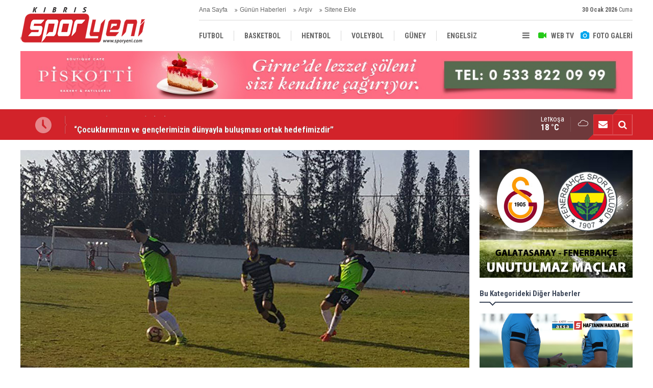

--- FILE ---
content_type: text/html; charset=UTF-8
request_url: https://www.sporyeni.com/hazirliklar-maclarla-devam-ediyor-516h.htm
body_size: 10905
content:
<!DOCTYPE html>
<html lang="tr">
<head>
<meta http-equiv="Content-Type" content="text/html; charset=UTF-8" />
<meta http-equiv="Content-Language" content="tr" />
<meta name="viewport" content="width=device-width,initial-scale=1,minimum-scale=1,maximum-scale=1,user-scalable=0" />
<link rel="icon" href="/favicon.ico"> 
<title>Hazırlıklar maçlarla devam ediyor</title>
<meta name="keywords" content="Hazırlık maçları" />
<meta name="description" content="Futbolda, ikinci devrenin başlamasına sayılı günler kala takımlar son durumlarını hazırlık maçları ile görüyor" />
<link rel="canonical" href="https://www.sporyeni.com/hazirliklar-maclarla-devam-ediyor-516h.htm" />
<link rel="amphtml" href="https://www.sporyeni.com/service/amp/hazirliklar-maclarla-devam-ediyor-516h.htm">
<link rel="image_src" type="image/jpeg" href="https://d.sporyeni.com/news/973.jpg" />
<meta name="DC.date.issued" content="2017-01-19T10:33:01+02:00" />
<meta name="news_keywords" content="Hazırlık maçları" />
<meta property="og:type" content="article" />
<meta property="og:site_name" content="Spor Yeni" />
<meta property="og:url" content="https://www.sporyeni.com/hazirliklar-maclarla-devam-ediyor-516h.htm" />
<meta property="og:title" content="Hazırlıklar maçlarla devam ediyor" />
<meta property="og:description" content="Futbolda, ikinci devrenin başlamasına sayılı günler kala takımlar son durumlarını hazırlık maçları ile görüyor" />
<meta property="og:image" content="https://d.sporyeni.com/news/973.jpg" />
<meta property="og:image:width" content="880" />
<meta property="og:image:height" content="440" />
<meta name="twitter:card" content="summary_large_image">
<meta name="twitter:image" content="https://d.sporyeni.com/news/973.jpg" />
<meta name="twitter:site" content="@sporyeni">
<meta name="twitter:url" content="https://www.sporyeni.com/hazirliklar-maclarla-devam-ediyor-516h.htm">
<meta name="twitter:title" content="Hazırlıklar maçlarla devam ediyor" />
<meta name="twitter:description" content="Futbolda, ikinci devrenin başlamasına sayılı günler kala takımlar son durumlarını hazırlık maçları ile görüyor" />
<link href="https://www.sporyeni.com/s/style.css?200104.css" type="text/css" rel="stylesheet" />
<script type="text/javascript">var BURL="https://www.sporyeni.com/"; var SURL="https://www.sporyeni.com/s/"; var DURL="https://d.sporyeni.com/";</script>
<script type="text/javascript" src="https://www.sporyeni.com/s/function.js?200104.js"></script>
<!-- Global site tag (gtag.js) - Google Analytics -->
<script async src="https://www.googletagmanager.com/gtag/js?id=UA-91082434-1"></script>
<script>
  window.dataLayer = window.dataLayer || [];
  function gtag(){dataLayer.push(arguments);}
  gtag('js', new Date());

  gtag('config', 'UA-91082434-1');
</script>

<!--[if lt IE 9]>
<script src="https://oss.maxcdn.com/html5shiv/3.7.2/html5shiv.min.js"></script>
<script src="https://oss.maxcdn.com/respond/1.4.2/respond.min.js"></script>
<![endif]-->
</head>
<body class="body-main body-prevent body-1200 header-fixed" oncontextmenu="return false;" ondragstart="return false;" onselectstart="return false;">
<div class="CM_pageskin left visible-lg visible-md"><script async src="//pagead2.googlesyndication.com/pagead/js/adsbygoogle.js"></script>
<!-- YD 160 x 600 -->
<ins class="adsbygoogle"
     style="display:inline-block;width:160px;height:600px"
     data-ad-client="ca-pub-8919612290779465"
     data-ad-slot="2441712895"></ins>
<script>
(adsbygoogle = window.adsbygoogle || []).push({});
</script>

<div style="widtg: 100%; height: 10px;"></div>

<script async src="//pagead2.googlesyndication.com/pagead/js/adsbygoogle.js"></script>
<!-- YD 160 x 600 -->
<ins class="adsbygoogle"
     style="display:inline-block;width:160px;height:600px"
     data-ad-client="ca-pub-8919612290779465"
     data-ad-slot="2441712895"></ins>
<script>
(adsbygoogle = window.adsbygoogle || []).push({});
</script></div><div class="CM_pageskin right visible-lg visible-md"><script async src="//pagead2.googlesyndication.com/pagead/js/adsbygoogle.js"></script>
<!-- YD 160 x 600 -->
<ins class="adsbygoogle"
     style="display:inline-block;width:160px;height:600px"
     data-ad-client="ca-pub-8919612290779465"
     data-ad-slot="2441712895"></ins>
<script>
(adsbygoogle = window.adsbygoogle || []).push({});
</script>

<div style="widtg: 100%; height: 10px;"></div>

<script async src="//pagead2.googlesyndication.com/pagead/js/adsbygoogle.js"></script>
<!-- YD 160 x 600 -->
<ins class="adsbygoogle"
     style="display:inline-block;width:160px;height:600px"
     data-ad-client="ca-pub-8919612290779465"
     data-ad-slot="2441712895"></ins>
<script>
(adsbygoogle = window.adsbygoogle || []).push({});
</script></div><header class="base-header"><div class="container"><a class="logo" href="https://www.sporyeni.com/" rel="home"><img class="img-responsive" src="https://www.sporyeni.com/s/i/logo.png" alt="Spor Yeni" width="250" height="100" /></a><div class="bar bar1"><ul class="nav-ql pull-left"><li class="parent"><i class="icon-angle-double-right"></i><a href="https://www.sporyeni.com/./" target="_self">Ana Sayfa</a></li><li class="sole"><i class="icon-angle-double-right"></i><a href="https://www.sporyeni.com/gunun-haberleri.htm" target="_self">Günün Haberleri</a></li><li class="parent"><i class="icon-angle-double-right"></i><a href="https://www.sporyeni.com/search_result.php" target="_self">Arşiv</a></li><li class="parent"><i class="icon-angle-double-right"></i><a href="https://www.sporyeni.com/sitene-ekle.htm" target="_self">Sitene Ekle</a></li></ul><span class="date pull-right"><b>30 Ocak 2026</b> Cuma</span></div><div class="bar bar2"><div class="nav-mini pull-right"><span class="toggle" id="menu_toggle" title="Menu"><i class="icon-menu"></i></span><a href="https://www.sporyeni.com/video-galeri.htm" title="Web TV"><i class="icon-videocam"></i><span>WEB TV</span></a><a href="https://www.sporyeni.com/foto-galeri.htm" title="Foto Galeri"><i class="icon-camera"></i><span>FOTO GALERİ</span></a></div><nav class="nav-top pull-left"><ul class="clearfix"><li class="sole"><a href="https://www.sporyeni.com/futbol-haberleri-10hk.htm" target="_self"><span>FUTBOL</span></a></li><li class="parent"><a href="https://www.sporyeni.com/basketbol-haberleri-11hk.htm" target="_self"><span>BASKETBOL</span></a></li><li class="sole"><a href="https://www.sporyeni.com/hentbol-haberleri-15hk.htm" target="_self"><span>HENTBOL</span></a></li><li><a href="https://www.sporyeni.com/voleybol-haberleri-16hk.htm" target="_self"><span>VOLEYBOL</span></a></li><li><a href="https://www.sporyeni.com/guney-haberleri-12hk.htm" target="_self"><span>GÜNEY</span></a></li><li><a href="https://www.sporyeni.com/engelsiz-haberleri-18hk.htm" target="_self"><span>ENGELSİZ</span></a></li><li class="parent"><a href="https://www.sporyeni.com/turkiye-haberleri-13hk.htm" target="_self"><span>TÜRKİYE</span></a></li><li class="parent"><a href="https://www.sporyeni.com/avrupa-haberleri-14hk.htm" target="_self"><span>AVRUPA</span></a></li><li><a href="https://www.sporyeni.com/dunya-haberleri-19hk.htm" target="_self"><span>DÜNYA</span></a></li></ul></nav></div><div id="menu"><ul class="topics clearfix"><li><span>Kategoriler</span><ul><li><a href="https://www.sporyeni.com/atletizm-haberleri-32hk.htm" target="_self">ATLETİZM</a></li><li><a href="https://www.sporyeni.com/avrupa-haberleri-14hk.htm" target="_self">AVRUPA</a></li><li><a href="https://www.sporyeni.com/badminton-haberleri-27hk.htm" target="_self">BADMİNTON</a></li><li><a href="https://www.sporyeni.com/basketbol-haberleri-11hk.htm" target="_self">BASKETBOL</a></li><li><a href="https://www.sporyeni.com/bilardo-haberleri-25hk.htm" target="_self">BİLARDO</a></li><li><a href="https://www.sporyeni.com/bisiklet-haberleri-33hk.htm" target="_self">BİSİKLET</a></li><li><a href="https://www.sporyeni.com/cimnastik-haberleri-38hk.htm" target="_self">CİMNASTİK</a></li><li><a href="https://www.sporyeni.com/darts-haberleri-24hk.htm" target="_self">DARTS</a></li><li><a href="https://www.sporyeni.com/diger-haberleri-17hk.htm" target="_self">DİĞER</a></li><li><a href="https://www.sporyeni.com/dunya-haberleri-19hk.htm" target="_self">DÜNYA</a></li><li><a href="https://www.sporyeni.com/engelsiz-haberleri-18hk.htm" target="_self">ENGELSİZ</a></li><li><a href="https://www.sporyeni.com/filenin-bekcileri-yazi-dizisi-haberleri-39hk.htm" target="_self">FİLENİN BEKÇİLERİ YAZI DİZİSİ</a></li><li><a href="https://www.sporyeni.com/futbol-haberleri-10hk.htm" target="_self">FUTBOL</a></li><li><a href="https://www.sporyeni.com/gelecegin-kramponlari-yazi-dizisi-haberleri-36hk.htm" target="_self">GELECEĞİN KRAMPONLARI YAZI DİZİSİ</a></li><li><a href="https://www.sporyeni.com/guney-haberleri-12hk.htm" target="_self">GÜNEY</a></li><li><a href="https://www.sporyeni.com/gures-haberleri-21hk.htm" target="_self">GÜREŞ</a></li><li><a href="https://www.sporyeni.com/hentbol-haberleri-15hk.htm" target="_self">HENTBOL</a></li><li><a href="https://www.sporyeni.com/masa-tenisi-haberleri-22hk.htm" target="_self">MASA TENİSİ</a></li><li><a href="https://www.sporyeni.com/motor-sporlari-haberleri-20hk.htm" target="_self">MOTOR SPORLARI</a></li><li><a href="https://www.sporyeni.com/okculuk-haberleri-35hk.htm" target="_self">OKÇULUK</a></li><li><a href="https://www.sporyeni.com/okul-sporlari-haberleri-23hk.htm" target="_self">OKUL SPORLARI</a></li><li><a href="https://www.sporyeni.com/roportaj-haberleri-40hk.htm" target="_self">RÖPORTAJ</a></li><li><a href="https://www.sporyeni.com/satranc-haberleri-28hk.htm" target="_self">SATRANÇ</a></li><li><a href="https://www.sporyeni.com/tenis-haberleri-26hk.htm" target="_self">TENİS</a></li><li><a href="https://www.sporyeni.com/turkiye-haberleri-13hk.htm" target="_self">TÜRKİYE</a></li><li><a href="https://www.sporyeni.com/voleybol-haberleri-16hk.htm" target="_self">VOLEYBOL</a></li><li><a href="https://www.sporyeni.com/vucut-gelistirme-haberleri-29hk.htm" target="_self">VÜCUT GELİŞTİRME</a></li><li><a href="https://www.sporyeni.com/yuzme-haberleri-34hk.htm" target="_self">YÜZME</a></li></ul></li><li><span>Foto Galeri</span><ul><li><a href="https://www.sporyeni.com/basketbol-2gk.htm">BASKETBOL</a></li><li><a href="https://www.sporyeni.com/diger-6gk.htm">DİĞER</a></li><li><a href="https://www.sporyeni.com/dunya-7gk.htm">DÜNYA</a></li><li><a href="https://www.sporyeni.com/futbol-10gk.htm">FUTBOL</a></li><li><a href="https://www.sporyeni.com/gazeteler-8gk.htm">GAZETELER</a></li><li><a href="https://www.sporyeni.com/hentbol-3gk.htm">HENTBOL</a></li><li><a href="https://www.sporyeni.com/motor-sporlari-9gk.htm">MOTOR SPORLARI</a></li><li><a href="https://www.sporyeni.com/voleybol-4gk.htm">VOLEYBOL</a></li></ul></li><li><span>Web TV</span><ul><li><a href="https://www.sporyeni.com/basketbol-4vk.htm">Basketbol</a></li><li><a href="https://www.sporyeni.com/diger-2vk.htm">DİĞER</a></li><li><a href="https://www.sporyeni.com/futbol-1vk.htm">Futbol</a></li><li><a href="https://www.sporyeni.com/hentbol-3vk.htm">Hentbol</a></li><li><a href="https://www.sporyeni.com/super-lig-mac-ozetleri-8vk.htm">SÜPER LİG MAÇ ÖZETLERİ</a></li><li><a href="https://www.sporyeni.com/unutulmaz-derbiler-besiktas-fenerbahce-6vk.htm">UNUTULMAZ DERBİLER: BEŞİKTAŞ - FENERBAHÇE</a></li><li><a href="https://www.sporyeni.com/unutulmaz-derbiler-galatasaray-besiktas-7vk.htm">UNUTULMAZ DERBİLER: GALATASARAY - BEŞİKTAŞ</a></li><li><a href="https://www.sporyeni.com/unutulmaz-derbiler-galatasaray-fenerbahce-5vk.htm">UNUTULMAZ DERBİLER: GALATASARAY - FENERBAHÇE</a></li></ul></li><li><span>Diğer</span><ul><li><a href="https://www.sporyeni.com/yazarlar.htm">Yazarlar</a></li><li><a href="https://www.sporyeni.com/mansetler.htm">Manşetler</a></li><li><a href="https://www.sporyeni.com/gunun-haberleri.htm">Günün Haberleri</a></li><li><a href="https://www.sporyeni.com/gazete.htm">Gazete Manşetleri</a></li><li><a href="https://www.sporyeni.com/sitene-ekle.htm">Sitene Ekle</a></li><li><a href="https://www.sporyeni.com/contact.php">İletişim</a></li></ul></li></ul></div></div></header><div class="container"><div class="banner banner-wide" id="banner_logo_bottom"><a href="https://www.facebook.com/Piskotti-Boutique-Patisserie-100139858623341/" target="_blank"><img src="https://www.sporyeni.com/d/banner/piskotti-1200x90.jpg" width="1200" height="90" alt=""/></a></div></div><main role="main"><div class="bar-lm"><div class="container"><div class="last-min pull-left"><ul class="owl-carousel"><li><a href="https://www.sporyeni.com/lookman-fenerbahceye-yakin-30454h.htm">Lookman, Fenerbahçe’ye yakın</a></li><li><a href="https://www.sporyeni.com/cocuklarimizin-ve-genclerimizin-dunyayla-bulusmasi-ortak-hedefimizdir-30453h.htm">“Çocuklarımızın ve gençlerimizin dünyayla buluşması ortak hedefimizdir”</a></li><li><a href="https://www.sporyeni.com/rakiplerini-gecti-burokrasiyi-gecemedi-30452h.htm">Rakiplerini geçti, bürokrasiyi geçemedi</a></li><li><a href="https://www.sporyeni.com/fenerbahcenin-rakibi-nottingham-forest-30451h.htm">Fenerbahçe'nin rakibi Nottingham Forest</a></li><li><a href="https://www.sporyeni.com/gecmis-olsun-huseyin-kiral-30450h.htm">Geçmiş olsun Hüseyin Kıral</a></li><li><a href="https://www.sporyeni.com/galatasaray-juventus-ile-eslesti-30449h.htm">Galatasaray, Juventus ile eşleşti</a></li><li><a href="https://www.sporyeni.com/super-lig-ve-birinci-ligde-haftanin-hakemleri-30448h.htm">Süper Lig ve Birinci Lig'de haftanın hakemleri</a></li><li><a href="https://www.sporyeni.com/hentbolda-kyrenia-cup-tamamlandi-30447h.htm">Hentbolda Kyrenia Cup tamamlandı</a></li><li><a href="https://www.sporyeni.com/hedef-sporda-yeni-vizyon-30446h.htm">‘Hedef sporda yeni vizyon’</a></li><li><a href="https://www.sporyeni.com/galatasaray-kasasini-doldurdu-30445h.htm">Galatasaray kasasını doldurdu</a></li></ul></div><div class="nav-tool pull-right hidden-xs"><a href="https://www.sporyeni.com/contact.php" title="İletişim"><i class="icon-mail-alt"></i></a><a href="https://www.sporyeni.com/search_result.php" title="Site içi arama"><i class="icon-search"></i></a></div><div class="weather-info-container"><span class="weather-icon pull-right"><i class="icon-accu-7"></i></span><a class="weather-info pull-right" href="https://www.sporyeni.com/weather_report.php" title="Hava durumu"><span class="city">Lefkoşa<span>18 °C</span></span></a></div></div></div><div class="offset-top"></div><div class="page-inner"><div class="container clearfix"><div class="page-content news-scroll" data-pages="[{&quot;id&quot;:&quot;30453&quot;,&quot;link&quot;:&quot;cocuklarimizin-ve-genclerimizin-dunyayla-bulusmasi-ortak-hedefimizdir-30453h.htm&quot;},{&quot;id&quot;:&quot;30452&quot;,&quot;link&quot;:&quot;rakiplerini-gecti-burokrasiyi-gecemedi-30452h.htm&quot;},{&quot;id&quot;:&quot;30448&quot;,&quot;link&quot;:&quot;super-lig-ve-birinci-ligde-haftanin-hakemleri-30448h.htm&quot;},{&quot;id&quot;:&quot;30447&quot;,&quot;link&quot;:&quot;hentbolda-kyrenia-cup-tamamlandi-30447h.htm&quot;},{&quot;id&quot;:&quot;30446&quot;,&quot;link&quot;:&quot;hedef-sporda-yeni-vizyon-30446h.htm&quot;},{&quot;id&quot;:&quot;30442&quot;,&quot;link&quot;:&quot;ismet-tufan-yeniden-baskan-30442h.htm&quot;},{&quot;id&quot;:&quot;30440&quot;,&quot;link&quot;:&quot;super-lig-118-genc-30440h.htm&quot;},{&quot;id&quot;:&quot;30435&quot;,&quot;link&quot;:&quot;kaymakamliktan-ktfada-genel-kurul-cagrisi-30435h.htm&quot;},{&quot;id&quot;:&quot;30434&quot;,&quot;link&quot;:&quot;super-ligde-bir-mac-cumartesiye-alindi-30434h.htm&quot;},{&quot;id&quot;:&quot;30433&quot;,&quot;link&quot;:&quot;atletlerimiz-coskuyla-karsilandi-30433h.htm&quot;},{&quot;id&quot;:&quot;30430&quot;,&quot;link&quot;:&quot;final-gibi-eslesme-dtb-gg-30430h.htm&quot;},{&quot;id&quot;:&quot;30429&quot;,&quot;link&quot;:&quot;lig-maclarinin-tarihlerine-yeni-duzenleme-30429h.htm&quot;},{&quot;id&quot;:&quot;30427&quot;,&quot;link&quot;:&quot;hentbolda-kyrenia-cup-basladi-30427h.htm&quot;},{&quot;id&quot;:&quot;30422&quot;,&quot;link&quot;:&quot;voleybolda-yogun-hafta-30422h.htm&quot;},{&quot;id&quot;:&quot;30420&quot;,&quot;link&quot;:&quot;ada-turkiye-sampiyonluguna-kostu-30420h.htm&quot;}]"><div id="news-516" data-order="1" data-id="516" data-title="Hazırlıklar maçlarla devam ediyor" data-url="https://www.sporyeni.com/hazirliklar-maclarla-devam-ediyor-516h.htm"><div class="imgc image"><img src="https://d.sporyeni.com/news/973.jpg" alt="Hazırlıklar maçlarla devam ediyor" /></div><aside class="article-side clearfix"><div class="content-date"><span class="p1">10:31</span><span class="p2">19 Ocak 2017</span></div><div class="content-tools bookmark-block" data-type="1" data-twitter="sporyeni"><a class="icon-mail-alt" rel="nofollow" href="javascript:void(0)" onclick="return openPopUp_520x390('https://www.sporyeni.com/send_to_friend.php?type=1&amp;id=516');" title="Arkadaşına Gönder"></a><a class="icon-print" rel="nofollow" href="javascript:void(0)" onclick="return openPopUp_670x500('https://www.sporyeni.com/print.php?type=1&amp;id=516')" title="Yazdır"></a><span class="icon-comment" onclick="$.scrollTo('#comment_form_516', 600);" title="Yorum Yap"></span></div><div class="content-source"><a href="http://www.yeniduzen.com/" rel="nofollow" target="_blank"><span class="c">Haber Kaynağı</span><span class="t">YENİDÜZEN</span><img src="https://d.sporyeni.com/news_source/7.jpg" align="absmiddle" alt="Haber Kaynağı" width="110" height="30" /></a></div></aside><article class="news-detail clearfix"><div class="content-heading"><h1 class="content-title">Hazırlıklar maçlarla devam ediyor</h1><h2 class="content-description"><summary>Futbolda, ikinci devrenin başlamasına sayılı günler kala takımlar son durumlarını hazırlık maçları ile görüyor</summary></h2><div class="banner advert-spot"><a href="https://www.instagram.com/lineadecor.kibris/?fbclid=IwAR30YecB03HupCu5VyIbFMHDnhvvm9hJaAjt274Vk4iEUmmdEunonIb-ORk" target="_blank"><img src="https://www.sporyeni.com/d/banner/585x90-yeniduzen-00000.gif" width="770" height="90" alt=""/></a>

<div style="widtg: 100%; height: 10px;"></div>

<a href="https://www.instagram.com/gozlukdunyasikibris/" target="_blank"><img src="https://www.sporyeni.com/d/banner/gozluk-dunyasi-3-1.gif" width="585" height="90" alt=""/></a></div><div class="text-size"><span onclick="changeFontSize('.text-content', 'u');" title="Yazıyı büyüt">A+</span><span onclick="changeFontSize('.text-content', 'd');" title="Yazıyı küçült">A-</span></div></div><div class="advert"><div class="holder"><a href="https://www.facebook.com/karavezirlergroup" target="_blank"><img src="https://www.sporyeni.com/d/banner/karavezirler-banner-2-(1).gif" width="300" height="250" alt=""/></a></div></div><div class="text-content"><p class="MsoNoSpacing"><span style="font-size:14px;"><strong><u>Hüseyin KIRAL</u></strong></span></p><p class="MsoNoSpacing"><span style="font-size:14px;">Futbol liglerinde gelinen devre arası ile birlikte takımlar hazırlıklarını aralıksız sürdürüyor.  İkinci yarının başlamasına sayılı günler kala takımlar yaptıkları transferleri ve takımlarının son durumunu görmek için antrenmanların yanı sıra hazırlık maçları da yapıyorlar.</span></p><p class="MsoNoSpacing"><span style="font-size:14px;">Süper lig ikincisi GAÜ Çetinkaya ilk yarının tamamlanması ile birlikte yaşadığı yabancı krizini, getirdiği yeni yabancı oyuncularla aşmaya çalışıyor. Bu bağlamda sarı kırmızılılar dün Baf Ülkü Yurdu ile Güzelyurt’da karşı karşıya geldi. Diğer yandan ilk yarıda umduğunu bulamayan Küçük Kaymaklı da, Binatlı ile Bostancı Yakup Özorun Stadı’nda mücadele etti. Aynı şekilde ligde hedefleri olan Cihganir ile Gençler Birliği de Cihangir Stadı’nda karşılaştı.</span></p><p class="MsoNoSpacing"><span style="font-size:14px;"><strong>Çetinkaya’da Faye göz doldurdu</strong></span></p><p class="MsoNoSpacing"><span style="font-size:14px;">Süper Lig ikincisi GAÜ Çetinkaya, ilk yarının tamamlanması ile birlikte yaşadığı yabancı futbolcu sıkıntısını yeni yabancı oyuncular deneyerek çözmeye çalışıyor. Bu bağlamda dün Baf Ülkü Yurdu ile Baf Ülkü Yurdu Antrenman Sahası’nda karşılaşan Çetinkaya kadrosuna katmayı düşündüğü Faye’nin biri penaltıdan kaydettiği iki golle maçı 2-0 kazandı. Faye ortaya koyduğu oyun anlayışı ve maç performansı ile göz doldururken, oyuncu ile ilgili son kararı teknik direktör Mehmetali Özgürgün verecek.</span></p><p class="MsoNoSpacing"><span style="font-size:14px;"><strong>Gol düellosundan Binatlı galip çıktı</strong></span></p><p class="MsoNoSpacing"><span style="font-size:14px;">Süper Lig’in ilk yarısında umduğunu bulamayan Binatlı ile Küçük Kaymaklı, ikinci yarının başlamasına sayılı günler kala takıma yapılan yeni transferlerin uyumunu ve takımlarının maç performansını görmek için Bostancı Yakup Özorun Stadın’da karşı karşıya geldi. Karşılaşmayı Binatlı 3-2 kazanırken, Binatlı teknik patronu Gökmen Davutoğlu takımının sergilediği oyundan memnun olduğu belirtildi. Oynanan hazırlık maçında Binatlı’nın gollerini Kemal Uçaner, Abia ve Mustafa Süzgen, Küçük Kaymaklı’nın gollerini ise Bayram ve Remzi kaydetti.</span></p><p class="MsoNoSpacing"><span style="font-size:14px;"><strong>Cihangir ile G.Birliği yenişemedi</strong></span></p><p class="MsoNoSpacing"><span style="font-size:14px;">Süper Lig’de hedefleri olan Cihangir ile Gençler Birliği takımları ikinci yarı için son hazırlık maçlarını Cihangir Stadı’nda yaptılar. Cihangir takımı Mağusa Türk Gücü’nden Nurettin Gecekuşu ve Erol Aksunlar’la kadrosunu güçlendirirken, G.Birliği’de eski oyuncusu Yusuf Beyazi’yi Mormenekşe’den transfer ederek yeniden kırmızı siyahlı yaptı.</span></p><p class="MsoNoSpacing"><span style="font-size:14px;">Cihangir Stadı’nda yapılan hazırlık maçında G.Birliği formasını yeniden sırtına giyen Beyazi, oyunda kaldığı süre içinde iyi bir performans sergiledi. Cihangir ile G.Birliği takımları karşılıklı atılan gollerle hazırlık maçından 2-2’lik skorla sahadan beraberlikle ayrılırken, Cihangir’de iki golü de yeni transfer Erol Aksunlar attı. G.Birliği’nin sayıları ise yeni yabancı oyuncu Moses ile Şenol Şöför’den geldi.</span></p></div><div class="read-count">Bu haber toplam 2086 defa okunmuştur</div><div class="news-label"><i class="icon-tag"></i> <span>Etiketler :</span> <a href="https://www.sporyeni.com/hazirlik-maclari-haberleri.htm" title="Hazırlık maçları haberleri" rel="tag">Hazırlık maçları</a></div></article><div class="banner"><a href="https://arkinvarosharesidences.com/?fbclid=IwAR2n5tgaShgtOcJg7oOLCa483IDXL9Qtde6y_--PrcznsnkvDRYQ5X8eDCk" target="_blank"><img src="https://www.sporyeni.com/d/banner/arkin-sy.png" width="880" height="60" alt=""/></a>

<div style="widtg: 100%; height: 10px;"></div>

<a href="https://www.vakiflarbankasi.com/" target="_blank"><img src="https://www.sporyeni.com/d/banner/880x60-hareketli-banner.20230321171406.gif" width="880" height="60" alt=""/></a></div><section class="comment-block"><h1 class="caption"><span>HABERE</span> YORUM KAT</h1><div class="comment_add clearfix"><form method="post" id="comment_form_516" onsubmit="return addComment(this, 1, 516);"><textarea name="comment_content" class="comment_content" rows="6" placeholder="YORUMUNUZ" maxlength="500"></textarea><input type="hidden" name="reply" value="0" /><span class="reply_to"></span><input type="text" name="member_name" class="member_name" placeholder="AD-SOYAD" /><input type="submit" name="comment_submit" class="comment_submit" value="YORUMLA" /></form><div class="info"><b>UYARI:</b> Küfür, hakaret, rencide edici cümleler veya imalar, inançlara saldırı içeren, imla kuralları ile yazılmamış,<br /> Türkçe karakter kullanılmayan ve büyük harflerle yazılmış yorumlar onaylanmamaktadır.</div></div></section><div id="fb-comments-516" class="fb-comments" data-href="https://www.sporyeni.com/hazirliklar-maclarla-devam-ediyor-516h.htm" data-width="100%" data-numposts="5" data-colorscheme="light"></div></div></div><aside class="base-side position-sticky clearfix"><div class="banner banner-side"><a href="https://www.sporyeni.com/unutulmaz-derbiler-galatasaray-fenerbahce-5vk.htm" target="_blank"><img src="https://www.sporyeni.com/d/banner/gs-fb.jpg" width="300" height="250" alt=""/></a></div><div class="side-content news-side-list"><div class="side-caption-2"><span>Bu Kategorideki Diğer Haberler</span></div><div class="row ms-row-fit"><a class="col-xs-12 col-ms-6 col-sm-6 col-md-12" href="https://www.sporyeni.com/super-lig-ve-birinci-ligde-haftanin-hakemleri-30448h.htm"><img class="img-responsive" src="https://d.sporyeni.com/news/35734.jpg" alt="Süper Lig ve Birinci Lig&#039;de haftanın hakemleri" /><span class="t">Süper Lig ve Birinci Lig'de haftanın hakemleri</span></a><a class="col-xs-12 col-ms-6 col-sm-6 col-md-12" href="https://www.sporyeni.com/super-lig-118-genc-30440h.htm"><img class="img-responsive" src="https://d.sporyeni.com/news/36121.jpg" alt="Süper Lig %11,8 genç" /><span class="t">Süper Lig %11,8 genç</span></a><a class="col-xs-12 col-ms-6 col-sm-6 col-md-12" href="https://www.sporyeni.com/taskent-turk-spor-kulubu-yeni-yonetimi-ve-muhtarlardan-dikmen-belediyesine-ziyaret-30436h.htm"><img class="img-responsive" src="https://d.sporyeni.com/news/36117.jpg" alt="Taşkent Türk Spor Kulübü yeni yönetimi ve muhtarlardan Dikmen Belediyesi’ne ziyaret" /><span class="t">Taşkent Türk Spor Kulübü yeni yönetimi ve muhtarlardan Dikmen Belediyesi’ne ziyaret</span></a><a class="col-xs-12 col-ms-6 col-sm-6 col-md-12" href="https://www.sporyeni.com/kaymakamliktan-ktfada-genel-kurul-cagrisi-30435h.htm"><img class="img-responsive" src="https://d.sporyeni.com/news/36116.jpg" alt="Kaymakamlık’tan KTFAD’a genel kurul çağrısı" /><span class="t">Kaymakamlık’tan KTFAD’a genel kurul çağrısı</span></a><a class="col-xs-12 col-ms-6 col-sm-6 col-md-12" href="https://www.sporyeni.com/super-ligde-bir-mac-cumartesiye-alindi-30434h.htm"><img class="img-responsive" src="https://d.sporyeni.com/news/31512.jpg" alt="Süper Lig’de bir maç cumartesiye alındı" /><span class="t">Süper Lig’de bir maç cumartesiye alındı</span></a></div></div><div class="banner banner-side"><a href="https://www.instagram.com/kilersupermarkets/" target="_blank"><img src="https://www.sporyeni.com/d/banner/kiler-300x250.20250717170641.gif" width="300" height="250" alt=""/></a></div><div class="standings"><div class="caption caption-15 caption-active" data-value="15"><span class="title">Aksa Süper Lig</span></div><div class="standing-item item-15"  style="display: block;"><div class="header"><span style="text-indent: -1000px;">S</span><span class="team">Takım</span><span>O</span><span>G</span><span>B</span><span>M</span><span class="point">P</span></div><div class="row row_1 row_color_1"><span>1</span><span class="team">CİHANGİR GSK</span><span>15</span><span>12</span><span>2</span><span>1</span><span class="point">38</span></div><div class="row row_2 row_color_0"><span>2</span><span class="team">GENÇLİK GÜCÜ TSK</span><span>15</span><span>11</span><span>4</span><span>0</span><span class="point">37</span></div><div class="row row_3 row_color_1"><span>3</span><span class="team">DOĞAN TÜRK BİRLİĞİ SK</span><span>15</span><span>8</span><span>7</span><span>0</span><span class="point">31</span></div><div class="row row_4 row_color_0"><span>4</span><span class="team">KÜÇÜK KAYMAKLI TSK</span><span>15</span><span>7</span><span>4</span><span>4</span><span class="point">25</span></div><div class="row row_5 row_color_1"><span>5</span><span class="team">DUMLUPINAR TSK</span><span>15</span><span>7</span><span>2</span><span>6</span><span class="point">23</span></div><div class="row row_6 row_color_0"><span>6</span><span class="team">MAĞUSA TÜRK GÜCÜ</span><span>15</span><span>6</span><span>5</span><span>4</span><span class="point">23</span></div><div class="row row_7 row_color_1"><span>7</span><span class="team">ÇETİNKAYA TSK</span><span>15</span><span>6</span><span>3</span><span>6</span><span class="point">21</span></div><div class="row row_8 row_color_0"><span>8</span><span class="team">ALSANCAK YEŞİLOVA SK</span><span>15</span><span>6</span><span>3</span><span>6</span><span class="point">21</span></div><div class="row row_9 row_color_1"><span>9</span><span class="team">ESENTEPE KKSK</span><span>15</span><span>5</span><span>5</span><span>5</span><span class="point">20</span></div><div class="row row_10 row_color_0"><span>10</span><span class="team">LEFKE TSK</span><span>15</span><span>5</span><span>3</span><span>7</span><span class="point">18</span></div><div class="row row_11 row_color_1"><span>11</span><span class="team">YENİCAMİ AK</span><span>15</span><span>3</span><span>5</span><span>7</span><span class="point">14</span></div><div class="row row_12 row_color_0"><span>12</span><span class="team">KARŞIYAKA ASK</span><span>15</span><span>3</span><span>5</span><span>7</span><span class="point">14</span></div><div class="row row_13 row_color_1"><span>13</span><span class="team">GÖNYELİ SK</span><span>15</span><span>3</span><span>4</span><span>8</span><span class="point">13</span></div><div class="row row_14 row_color_0"><span>14</span><span class="team">MORMENEKŞE GB</span><span>15</span><span>4</span><span>1</span><span>11</span><span class="point">13</span></div><div class="row row_15 row_color_1"><span>15</span><span class="team">YENİ BOĞAZİÇİ DSK</span><span>15</span><span>3</span><span>3</span><span>9</span><span class="point">12</span></div><div class="row row_16 row_color_0"><span>16</span><span class="team">MESARYA SK</span><span>15</span><span>2</span><span>2</span><span>11</span><span class="point">8</span></div></div><div class="caption caption-16" data-value="16"><span class="title">Aksa Birinci Lig</span></div><div class="standing-item item-16"  style="display: none;"><div class="header"><span style="text-indent: -1000px;">S</span><span class="team">Takım</span><span>O</span><span>G</span><span>B</span><span>M</span><span class="point">P</span></div><div class="row row_1 row_color_1"><span>1</span><span class="team">BAF ÜLKÜ YURDU</span><span>15</span><span>11</span><span>2</span><span>2</span><span class="point">35</span></div><div class="row row_2 row_color_0"><span>2</span><span class="team">ASLANKÖY GSD</span><span>14</span><span>8</span><span>5</span><span>1</span><span class="point">28</span></div><div class="row row_3 row_color_1"><span>3</span><span class="team">LAPTA TBSK</span><span>15</span><span>7</span><span>6</span><span>2</span><span class="point">27</span></div><div class="row row_4 row_color_0"><span>4</span><span class="team">KOZANKÖY SK</span><span>14</span><span>8</span><span>2</span><span>4</span><span class="point">26</span></div><div class="row row_5 row_color_1"><span>5</span><span class="team">DÜZKAYA KOSK</span><span>14</span><span>6</span><span>5</span><span>4</span><span class="point">23</span></div><div class="row row_6 row_color_0"><span>6</span><span class="team">L. GENÇLER BİRLİĞİ SK</span><span>15</span><span>6</span><span>5</span><span>4</span><span class="point">23</span></div><div class="row row_7 row_color_1"><span>7</span><span class="team">DEĞİRMENLİK SK</span><span>15</span><span>6</span><span>4</span><span>5</span><span class="point">22</span></div><div class="row row_8 row_color_0"><span>8</span><span class="team">YILMAZKÖY SK</span><span>14</span><span>6</span><span>4</span><span>4</span><span class="point">22</span></div><div class="row row_9 row_color_1"><span>9</span><span class="team">MARAŞ GSK</span><span>15</span><span>6</span><span>2</span><span>7</span><span class="point">20</span></div><div class="row row_10 row_color_0"><span>10</span><span class="team">YALOVA SK</span><span>15</span><span>4</span><span>6</span><span>5</span><span class="point">18</span></div><div class="row row_11 row_color_1"><span>11</span><span class="team">TÜRK OCAĞI LİMASOL</span><span>15</span><span>4</span><span>5</span><span>6</span><span class="point">17</span></div><div class="row row_12 row_color_0"><span>12</span><span class="team">GEÇİTKALE GSK</span><span>15</span><span>4</span><span>3</span><span>8</span><span class="point">15</span></div><div class="row row_13 row_color_1"><span>13</span><span class="team">GÖÇMENKÖY İYSK</span><span>14</span><span>4</span><span>1</span><span>9</span><span class="point">13</span></div><div class="row row_14 row_color_0"><span>14</span><span class="team">BİNATLI YSK</span><span>14</span><span>2</span><span>6</span><span>6</span><span class="point">13</span></div><div class="row row_15 row_color_1"><span>15</span><span class="team">HAMİTKÖY ŞHSK</span><span>15</span><span>3</span><span>2</span><span>10</span><span class="point">11</span></div><div class="row row_16 row_color_0"><span>16</span><span class="team">K. KARADENİZ 61</span><span>15</span><span>3</span><span>1</span><span>11</span><span class="point">10</span></div></div></div><div class="banner banner-side"><a href="https://www.facebook.com/search/top?q=sporyeni" target="_blank"><img src="https://www.sporyeni.com/d/banner/sporyeni.20240603104118.jpg" width="300" height="250" alt=""/></a>

<div style="widtg: 100%; height: 10px;"></div>

<a href="https://www.sporyeni.com/" target="_blank"><img src="https://www.sporyeni.com/d/banner/sporyeni-reklam-300x250.20240603111409.jpg" width="300" height="250" alt=""/></a></div><div class="side-content currency-side"><ul class="row clearfix"><li class="col-xs-6 col-ms-3 col-md-6 up">DOLAR<span>43.49</span></li><li class="col-xs-6 col-ms-3 col-md-6 down">EURO<span>51.75</span></li><li class="col-xs-6 col-ms-3 col-md-6 down">ALTIN<span>7059.05</span></li><li class="col-xs-6 col-ms-3 col-md-6 up">BIST 100<span>12433.5</span></li></ul></div><div class="headline-side cat-news-side box-blue"><div class="caption"><a href="hentbol-haberleri-15hk.htm" title="">HENTBOL</a></div><ul class="owl-carousel"><li><a href="https://www.sporyeni.com/cocuklarimizin-ve-genclerimizin-dunyayla-bulusmasi-ortak-hedefimizdir-30453h.htm"><div class="imgc"><img class="owl-lazy" data-src="https://d.sporyeni.com/news/36130.jpg" alt="“Çocuklarımızın ve gençlerimizin dünyayla buluşması ortak hedefimizdir”" /></div><span class="title">“Çocuklarımızın ve gençlerimizin dünyayla buluşması ortak hedefimizdir”</span></a></li><li><a href="https://www.sporyeni.com/hentbolda-kyrenia-cup-tamamlandi-30447h.htm"><div class="imgc"><img class="owl-lazy" data-src="https://d.sporyeni.com/news/36127.jpg" alt="Hentbolda Kyrenia Cup tamamlandı" /></div><span class="title">Hentbolda Kyrenia Cup tamamlandı</span></a></li><li><a href="https://www.sporyeni.com/kyrenia-cupda-cekismeli-maclar-30437h.htm"><div class="imgc"><img class="owl-lazy" data-src="https://d.sporyeni.com/news/36118.jpg" alt="Kyrenia Cup’da çekişmeli maçlar" /></div><span class="title">Kyrenia Cup’da çekişmeli maçlar</span></a></li><li><a href="https://www.sporyeni.com/hentbolda-kyrenia-cup-basladi-30427h.htm"><div class="imgc"><img class="owl-lazy" data-src="https://d.sporyeni.com/news/36110.jpg" alt="Hentbolda Kyrenia Cup başladı" /></div><span class="title">Hentbolda Kyrenia Cup başladı</span></a></li><li><a href="https://www.sporyeni.com/hentbolda-kyrenia-cup-zamani-30421h.htm"><div class="imgc"><img class="owl-lazy" data-src="https://d.sporyeni.com/news/36102.jpg" alt="Hentbolda Kyrenia Cup zamanı" /></div><span class="title">Hentbolda Kyrenia Cup zamanı</span></a></li></ul></div><div class="headline-side cat-news-side box-green"><div class="caption"><a href="turkiye-haberleri-13hk.htm" title="">TÜRKİYE</a></div><ul class="owl-carousel"><li><a href="https://www.sporyeni.com/lookman-fenerbahceye-yakin-30454h.htm"><div class="imgc"><img class="owl-lazy" data-src="https://d.sporyeni.com/news/36131.jpg" alt="Lookman, Fenerbahçe’ye yakın" /></div><span class="title">Lookman, Fenerbahçe’ye yakın</span></a></li><li><a href="https://www.sporyeni.com/fenerbahcenin-rakibi-nottingham-forest-30451h.htm"><div class="imgc"><img class="owl-lazy" data-src="https://d.sporyeni.com/news/35338.jpg" alt="Fenerbahçe&#039;nin rakibi Nottingham Forest" /></div><span class="title">Fenerbahçe'nin rakibi Nottingham Forest</span></a></li><li><a href="https://www.sporyeni.com/galatasaray-kasasini-doldurdu-30445h.htm"><div class="imgc"><img class="owl-lazy" data-src="https://d.sporyeni.com/news/36076.jpg" alt="Galatasaray kasasını doldurdu" /></div><span class="title">Galatasaray kasasını doldurdu</span></a></li><li><a href="https://www.sporyeni.com/besiktasa-abraham-icin-tarihi-bonservis-bedeli-30439h.htm"><div class="imgc"><img class="owl-lazy" data-src="https://d.sporyeni.com/news/36120.jpg" alt="Beşiktaş&#039;a Abraham için &quot;tarihi&quot; bonservis bedeli" /></div><span class="title">Beşiktaş'a Abraham için "tarihi" bonservis bedeli</span></a></li><li><a href="https://www.sporyeni.com/galatasaray-manchester-city-deplasmaninda-30438h.htm"><div class="imgc"><img class="owl-lazy" data-src="https://d.sporyeni.com/news/36119.jpg" alt="Galatasaray, Manchester City deplasmanında" /></div><span class="title">Galatasaray, Manchester City deplasmanında</span></a></li></ul></div><div class="headline-side cat-news-side box-pink"><div class="caption"><a href="guney-haberleri-12hk.htm" title="">GÜNEY</a></div><ul class="owl-carousel"><li><a href="https://www.sporyeni.com/kibrisin-guneyinde-motorsporlari-durdu-29520h.htm"><div class="imgc"><img class="owl-lazy" data-src="https://d.sporyeni.com/news/35373.jpg" alt="Kıbrıs’ın güneyinde motorsporları durdu" /></div><span class="title">Kıbrıs’ın güneyinde motorsporları durdu</span></a></li><li><a href="https://www.sporyeni.com/dunyaca-unlu-kaleci-ael-limasolda-29403h.htm"><div class="imgc"><img class="owl-lazy" data-src="https://d.sporyeni.com/news/35271.jpg" alt="Dünyaca ünlü kaleci AEL Limasol’da" /></div><span class="title">Dünyaca ünlü kaleci AEL Limasol’da</span></a></li><li><a href="https://www.sporyeni.com/fenerbahceli-oyuncu-bafin-radarinda-29345h.htm"><div class="imgc"><img class="owl-lazy" data-src="https://d.sporyeni.com/news/35220.jpg" alt="Fenerbahçeli oyuncu Baf’ın radarında" /></div><span class="title">Fenerbahçeli oyuncu Baf’ın radarında</span></a></li><li><a href="https://www.sporyeni.com/tahsine-basarilar-diliyoruz-29314h.htm"><div class="imgc"><img class="owl-lazy" data-src="https://d.sporyeni.com/news/31768.jpg" alt="“Tahsin&#039;e başarılar diliyoruz”" /></div><span class="title">“Tahsin'e başarılar diliyoruz”</span></a></li><li><a href="https://www.sporyeni.com/pafosun-sampiyonlar-ligi-fiksturu-aciklandi-29306h.htm"><div class="imgc"><img class="owl-lazy" data-src="https://d.sporyeni.com/news/35163.jpg" alt="Pafos&#039;un Şampiyonlar Ligi fikstürü açıklandı" /></div><span class="title">Pafos'un Şampiyonlar Ligi fikstürü açıklandı</span></a></li></ul></div><div class="headline-side cat-news-side box-turq"><div class="caption"><a href="gelecegin-kramponlari-yazi-dizisi-haberleri-36hk.htm" title="">GELECEĞİN KRAMPONLARI YAZI DİZİSİ</a></div><ul class="owl-carousel"><li><a href="https://www.sporyeni.com/genclerin-ustune-dusulse-ulke-futbolu-guzellesecek-20791h.htm"><div class="imgc"><img class="owl-lazy" data-src="https://d.sporyeni.com/news/28197.jpg" alt="“Gençlerin üstüne düşülse ülke futbolu güzelleşecek”" /></div><span class="title">“Gençlerin üstüne düşülse ülke futbolu güzelleşecek”</span></a></li><li><a href="https://www.sporyeni.com/yerimizde-sayiyoruz-kendimizi-gelistirmiyoruz-20302h.htm"><div class="imgc"><img class="owl-lazy" data-src="https://d.sporyeni.com/news/27822.jpg" alt="“Yerimizde sayıyoruz, kendimizi geliştirmiyoruz”" /></div><span class="title">“Yerimizde sayıyoruz, kendimizi geliştirmiyoruz”</span></a></li><li><a href="https://www.sporyeni.com/gencler-kotu-futbolcu-olmadiklarini-gosterdi-20180h.htm"><div class="imgc"><img class="owl-lazy" data-src="https://d.sporyeni.com/news/27726.jpg" alt="“Gençler kötü futbolcu olmadıklarını gösterdi”" /></div><span class="title">“Gençler kötü futbolcu olmadıklarını gösterdi”</span></a></li><li><a href="https://www.sporyeni.com/hic-mi-futbolcular-lehine-bir-karar-verilmez-20118h.htm"><div class="imgc"><img class="owl-lazy" data-src="https://d.sporyeni.com/news/27685.jpg" alt="“Hiç mi futbolcular lehine bir karar verilmez?”" /></div><span class="title">“Hiç mi futbolcular lehine bir karar verilmez?”</span></a></li><li><a href="https://www.sporyeni.com/tecrube-kazandigim-bir-sezon-oldu-20067h.htm"><div class="imgc"><img class="owl-lazy" data-src="https://d.sporyeni.com/news/27641.jpg" alt="“Tecrübe kazandığım bir sezon oldu”" /></div><span class="title">“Tecrübe kazandığım bir sezon oldu”</span></a></li></ul></div><div class="banner banner-side"><div style="background: #000; width: 300px; height: 250px; font: 700 12pt/250px Arial; color: #FFF; text-align: center;">Sağ 05 - 300 * 250 BANNER</div></div></aside></div></div></main><div class="container"><div class="banner banner-wide"><div class="row">

	<div class="col-xs-12 col-md-6">
		<!--Solda gösterilen reklam kodu-->
		<script async src="https://pagead2.googlesyndication.com/pagead/js/adsbygoogle.js"></script>
<!-- YD 595 x 90 -->
<ins class="adsbygoogle"
     style="display:inline-block;width:595px;height:90px"
     data-ad-client="ca-pub-8919612290779465"
     data-ad-slot="1057792113"></ins>
<script>
     (adsbygoogle = window.adsbygoogle || []).push({});
</script>
	</div>

	<div class="col-xs-12 col-md-6">
		<!--Sağda gösterilen reklam kodu-->
		<script async src="https://pagead2.googlesyndication.com/pagead/js/adsbygoogle.js"></script>
<!-- YD 595 x 90 -->
<ins class="adsbygoogle"
     style="display:inline-block;width:595px;height:90px"
     data-ad-client="ca-pub-8919612290779465"
     data-ad-slot="1057792113"></ins>
<script>
     (adsbygoogle = window.adsbygoogle || []).push({});
</script>	
</div>
</div></div></div><footer class="base-footer"><div class="container"><ul class="nav-footer"><li class="parent"><a href="https://www.sporyeni.com/./" target="_self">Ana Sayfa</a></li><li class="parent"><a href="https://www.sporyeni.com/identity.php" target="_self">Künye</a></li><li class="parent"><a href="https://www.sporyeni.com/contact.php" target="_self">İletişim</a></li><li class="parent"><a href="https://www.sporyeni.com/reklam-5s.htm" target="_self">Reklam</a></li></ul><div class="info">Tüm Hakları Saklıdır &copy; 2016 <h1>Spor Yeni</h1></div><div class="nav-social"><a href="https://www.facebook.com/sporyeni/" rel="nofollow" target="_blank" title="Facebook ile takip et"><i class="icon-facebook"></i></a><a href="https://twitter.com/sporyeni" rel="nofollow" target="_blank" title="Twitter ile takip et"><i class="icon-twitter"></i></a><a href="https://www.sporyeni.com/rss/" target="_blank" title="RSS, News Feed, Haber Beslemesi"><i class="icon-rss"></i></a><a href="https://www.sporyeni.com/search_result.php" title="Site içi arama"><i class="icon-search"></i></a></div><div class="cm-sign"><a href="https://www.cmbilisim.com/haber-portali-20s.htm" target="_blank" title="CMNews Haber Portalı Scripti">Haber Scripti</a><i class="icon-cm" title="CM Bilişim Teknolojileri"></i></div><div class="back-to-top"><i class="icon-up-open"></i></div></div></footer><script type="application/ld+json">
{
    "@context": "http://schema.org",
    "@graph": [
        {
            "@type": "WebSite",
            "url": "https://www.sporyeni.com/",
            "name": "Spor Yeni",
            "description": "Spor Yeni",
            "image": {
                "@type": "ImageObject",
                "url": "https://www.sporyeni.com/s/i/facebook-default-share.png",
                "width": 600,
                "height": 315
            }
        },
        {
            "@type": "Organization",
            "name": "Spor Yeni",
            "url": "https://www.sporyeni.com/",
            "logo": "https://www.sporyeni.com/s/i/logo.png",
            "address": "UNITED MEDYA GRUP, Y.Sanayi Bölgesi, LEFKOŞA",
            "sameAs": [
                "https://www.facebook.com/sporyeni/",
                "https://twitter.com/sporyeni"
            ]
        },
        {
            "@type": "BreadcrumbList",
            "itemListElement": [
                {
                    "@type": "ListItem",
                    "position": 1,
                    "item": {
                        "@id": "https://www.sporyeni.com/",
                        "name": "Haberler"
                    }
                },
                {
                    "@type": "ListItem",
                    "position": 2,
                    "item": {
                        "@id": "https://www.sporyeni.com/futbol-haberleri-10hk.htm",
                        "name": "FUTBOL"
                    }
                }
            ]
        },
        {
            "@type": "NewsArticle",
            "datePublished": "2017-01-19T10:33:01+02:00",
            "dateCreated": "2017-01-19T10:33:01+02:00",
            "dateModified": "2017-01-19T10:33:01+02:00",
            "headline": "Hazırlıklar maçlarla devam ediyor",
            "alternativeHeadline": "Hazırlıklar maçlarla devam ediyor",
            "description": "Futbolda, ikinci devrenin başlamasına sayılı günler kala takımlar son durumlarını hazırlık maçları ile görüyor",
            "articleSection": "FUTBOL",
            "keywords": [
                "Hazırlık maçları"
            ],
            "image": [
                "https://d.sporyeni.com/news/973.jpg"
            ],
            "speakable": {
                "@type": "SpeakableSpecification",
                "cssSelector": [
                    ".content-title",
                    ".content-description",
                    ".text-content"
                ]
            },
            "author": {
                "@type": "Organization",
                "name": "Spor Yeni",
                "logo": {
                    "@type": "ImageObject",
                    "url": "https://www.sporyeni.com/s/i/logo.png",
                    "width": "250",
                    "height": "100"
                }
            },
            "publisher": {
                "@type": "Organization",
                "name": "Spor Yeni",
                "logo": {
                    "@type": "ImageObject",
                    "url": "https://www.sporyeni.com/s/i/logo.png",
                    "width": "250",
                    "height": "100"
                }
            },
            "mainEntityOfPage": "https://www.sporyeni.com/hazirliklar-maclarla-devam-ediyor-516h.htm",
            "inLanguage": "tr-TR"
        }
    ]
}
</script>
<!-- 0.025605916976929 --><script defer src="https://static.cloudflareinsights.com/beacon.min.js/vcd15cbe7772f49c399c6a5babf22c1241717689176015" integrity="sha512-ZpsOmlRQV6y907TI0dKBHq9Md29nnaEIPlkf84rnaERnq6zvWvPUqr2ft8M1aS28oN72PdrCzSjY4U6VaAw1EQ==" data-cf-beacon='{"version":"2024.11.0","token":"b2bfc3d03bd841e68a122c7e08b12918","r":1,"server_timing":{"name":{"cfCacheStatus":true,"cfEdge":true,"cfExtPri":true,"cfL4":true,"cfOrigin":true,"cfSpeedBrain":true},"location_startswith":null}}' crossorigin="anonymous"></script>
</body></html>

--- FILE ---
content_type: text/html; charset=utf-8
request_url: https://www.google.com/recaptcha/api2/aframe
body_size: 265
content:
<!DOCTYPE HTML><html><head><meta http-equiv="content-type" content="text/html; charset=UTF-8"></head><body><script nonce="byD97K8-s7opn0ZS19z3aw">/** Anti-fraud and anti-abuse applications only. See google.com/recaptcha */ try{var clients={'sodar':'https://pagead2.googlesyndication.com/pagead/sodar?'};window.addEventListener("message",function(a){try{if(a.source===window.parent){var b=JSON.parse(a.data);var c=clients[b['id']];if(c){var d=document.createElement('img');d.src=c+b['params']+'&rc='+(localStorage.getItem("rc::a")?sessionStorage.getItem("rc::b"):"");window.document.body.appendChild(d);sessionStorage.setItem("rc::e",parseInt(sessionStorage.getItem("rc::e")||0)+1);localStorage.setItem("rc::h",'1769788103431');}}}catch(b){}});window.parent.postMessage("_grecaptcha_ready", "*");}catch(b){}</script></body></html>

--- FILE ---
content_type: text/css
request_url: https://www.sporyeni.com/s/style.css?200104.css
body_size: 28541
content:
@import url(//fonts.googleapis.com/css?family=Roboto+Condensed:300,400,700&subset=latin-ext);.container.gutter-0,.container.gutter-0 .row>[class*=col-],.form-control-static.input-lg,.form-control-static.input-sm,.row-gutter-0>[class*=col-]{padding-left:0;padding-right:0}.modal-open,.sr-only,svg:not(:root){overflow:hidden}pre,textarea{overflow:auto}.cmbox:before,a,pre code{background-color:transparent}.btn,.text-nowrap{white-space:nowrap}.navbar-fixed-bottom .navbar-collapse,.navbar-fixed-top .navbar-collapse,.pre-scrollable{max-height:340px}.wrapword,pre{word-wrap:break-word}.nav-ql a,html{font-family:sans-serif}.author-main .owl-nav,.headline .pager,.headline-side .owl-nav,.newspaper-slide .owl-nav,.owl-carousel,.owl-carousel .owl-item,.owl-theme .owl-dots,.owl-theme .owl-nav,.slide-news .owl-dots,.slide-news .owl-nav,.top-headline .pager,html{-webkit-tap-highlight-color:transparent}.form-control-feedback,.member-menu,a.btn.disabled,fieldset[disabled] a.btn{pointer-events:none}@font-face{font-family:cm-icons;src:url('i/font/cm-icons.eot?63422850');src:url('i/font/cm-icons.eot?63422850#iefix') format('embedded-opentype'),url('i/font/cm-icons.woff2?63422850') format('woff2'),url('i/font/cm-icons.woff?63422850') format('woff'),url('i/font/cm-icons.ttf?63422850') format('truetype'),url('i/font/cm-icons.svg?63422850#cm-icons') format('svg');font-weight:400;font-style:normal}.row-flex{display:-webkit-box;display:-webkit-flex;display:-ms-flexbox;display:flex;flex-wrap:wrap}.row-flex>[class*=col-]{display:flex;flex-direction:column}.container.gutter-0 .row{margin-left:0;margin-right:0}.container.gutter-10,.container.gutter-10 .row>[class*=col-]{padding-left:10px;padding-right:10px}.box-gallery .row,.box-news .row,.box-video .row,.container.gutter-10 .row{margin-left:-10px;margin-right:-10px}.row-gutter-0{margin:0!important}html{-ms-text-size-adjust:100%;-webkit-text-size-adjust:100%}.author-about span,.cm-social-overlay ul,.collapse.in,.cpaging a,.gallery-side-list a .i,.headline li a:before,.media-object,.menu-visible #menu,.navbar-brand>img,.newspaper-slide ul,.no-js .owl-carousel,.open>.dropdown-menu,.owl-carousel.owl-loaded,.standings .active,.tab-content>.active,.top-headline li a:before,.video-side-list a .i,.weather-info span,article,aside,details,figcaption,figure,footer,header,hgroup,input[type=file],main,menu,nav,section,summary{display:block}audio,canvas,progress,video{display:inline-block;vertical-align:baseline}audio:not([controls]){display:none;height:0}.collapse,.comments .more button i,.headline .pager .item.active:before,.headline .pager .item.hover:before,.menu-visible main,.nav-ql li:first-child i,.owl-carousel .owl-dots.disabled,.owl-carousel .owl-nav.disabled,.owl-carousel .owl-video-playing .owl-video-play-icon,.owl-carousel .owl-video-playing .owl-video-tn,.standings .standing-item,.tab-content>.tab-pane,[hidden],template{display:none}.btn-group .dropdown-toggle:active,.btn-group.open .dropdown-toggle,.dropdown-toggle:focus,.navbar-toggle:focus,.open>a,a:active,a:hover{outline:0}.form-2 .label,.mostly-side .active .t,.my-page .title a,.rss .label,b,dt,optgroup,strong{font-weight:700}dfn{font-style:italic}h1{margin:.67em 0}mark{background:#ff0;color:#000}sub,sup{font-size:75%;line-height:0;position:relative;vertical-align:baseline}sup{top:-.5em}sub{bottom:-.25em}img{border:0;vertical-align:middle}hr{-webkit-box-sizing:content-box;-moz-box-sizing:content-box;box-sizing:content-box;height:0}*,:after,:before,input[type=checkbox],input[type=radio]{-webkit-box-sizing:border-box;-moz-box-sizing:border-box}.text-content h4,code,kbd,pre,samp{font-size:1em}button,input,optgroup,select,textarea{color:inherit;font:inherit;margin:0}button{overflow:visible}button,select{text-transform:none}button,html input[type=button],input[type=reset],input[type=submit]{-webkit-appearance:button;cursor:pointer}button[disabled],html input[disabled]{cursor:default}button::-moz-focus-inner,input::-moz-focus-inner{border:0;padding:0}input{line-height:normal}input[type=checkbox],input[type=radio]{box-sizing:border-box;padding:0}input[type=number]::-webkit-inner-spin-button,input[type=number]::-webkit-outer-spin-button{height:auto}input[type=search]{-webkit-appearance:textfield;-webkit-box-sizing:content-box;-moz-box-sizing:content-box;box-sizing:content-box}input[type=search]::-webkit-search-cancel-button,input[type=search]::-webkit-search-decoration{-webkit-appearance:none}table{border-collapse:collapse;border-spacing:0}td,th{padding:0}@media print{blockquote,img,pre,tr{page-break-inside:avoid}*,:after,:before{background:0 0!important;color:#000!important;-webkit-box-shadow:none!important;box-shadow:none!important;text-shadow:none!important}a,a:visited{text-decoration:underline}a[href]:after{content:" (" attr(href) ")"}abbr[title]:after{content:" (" attr(title) ")"}a[href^="#"]:after,a[href^="javascript:"]:after{content:""}blockquote,pre{border:1px solid #999}thead{display:table-header-group}img{max-width:100%!important}h2,h3,p{orphans:3;widows:3}h2,h3{page-break-after:avoid}.navbar{display:none}.btn>.caret,.dropup>.btn>.caret{border-top-color:#000!important}.label{border:1px solid #000}.table{border-collapse:collapse!important}.table td,.table th{background-color:#fff!important}.table-bordered td,.table-bordered th{border:1px solid #ddd!important}}.img-thumbnail,body{line-height:1.42857143;background-color:#fff}.btn,.btn-danger.active,.btn-danger:active,.btn-default.active,.btn-default:active,.btn-info.active,.btn-info:active,.btn-primary.active,.btn-primary:active,.btn-success.active,.btn-success:active,.btn-warning.active,.btn-warning:active,.btn.active,.btn:active,.form-control,.navbar-toggle,.open>.dropdown-toggle.btn-danger,.open>.dropdown-toggle.btn-default,.open>.dropdown-toggle.btn-info,.open>.dropdown-toggle.btn-primary,.open>.dropdown-toggle.btn-success,.open>.dropdown-toggle.btn-warning{background-image:none}*,:after,:before{box-sizing:border-box}body{margin:0}button,input,select,textarea{font-family:inherit;font-size:inherit;line-height:inherit}.media-main-2 li a:hover .n,a:focus,a:hover{text-decoration:underline}a:focus,input[type=checkbox]:focus,input[type=file]:focus,input[type=radio]:focus{outline:dotted thin;outline:-webkit-focus-ring-color auto 5px;outline-offset:-2px}.author-main .owl-nav>div i:before,.comments .caption i:before,.newspaper-slide .owl-nav>div i:before,.slide-news .owl-nav>div i:before,.text-content blockquote p,figure{margin:0}.carousel-inner>.item>a>img,.carousel-inner>.item>img,.img-responsive,.thumbnail a>img,.thumbnail>img{display:block;max-width:100%;height:auto}.img-thumbnail,.list-inline>li,label{display:inline-block}.img-rounded{border-radius:6px}.img-thumbnail{max-width:100%;height:auto;padding:4px;border:1px solid #ddd;border-radius:4px;-webkit-transition:.2s ease-in-out;-o-transition:.2s ease-in-out;transition:.2s ease-in-out}.img-circle{border-radius:50%}hr{margin-top:20px;margin-bottom:20px;border:0;border-top:1px solid #eee}.sr-only{position:absolute;width:1px;height:1px;padding:0;margin:-1px;clip:rect(0,0,0,0);border:0}.sr-only-focusable:active,.sr-only-focusable:focus{position:static;width:auto;height:auto;margin:0;overflow:visible;clip:auto}.nav-mini .toggle,[role=button]{cursor:pointer}.h1,.h2,.h3,.h4,.h5,.h6,h1,h2,h3,h4,h5,h6{font-family:inherit;font-weight:500;line-height:1.1;color:inherit}legend,pre{color:#333}.h1 .small,.h1 small,.h2 .small,.h2 small,.h3 .small,.h3 small,.h4 .small,.h4 small,.h5 .small,.h5 small,.h6 .small,.h6 small,h1 .small,h1 small,h2 .small,h2 small,h3 .small,h3 small,h4 .small,h4 small,h5 .small,h5 small,h6 .small,h6 small{font-weight:400;line-height:1;color:#777}kbd kbd,label{font-weight:700}address,dd,dt,pre{line-height:1.42857143}.h1,.h2,.h3,h1,h2,h3{margin-top:20px;margin-bottom:10px}.h1 .small,.h1 small,.h2 .small,.h2 small,.h3 .small,.h3 small,h1 .small,h1 small,h2 .small,h2 small,h3 .small,h3 small{font-size:65%}.h4,.h5,.h6,.navbar-btn.btn-sm,h4,h5,h6{margin-top:10px;margin-bottom:10px}.lead,address,dl,legend{margin-bottom:20px}.h4 .small,.h4 small,.h5 .small,.h5 small,.h6 .small,.h6 small,h4 .small,h4 small,h5 .small,h5 small,h6 .small,h6 small{font-size:75%}.h1,h1{font-size:36px}.h2,h2{font-size:30px}.h3,h3{font-size:24px}.h4,h4{font-size:18px}.h5,h5{font-size:14px}.h6,h6{font-size:12px}p{margin:0 0 10px}.lead{font-size:16px;font-weight:300;line-height:1.4}.small,small{font-size:85%}.mark,mark{background-color:#fcf8e3;padding:.2em}.list-inline,.list-unstyled,.media-list{padding-left:0;list-style:none}.text-left{text-align:left}.comment_add,.text-right{text-align:right}.comments .more,.standings .row .pos,.text-center,.text-content .toc-container .toc-header{text-align:center}.text-justify{text-align:justify}.text-lowercase{text-transform:lowercase}.text-uppercase{text-transform:uppercase}.text-capitalize{text-transform:capitalize}.breadcrumb>.active,.dropdown-menu>.disabled>a,.dropdown-menu>.disabled>a:focus,.dropdown-menu>.disabled>a:hover,.nav>li.disabled>a,.navbar-default .btn-link,.navbar-default .navbar-brand,.navbar-default .navbar-link,.navbar-default .navbar-nav>li>a,.navbar-default .navbar-text,.text-muted{color:#777}.text-primary{color:#337ab7}a.text-primary:focus,a.text-primary:hover{color:#286090}.has-success .checkbox,.has-success .checkbox-inline,.has-success .control-label,.has-success .form-control-feedback,.has-success .help-block,.has-success .radio,.has-success .radio-inline,.has-success.checkbox label,.has-success.checkbox-inline label,.has-success.radio label,.has-success.radio-inline label,.text-success{color:#3c763d}a.text-success:focus,a.text-success:hover{color:#2b542c}.text-info{color:#31708f}a.text-info:focus,a.text-info:hover{color:#245269}.has-warning .checkbox,.has-warning .checkbox-inline,.has-warning .control-label,.has-warning .form-control-feedback,.has-warning .help-block,.has-warning .radio,.has-warning .radio-inline,.has-warning.checkbox label,.has-warning.checkbox-inline label,.has-warning.radio label,.has-warning.radio-inline label,.text-warning{color:#8a6d3b}a.text-warning:focus,a.text-warning:hover{color:#66512c}.has-error .checkbox,.has-error .checkbox-inline,.has-error .control-label,.has-error .form-control-feedback,.has-error .help-block,.has-error .radio,.has-error .radio-inline,.has-error.checkbox label,.has-error.checkbox-inline label,.has-error.radio label,.has-error.radio-inline label,.text-danger{color:#a94442}a.text-danger:focus,a.text-danger:hover{color:#843534}.bg-primary,.nav-pills>li.active>a,.nav-pills>li.active>a:focus,.nav-pills>li.active>a:hover{color:#fff;background-color:#337ab7}a.bg-primary:focus,a.bg-primary:hover{background-color:#286090}.bg-success{background-color:#dff0d8}a.bg-success:focus,a.bg-success:hover{background-color:#c1e2b3}.bg-info{background-color:#d9edf7}a.bg-info:focus,a.bg-info:hover{background-color:#afd9ee}.bg-warning{background-color:#fcf8e3}a.bg-warning:focus,a.bg-warning:hover{background-color:#f7ecb5}.bg-danger{background-color:#f2dede}a.bg-danger:focus,a.bg-danger:hover{background-color:#e4b9b9}.page-header{padding-bottom:9px;margin:40px 0 20px;border-bottom:1px solid #eee}.author-side-list .item:last-child,.gallery-side-list a:last-child,.news-side-list a:last-child,.text-content .toc-container ul,.video-side-list a:last-child,blockquote ol:last-child,blockquote p:last-child,blockquote ul:last-child,ol ol,ol ul,ul ol,ul ul{margin-bottom:0}.list-inline{margin-left:-5px}.list-inline>li{padding-left:5px;padding-right:5px}legend,pre{display:block}dl{margin-top:0}.btn .caret,.btn-group>.btn:first-child,.col-xs-offset-0,.modal-footer .btn-block+.btn-block,body.popup .middle_page_title,dd{margin-left:0}.container,.container-fluid{margin-right:auto;margin-left:auto}abbr[data-original-title],abbr[title]{cursor:help;border-bottom:1px dotted #777}.initialism{font-size:90%;text-transform:uppercase}blockquote{padding:10px 20px;margin:0 0 20px;font-size:17.5px;border-left:5px solid #eee}code,kbd{padding:2px 4px;font-size:90%}blockquote .small,blockquote footer,blockquote small{display:block;font-size:80%;line-height:1.42857143;color:#777}blockquote .small:before,blockquote footer:before,blockquote small:before{content:'\2014 \00A0'}.blockquote-reverse,blockquote.pull-right{padding-right:15px;padding-left:0;border-right:5px solid #eee;border-left:0;text-align:right}.blockquote-reverse .small:before,.blockquote-reverse footer:before,.blockquote-reverse small:before,blockquote.pull-right .small:before,blockquote.pull-right footer:before,blockquote.pull-right small:before{content:''}.blockquote-reverse .small:after,.blockquote-reverse footer:after,.blockquote-reverse small:after,blockquote.pull-right .small:after,blockquote.pull-right footer:after,blockquote.pull-right small:after{content:'\00A0 \2014'}address{font-style:normal}code,kbd,pre,samp{font-family:Menlo,Monaco,Consolas,"Courier New",monospace}code{color:#c7254e;background-color:#f9f2f4;border-radius:4px}kbd{color:#fff;background-color:#333;border-radius:3px;-webkit-box-shadow:inset 0 -1px 0 rgba(0,0,0,.25);box-shadow:inset 0 -1px 0 rgba(0,0,0,.25)}kbd kbd{padding:0;font-size:100%;-webkit-box-shadow:none;box-shadow:none}pre{padding:9.5px;margin:0 0 10px;font-size:13px;word-break:break-all;background-color:#f5f5f5;border:1px solid #ccc;border-radius:4px}pre code{padding:0;font-size:inherit;color:inherit;white-space:pre-wrap;border-radius:0}fieldset,legend{padding:0;border:0}.pre-scrollable{overflow-y:scroll}.cmbox-wrapper,.img-height>img{max-height:100%}.container{padding-left:10px;padding-right:10px}.container-fluid{padding-left:15px;padding-right:15px}.form-horizontal .form-group,.row{margin-left:-15px;margin-right:-15px}.col-lg-1,.col-lg-10,.col-lg-11,.col-lg-12,.col-lg-2,.col-lg-3,.col-lg-4,.col-lg-5,.col-lg-6,.col-lg-7,.col-lg-8,.col-lg-9,.col-md-1,.col-md-10,.col-md-11,.col-md-12,.col-md-2,.col-md-3,.col-md-4,.col-md-5,.col-md-6,.col-md-7,.col-md-8,.col-md-9,.col-ms-1,.col-ms-10,.col-ms-11,.col-ms-12,.col-ms-2,.col-ms-3,.col-ms-4,.col-ms-5,.col-ms-6,.col-ms-7,.col-ms-8,.col-ms-9,.col-sm-1,.col-sm-10,.col-sm-11,.col-sm-12,.col-sm-2,.col-sm-3,.col-sm-4,.col-sm-5,.col-sm-6,.col-sm-7,.col-sm-8,.col-sm-9,.col-xs-1,.col-xs-10,.col-xs-11,.col-xs-12,.col-xs-2,.col-xs-3,.col-xs-4,.col-xs-5,.col-xs-6,.col-xs-7,.col-xs-8,.col-xs-9{position:relative;min-height:1px;padding-left:15px;padding-right:15px}.btn-group>.btn-group,.btn-toolbar .btn,.btn-toolbar .btn-group,.btn-toolbar .input-group,.col-xs-1,.col-xs-10,.col-xs-11,.col-xs-12,.col-xs-2,.col-xs-3,.col-xs-4,.col-xs-5,.col-xs-6,.col-xs-7,.col-xs-8,.col-xs-9,.nav-pills>li,.nav-top ul>li{float:left}.btn-group-justified>.btn-group .btn,.cmbox,.col-xs-12,.form,.form-3,.headline-news li img,.identity,.link_bank,.nav-justified,.paging table,.rc-large a img,.rss,input[type=button].btn-block,input[type=reset].btn-block,input[type=submit].btn-block{width:100%}.col-xs-11{width:91.66666667%}.col-xs-10{width:83.33333333%}.col-xs-9{width:75%}.col-xs-8{width:66.66666667%}.col-xs-7{width:58.33333333%}.col-xs-6{width:50%}.col-xs-5{width:41.66666667%}.col-xs-4{width:33.33333333%}.col-xs-3{width:25%}.col-xs-2{width:16.66666667%}.col-xs-1{width:8.33333333%}.col-xs-pull-12{right:100%}.col-xs-pull-11{right:91.66666667%}.col-xs-pull-10{right:83.33333333%}.col-xs-pull-9{right:75%}.col-xs-pull-8{right:66.66666667%}.col-xs-pull-7{right:58.33333333%}.col-xs-pull-6{right:50%}.col-xs-pull-5{right:41.66666667%}.col-xs-pull-4{right:33.33333333%}.col-xs-pull-3{right:25%}.col-xs-pull-2{right:16.66666667%}.col-xs-pull-1{right:8.33333333%}.col-xs-pull-0{right:auto}.col-xs-push-12{left:100%}.col-xs-push-11{left:91.66666667%}.col-xs-push-10{left:83.33333333%}.col-xs-push-9{left:75%}.col-xs-push-8{left:66.66666667%}.col-xs-push-7{left:58.33333333%}.col-xs-push-6{left:50%}.col-xs-push-5{left:41.66666667%}.col-xs-push-4{left:33.33333333%}.col-xs-push-3{left:25%}.col-xs-push-2{left:16.66666667%}.col-xs-push-1{left:8.33333333%}.btn-group-justified>.btn-group .dropdown-menu,.col-xs-push-0{left:auto}.col-xs-offset-12{margin-left:100%}.col-xs-offset-11{margin-left:91.66666667%}.col-xs-offset-10{margin-left:83.33333333%}.col-xs-offset-9{margin-left:75%}.col-xs-offset-8{margin-left:66.66666667%}.col-xs-offset-7{margin-left:58.33333333%}.col-xs-offset-6{margin-left:50%}.col-xs-offset-5{margin-left:41.66666667%}.col-xs-offset-4{margin-left:33.33333333%}.col-xs-offset-3{margin-left:25%}.col-xs-offset-2{margin-left:16.66666667%}.col-xs-offset-1{margin-left:8.33333333%}@media (min-width:480px){.container{width:460px;padding-left:0;padding-right:0}.col-ms-1,.col-ms-10,.col-ms-11,.col-ms-2,.col-ms-3,.col-ms-4,.col-ms-5,.col-ms-6,.col-ms-7,.col-ms-8,.col-ms-9{float:left}.col-ms-12{width:100%}.col-ms-11{width:91.66666667%}.col-ms-10{width:83.33333333%}.col-ms-9{width:75%}.col-ms-8{width:66.66666667%}.col-ms-7{width:58.33333333%}.col-ms-6{width:50%}.col-ms-5{width:41.66666667%}.col-ms-4{width:33.33333333%}.col-ms-3{width:25%}.col-ms-2{width:16.66666667%}.col-ms-1{width:8.33333333%}.col-ms-pull-12{right:100%}.col-ms-pull-11{right:91.66666667%}.col-ms-pull-10{right:83.33333333%}.col-ms-pull-9{right:75%}.col-ms-pull-8{right:66.66666667%}.col-ms-pull-7{right:58.33333333%}.col-ms-pull-6{right:50%}.col-ms-pull-5{right:41.66666667%}.col-ms-pull-4{right:33.33333333%}.col-ms-pull-3{right:25%}.col-ms-pull-2{right:16.66666667%}.col-ms-pull-1{right:8.33333333%}.col-ms-pull-0{right:auto}.col-ms-push-12{left:100%}.col-ms-push-11{left:91.66666667%}.col-ms-push-10{left:83.33333333%}.col-ms-push-9{left:75%}.col-ms-push-8{left:66.66666667%}.col-ms-push-7{left:58.33333333%}.col-ms-push-6{left:50%}.col-ms-push-5{left:41.66666667%}.col-ms-push-4{left:33.33333333%}.col-ms-push-3{left:25%}.col-ms-push-2{left:16.66666667%}.col-ms-push-1{left:8.33333333%}.col-ms-push-0{left:auto}.col-ms-offset-12{margin-left:100%}.col-ms-offset-11{margin-left:91.66666667%}.col-ms-offset-10{margin-left:83.33333333%}.col-ms-offset-9{margin-left:75%}.col-ms-offset-8{margin-left:66.66666667%}.col-ms-offset-7{margin-left:58.33333333%}.col-ms-offset-6{margin-left:50%}.col-ms-offset-5{margin-left:41.66666667%}.col-ms-offset-4{margin-left:33.33333333%}.col-ms-offset-3{margin-left:25%}.col-ms-offset-2{margin-left:16.66666667%}.col-ms-offset-1{margin-left:8.33333333%}.col-ms-offset-0{margin-left:0}}.caret,.nav-pills>li+li{margin-left:2px}fieldset{margin:0;min-width:0}legend{width:100%;font-size:21px;line-height:inherit;border-bottom:1px solid #e5e5e5}.nav-justified>li>a,.nav-tabs.nav-justified>li>a{margin-bottom:5px;text-align:center}.form-control,output{font-size:14px;line-height:1.42857143;color:#555}label{max-width:100%;margin-bottom:5px}input[type=search]{-webkit-box-sizing:border-box;-moz-box-sizing:border-box;box-sizing:border-box;-webkit-appearance:none}input[type=checkbox],input[type=radio]{margin:4px 0 0;line-height:normal}.btn-block,.owl-carousel .owl-item img,input[type=range]{display:block;width:100%}.form-group-lg select[multiple].form-control,.form-group-lg textarea.form-control,.form-group-sm select[multiple].form-control,.form-group-sm textarea.form-control,.r16x9>video,.r1x1>video,.r2x1>video,.r3x2>video,.r4x3>video,select[multiple],select[multiple].input-group-lg>.form-control,select[multiple].input-group-lg>.input-group-addon,select[multiple].input-group-lg>.input-group-btn>.btn,select[multiple].input-group-sm>.form-control,select[multiple].input-group-sm>.input-group-addon,select[multiple].input-group-sm>.input-group-btn>.btn,select[multiple].input-lg,select[multiple].input-sm,select[size],textarea.form-control,textarea.input-group-lg>.form-control,textarea.input-group-lg>.input-group-addon,textarea.input-group-lg>.input-group-btn>.btn,textarea.input-group-sm>.form-control,textarea.input-group-sm>.input-group-addon,textarea.input-group-sm>.input-group-btn>.btn,textarea.input-lg,textarea.input-sm{height:auto}output{display:block;padding-top:7px}.form-control{display:block;width:100%;height:34px;padding:6px 12px;background-color:#fff;border:1px solid #ccc;border-radius:4px;-webkit-box-shadow:inset 0 1px 1px rgba(0,0,0,.075);box-shadow:inset 0 1px 1px rgba(0,0,0,.075);-webkit-transition:border-color .15s ease-in-out,-webkit-box-shadow .15s ease-in-out;-o-transition:border-color .15s ease-in-out,box-shadow .15s ease-in-out;transition:border-color .15s ease-in-out,box-shadow .15s ease-in-out}.form-control:focus{border-color:#66afe9;outline:0;-webkit-box-shadow:inset 0 1px 1px rgba(0,0,0,.075),0 0 8px rgba(102,175,233,.6);box-shadow:inset 0 1px 1px rgba(0,0,0,.075),0 0 8px rgba(102,175,233,.6)}.form-control::-moz-placeholder{color:#999;opacity:1}.form-control:-ms-input-placeholder{color:#999}.form-control::-webkit-input-placeholder{color:#999}.form-control::-ms-expand{border:0;background-color:transparent}.form-control[disabled],.form-control[readonly],fieldset[disabled] .form-control{background-color:#eee;opacity:1}.checkbox-inline.disabled,.checkbox.disabled label,.form-control[disabled],.radio-inline.disabled,.radio.disabled label,fieldset[disabled] .checkbox label,fieldset[disabled] .checkbox-inline,fieldset[disabled] .form-control,fieldset[disabled] .radio label,fieldset[disabled] .radio-inline,fieldset[disabled] input[type=checkbox],fieldset[disabled] input[type=radio],input[type=checkbox].disabled,input[type=checkbox][disabled],input[type=radio].disabled,input[type=radio][disabled]{cursor:not-allowed}@media screen and (-webkit-min-device-pixel-ratio:0){input[type=date].form-control,input[type=datetime-local].form-control,input[type=month].form-control,input[type=time].form-control{line-height:34px}.input-group-sm input[type=date],.input-group-sm input[type=datetime-local],.input-group-sm input[type=month],.input-group-sm input[type=time],input[type=date].input-sm,input[type=datetime-local].input-sm,input[type=month].input-sm,input[type=time].input-sm{line-height:30px}.input-group-lg input[type=date],.input-group-lg input[type=datetime-local],.input-group-lg input[type=month],.input-group-lg input[type=time],input[type=date].input-lg,input[type=datetime-local].input-lg,input[type=month].input-lg,input[type=time].input-lg{line-height:46px}}.form-group{margin-bottom:15px}.checkbox,.radio{position:relative;display:block;margin-top:10px;margin-bottom:10px}.checkbox label,.radio label{min-height:20px;padding-left:20px;margin-bottom:0;font-weight:400;cursor:pointer}.checkbox input[type=checkbox],.checkbox-inline input[type=checkbox],.radio input[type=radio],.radio-inline input[type=radio]{position:absolute;margin-left:-20px}.checkbox+.checkbox,.radio+.radio{margin-top:-5px}.checkbox-inline,.radio-inline{position:relative;display:inline-block;padding-left:20px;margin-bottom:0;vertical-align:middle;font-weight:400;cursor:pointer}.checkbox-inline+.checkbox-inline,.radio-inline+.radio-inline{margin-top:0;margin-left:10px}.form-control-static{padding-top:7px;padding-bottom:7px;margin-bottom:0;min-height:34px}.form-group-sm .form-control,.input-group-sm>.form-control,.input-group-sm>.input-group-addon,.input-group-sm>.input-group-btn>.btn,.input-sm{height:30px;padding:5px 10px;font-size:12px;line-height:1.5;border-radius:3px}.form-group-sm select.form-control,select.input-group-sm>.form-control,select.input-group-sm>.input-group-addon,select.input-group-sm>.input-group-btn>.btn,select.input-sm{height:30px;line-height:30px}.form-group-sm .form-control-static{height:30px;min-height:32px;padding:6px 10px;font-size:12px;line-height:1.5}.form-group-lg .form-control,.input-group-lg>.form-control,.input-group-lg>.input-group-addon,.input-group-lg>.input-group-btn>.btn,.input-lg{height:46px;padding:10px 16px;font-size:18px;line-height:1.3333333;border-radius:6px}.form-group-lg select.form-control,select.input-group-lg>.form-control,select.input-group-lg>.input-group-addon,select.input-group-lg>.input-group-btn>.btn,select.input-lg{height:46px;line-height:46px}.form-group-lg .form-control-static{height:46px;min-height:38px;padding:11px 16px;font-size:18px;line-height:1.3333333}.dropdown,.dropup,.gallery-list .i,.has-feedback,.input-group-btn>.btn{position:relative}.has-feedback .form-control{padding-right:42.5px}.form-control-feedback{position:absolute;top:0;right:0;z-index:2;display:block;width:34px;height:34px;line-height:34px;text-align:center}.form-group-lg .form-control+.form-control-feedback,.input-group-lg+.form-control-feedback,.input-lg+.form-control-feedback{width:46px;height:46px;line-height:46px}.form-group-sm .form-control+.form-control-feedback,.input-group-sm+.form-control-feedback,.input-sm+.form-control-feedback{width:30px;height:30px;line-height:30px}.has-success .form-control{border-color:#3c763d;-webkit-box-shadow:inset 0 1px 1px rgba(0,0,0,.075);box-shadow:inset 0 1px 1px rgba(0,0,0,.075)}.has-success .form-control:focus{border-color:#2b542c;-webkit-box-shadow:inset 0 1px 1px rgba(0,0,0,.075),0 0 6px #67b168;box-shadow:inset 0 1px 1px rgba(0,0,0,.075),0 0 6px #67b168}.has-success .input-group-addon{color:#3c763d;border-color:#3c763d;background-color:#dff0d8}.has-warning .form-control{border-color:#8a6d3b;-webkit-box-shadow:inset 0 1px 1px rgba(0,0,0,.075);box-shadow:inset 0 1px 1px rgba(0,0,0,.075)}.has-warning .form-control:focus{border-color:#66512c;-webkit-box-shadow:inset 0 1px 1px rgba(0,0,0,.075),0 0 6px #c0a16b;box-shadow:inset 0 1px 1px rgba(0,0,0,.075),0 0 6px #c0a16b}.has-warning .input-group-addon{color:#8a6d3b;border-color:#8a6d3b;background-color:#fcf8e3}.has-error .form-control{border-color:#a94442;-webkit-box-shadow:inset 0 1px 1px rgba(0,0,0,.075);box-shadow:inset 0 1px 1px rgba(0,0,0,.075)}.has-error .form-control:focus{border-color:#843534;-webkit-box-shadow:inset 0 1px 1px rgba(0,0,0,.075),0 0 6px #ce8483;box-shadow:inset 0 1px 1px rgba(0,0,0,.075),0 0 6px #ce8483}.has-error .input-group-addon{color:#a94442;border-color:#a94442;background-color:#f2dede}.has-feedback label~.form-control-feedback{top:25px}.has-feedback label.sr-only~.form-control-feedback{top:0}.help-block{display:block;margin-top:5px;margin-bottom:10px;color:#737373}.btn,.caret{display:inline-block;vertical-align:middle}.form-horizontal .checkbox,.form-horizontal .checkbox-inline,.form-horizontal .radio,.form-horizontal .radio-inline{margin-top:0;margin-bottom:0;padding-top:7px}.form-horizontal .checkbox,.form-horizontal .radio{min-height:27px}.form-horizontal .has-feedback .form-control-feedback{right:15px}.btn{margin-bottom:0;font-weight:400;text-align:center;-ms-touch-action:manipulation;touch-action:manipulation;cursor:pointer;border:1px solid transparent;padding:6px 12px;font-size:14px;line-height:1.42857143;border-radius:4px;-webkit-user-select:none;-moz-user-select:none;-ms-user-select:none;user-select:none}.btn.active.focus,.btn.active:focus,.btn.focus,.btn:active.focus,.btn:active:focus,.btn:focus{outline:dotted thin;outline:-webkit-focus-ring-color auto 5px;outline-offset:-2px}.btn.focus,.btn:focus,.btn:hover{color:#333;text-decoration:none}.btn.active,.btn:active{outline:0;-webkit-box-shadow:inset 0 3px 5px rgba(0,0,0,.125);box-shadow:inset 0 3px 5px rgba(0,0,0,.125)}.btn.disabled,.btn[disabled],fieldset[disabled] .btn{cursor:not-allowed;opacity:.65;-webkit-box-shadow:none;box-shadow:none}.btn-default{color:#333;background-color:#fff;border-color:#ccc}.btn-default.focus,.btn-default:focus{color:#333;background-color:#e6e6e6;border-color:#8c8c8c}.btn-default.active,.btn-default:active,.btn-default:hover,.open>.dropdown-toggle.btn-default{color:#333;background-color:#e6e6e6;border-color:#adadad}.btn-default.active.focus,.btn-default.active:focus,.btn-default.active:hover,.btn-default:active.focus,.btn-default:active:focus,.btn-default:active:hover,.open>.dropdown-toggle.btn-default.focus,.open>.dropdown-toggle.btn-default:focus,.open>.dropdown-toggle.btn-default:hover{color:#333;background-color:#d4d4d4;border-color:#8c8c8c}.btn-default.disabled.focus,.btn-default.disabled:focus,.btn-default.disabled:hover,.btn-default[disabled].focus,.btn-default[disabled]:focus,.btn-default[disabled]:hover,fieldset[disabled] .btn-default.focus,fieldset[disabled] .btn-default:focus,fieldset[disabled] .btn-default:hover{background-color:#fff;border-color:#ccc}.btn-default .badge{color:#fff;background-color:#333}.btn-primary{color:#fff;background-color:#337ab7;border-color:#2e6da4}.btn-primary.focus,.btn-primary:focus{color:#fff;background-color:#286090;border-color:#122b40}.btn-primary.active,.btn-primary:active,.btn-primary:hover,.open>.dropdown-toggle.btn-primary{color:#fff;background-color:#286090;border-color:#204d74}.btn-primary.active.focus,.btn-primary.active:focus,.btn-primary.active:hover,.btn-primary:active.focus,.btn-primary:active:focus,.btn-primary:active:hover,.open>.dropdown-toggle.btn-primary.focus,.open>.dropdown-toggle.btn-primary:focus,.open>.dropdown-toggle.btn-primary:hover{color:#fff;background-color:#204d74;border-color:#122b40}.btn-primary.disabled.focus,.btn-primary.disabled:focus,.btn-primary.disabled:hover,.btn-primary[disabled].focus,.btn-primary[disabled]:focus,.btn-primary[disabled]:hover,fieldset[disabled] .btn-primary.focus,fieldset[disabled] .btn-primary:focus,fieldset[disabled] .btn-primary:hover{background-color:#337ab7;border-color:#2e6da4}.btn-primary .badge{color:#337ab7;background-color:#fff}.btn-success{color:#fff;background-color:#5cb85c;border-color:#4cae4c}.btn-success.focus,.btn-success:focus{color:#fff;background-color:#449d44;border-color:#255625}.btn-success.active,.btn-success:active,.btn-success:hover,.open>.dropdown-toggle.btn-success{color:#fff;background-color:#449d44;border-color:#398439}.btn-success.active.focus,.btn-success.active:focus,.btn-success.active:hover,.btn-success:active.focus,.btn-success:active:focus,.btn-success:active:hover,.open>.dropdown-toggle.btn-success.focus,.open>.dropdown-toggle.btn-success:focus,.open>.dropdown-toggle.btn-success:hover{color:#fff;background-color:#398439;border-color:#255625}.btn-success.disabled.focus,.btn-success.disabled:focus,.btn-success.disabled:hover,.btn-success[disabled].focus,.btn-success[disabled]:focus,.btn-success[disabled]:hover,fieldset[disabled] .btn-success.focus,fieldset[disabled] .btn-success:focus,fieldset[disabled] .btn-success:hover{background-color:#5cb85c;border-color:#4cae4c}.btn-success .badge{color:#5cb85c;background-color:#fff}.btn-info{color:#fff;background-color:#5bc0de;border-color:#46b8da}.btn-info.focus,.btn-info:focus{color:#fff;background-color:#31b0d5;border-color:#1b6d85}.btn-info.active,.btn-info:active,.btn-info:hover,.open>.dropdown-toggle.btn-info{color:#fff;background-color:#31b0d5;border-color:#269abc}.btn-info.active.focus,.btn-info.active:focus,.btn-info.active:hover,.btn-info:active.focus,.btn-info:active:focus,.btn-info:active:hover,.open>.dropdown-toggle.btn-info.focus,.open>.dropdown-toggle.btn-info:focus,.open>.dropdown-toggle.btn-info:hover{color:#fff;background-color:#269abc;border-color:#1b6d85}.btn-info.disabled.focus,.btn-info.disabled:focus,.btn-info.disabled:hover,.btn-info[disabled].focus,.btn-info[disabled]:focus,.btn-info[disabled]:hover,fieldset[disabled] .btn-info.focus,fieldset[disabled] .btn-info:focus,fieldset[disabled] .btn-info:hover{background-color:#5bc0de;border-color:#46b8da}.btn-info .badge{color:#5bc0de;background-color:#fff}.btn-warning{color:#fff;background-color:#f0ad4e;border-color:#eea236}.btn-warning.focus,.btn-warning:focus{color:#fff;background-color:#ec971f;border-color:#985f0d}.btn-warning.active,.btn-warning:active,.btn-warning:hover,.open>.dropdown-toggle.btn-warning{color:#fff;background-color:#ec971f;border-color:#d58512}.btn-warning.active.focus,.btn-warning.active:focus,.btn-warning.active:hover,.btn-warning:active.focus,.btn-warning:active:focus,.btn-warning:active:hover,.open>.dropdown-toggle.btn-warning.focus,.open>.dropdown-toggle.btn-warning:focus,.open>.dropdown-toggle.btn-warning:hover{color:#fff;background-color:#d58512;border-color:#985f0d}.btn-warning.disabled.focus,.btn-warning.disabled:focus,.btn-warning.disabled:hover,.btn-warning[disabled].focus,.btn-warning[disabled]:focus,.btn-warning[disabled]:hover,fieldset[disabled] .btn-warning.focus,fieldset[disabled] .btn-warning:focus,fieldset[disabled] .btn-warning:hover{background-color:#f0ad4e;border-color:#eea236}.btn-warning .badge{color:#f0ad4e;background-color:#fff}.btn-danger{color:#fff;background-color:#d9534f;border-color:#d43f3a}.btn-danger.focus,.btn-danger:focus{color:#fff;background-color:#c9302c;border-color:#761c19}.btn-danger.active,.btn-danger:active,.btn-danger:hover,.open>.dropdown-toggle.btn-danger{color:#fff;background-color:#c9302c;border-color:#ac2925}.btn-danger.active.focus,.btn-danger.active:focus,.btn-danger.active:hover,.btn-danger:active.focus,.btn-danger:active:focus,.btn-danger:active:hover,.open>.dropdown-toggle.btn-danger.focus,.open>.dropdown-toggle.btn-danger:focus,.open>.dropdown-toggle.btn-danger:hover{color:#fff;background-color:#ac2925;border-color:#761c19}.btn-danger.disabled.focus,.btn-danger.disabled:focus,.btn-danger.disabled:hover,.btn-danger[disabled].focus,.btn-danger[disabled]:focus,.btn-danger[disabled]:hover,fieldset[disabled] .btn-danger.focus,fieldset[disabled] .btn-danger:focus,fieldset[disabled] .btn-danger:hover{background-color:#d9534f;border-color:#d43f3a}.btn-danger .badge{color:#d9534f;background-color:#fff}.btn-link{color:#337ab7;font-weight:400;border-radius:0}.btn-link,.btn-link.active,.btn-link:active,.btn-link[disabled],fieldset[disabled] .btn-link{background-color:transparent;-webkit-box-shadow:none;box-shadow:none}.btn-link,.btn-link:active,.btn-link:focus,.btn-link:hover{border-color:transparent}.btn-link:focus,.btn-link:hover{color:#23527c;text-decoration:underline;background-color:transparent}.btn-link[disabled]:focus,.btn-link[disabled]:hover,fieldset[disabled] .btn-link:focus,fieldset[disabled] .btn-link:hover{color:#777;text-decoration:none}.btn-group-lg>.btn,.btn-lg{padding:10px 16px;font-size:18px;line-height:1.3333333;border-radius:6px}.btn-group-sm>.btn,.btn-sm{padding:5px 10px;font-size:12px;line-height:1.5;border-radius:3px}.btn-group-xs>.btn,.btn-xs{padding:1px 5px;font-size:12px;line-height:1.5;border-radius:3px}.btn-block+.btn-block{margin-top:5px}.fade{opacity:0;-webkit-transition:opacity .15s linear;-o-transition:opacity .15s linear;transition:opacity .15s linear}.fade.in,.slide-news:hover .owl-nav{opacity:1}tr.collapse.in{display:table-row}tbody.collapse.in{display:table-row-group}.collapsing{position:relative;height:0;overflow:hidden;-webkit-transition-timing-function:ease;-o-transition-timing-function:ease;transition-timing-function:ease;-webkit-transition-duration:.35s;-o-transition-duration:.35s;transition-duration:.35s;-webkit-transition-property:height,visibility;-o-transition-property:height,visibility;transition-property:height,visibility}.caret{width:0;height:0;border-top:4px dashed;border-right:4px solid transparent;border-left:4px solid transparent}.dropdown-menu{position:absolute;top:100%;left:0;z-index:1000;display:none;float:left;min-width:160px;padding:5px 0;margin:2px 0 0;font-size:14px;text-align:left;list-style:none;background-color:#fff;-webkit-background-clip:padding-box;background-clip:padding-box;border:1px solid rgba(0,0,0,.15);border-radius:4px;-webkit-box-shadow:0 6px 12px rgba(0,0,0,.175);box-shadow:0 6px 12px rgba(0,0,0,.175)}.dropdown-header,.dropdown-menu>li>a{padding:3px 20px;display:block;line-height:1.42857143;white-space:nowrap}.dropdown-menu-right,.dropdown-menu.pull-right,.pull-right>.dropdown-menu{right:0;left:auto}.dropdown-menu .divider,.nav .nav-divider{height:1px;margin:9px 0;overflow:hidden;background-color:#e5e5e5}.dropdown-menu>li>a{clear:both;font-weight:400;color:#333}.dropdown-menu>li>a:focus,.dropdown-menu>li>a:hover{color:#262626;text-decoration:none;background-color:#f5f5f5}.dropdown-menu>.active>a,.dropdown-menu>.active>a:focus,.dropdown-menu>.active>a:hover{color:#fff;text-decoration:none;background-color:#337ab7;outline:0}.dropdown-menu>.disabled>a:focus,.dropdown-menu>.disabled>a:hover{text-decoration:none;cursor:not-allowed;background-color:transparent;background-image:none}.dropdown-menu-left{right:auto;left:0}.dropdown-header{font-size:12px;color:#777}.dropdown-backdrop{position:fixed;top:0;right:0;bottom:0;left:0;z-index:990}.dropup .caret,.navbar-fixed-bottom .dropdown .caret{content:"";border-top:0;border-bottom:4px dashed}.dropup .dropdown-menu,.navbar-fixed-bottom .dropdown .dropdown-menu{top:auto;bottom:100%;margin-bottom:2px}.btn-group,.btn-group-vertical{position:relative;display:inline-block;vertical-align:middle}.btn-group-justified,.input-group{display:table;border-collapse:separate}.btn-group-vertical>.btn,.btn-group>.btn{position:relative;float:left}.btn-group-vertical>.btn.active,.btn-group-vertical>.btn:active,.btn-group-vertical>.btn:focus,.btn-group-vertical>.btn:hover,.btn-group>.btn.active,.btn-group>.btn:active,.btn-group>.btn:focus,.btn-group>.btn:hover,.input-group-btn>.btn:active,.input-group-btn>.btn:focus,.input-group-btn>.btn:hover{z-index:2}.btn-group .btn+.btn,.btn-group .btn+.btn-group,.btn-group .btn-group+.btn,.btn-group .btn-group+.btn-group,.input-group-btn>.btn+.btn,.modal-footer .btn-group .btn+.btn{margin-left:-1px}.btn-toolbar{margin-left:-5px}.btn-toolbar>.btn,.btn-toolbar>.btn-group,.btn-toolbar>.input-group{margin-left:5px}.btn-group-vertical>.btn-group:not(:first-child):not(:last-child)>.btn,.btn-group-vertical>.btn:not(:first-child):not(:last-child),.btn-group>.btn-group:not(:first-child):not(:last-child)>.btn,.btn-group>.btn:not(:first-child):not(:last-child):not(.dropdown-toggle),.input-group .form-control:not(:first-child):not(:last-child),.input-group-addon:not(:first-child):not(:last-child),.input-group-btn:not(:first-child):not(:last-child){border-radius:0}.btn-group>.btn-group:first-child:not(:last-child)>.btn:last-child,.btn-group>.btn-group:first-child:not(:last-child)>.dropdown-toggle,.btn-group>.btn:first-child:not(:last-child):not(.dropdown-toggle),.input-group .form-control:first-child,.input-group-addon:first-child,.input-group-btn:first-child>.btn,.input-group-btn:first-child>.btn-group>.btn,.input-group-btn:first-child>.dropdown-toggle,.input-group-btn:last-child>.btn-group:not(:last-child)>.btn,.input-group-btn:last-child>.btn:not(:last-child):not(.dropdown-toggle){border-top-right-radius:0;border-bottom-right-radius:0}.btn-group>.btn-group:last-child:not(:first-child)>.btn:first-child,.btn-group>.btn:last-child:not(:first-child),.btn-group>.dropdown-toggle:not(:first-child),.input-group .form-control:last-child,.input-group-addon:last-child,.input-group-btn:first-child>.btn-group:not(:first-child)>.btn,.input-group-btn:first-child>.btn:not(:first-child),.input-group-btn:last-child>.btn,.input-group-btn:last-child>.btn-group>.btn,.input-group-btn:last-child>.dropdown-toggle{border-top-left-radius:0;border-bottom-left-radius:0}.btn-group>.btn+.dropdown-toggle{padding-right:8px;padding-left:8px}.btn-group>.btn-lg+.dropdown-toggle{padding-right:12px;padding-left:12px}.btn-group.open .dropdown-toggle{-webkit-box-shadow:inset 0 3px 5px rgba(0,0,0,.125);box-shadow:inset 0 3px 5px rgba(0,0,0,.125)}.btn-group.open .dropdown-toggle.btn-link{-webkit-box-shadow:none;box-shadow:none}.btn-lg .caret{border-width:5px 5px 0}.dropup .btn-lg .caret{border-width:0 5px 5px}.btn-group-vertical>.btn,.btn-group-vertical>.btn-group,.btn-group-vertical>.btn-group>.btn{display:block;float:none;width:100%;max-width:100%}.btn-group-vertical>.btn-group>.btn,.nav-justified>li,.nav-stacked>li,.nav-tabs.nav-justified>li{float:none}.btn-group-vertical>.btn+.btn,.btn-group-vertical>.btn+.btn-group,.btn-group-vertical>.btn-group+.btn,.btn-group-vertical>.btn-group+.btn-group{margin-top:-1px;margin-left:0}.btn-group-vertical>.btn:first-child:not(:last-child){border-radius:4px 4px 0 0}.btn-group-vertical>.btn:last-child:not(:first-child){border-radius:0 0 4px 4px}.btn-group-vertical>.btn-group:first-child:not(:last-child)>.btn:last-child,.btn-group-vertical>.btn-group:first-child:not(:last-child)>.dropdown-toggle{border-bottom-right-radius:0;border-bottom-left-radius:0}.btn-group-vertical>.btn-group:last-child:not(:first-child)>.btn:first-child{border-top-left-radius:0;border-top-right-radius:0}.btn-group-justified{width:100%;table-layout:fixed}.btn-group-justified>.btn,.btn-group-justified>.btn-group{display:table-cell;float:none;width:1%}[data-toggle=buttons]>.btn input[type=checkbox],[data-toggle=buttons]>.btn input[type=radio],[data-toggle=buttons]>.btn-group>.btn input[type=checkbox],[data-toggle=buttons]>.btn-group>.btn input[type=radio]{position:absolute;clip:rect(0,0,0,0);pointer-events:none}.input-group{position:relative}.input-group[class*=col-]{float:none;padding-right:0;padding-left:0}.input-group .form-control{position:relative;z-index:2;float:left;width:100%;margin-bottom:0}.input-group .form-control:focus{z-index:3}.input-group .form-control,.input-group-addon,.input-group-btn{display:table-cell}.input-group-addon,.input-group-btn{width:1%;white-space:nowrap;vertical-align:middle}.input-group-addon{padding:6px 12px;font-size:14px;font-weight:400;line-height:1;color:#555;text-align:center;background-color:#eee;border:1px solid #ccc;border-radius:4px}.input-group-addon.input-sm{padding:5px 10px;font-size:12px;border-radius:3px}.input-group-addon.input-lg{padding:10px 16px;font-size:18px;border-radius:6px}.input-group-addon input[type=checkbox],.input-group-addon input[type=radio],.media:first-child{margin-top:0}.input-group-addon:first-child{border-right:0}.input-group-addon:last-child{border-left:0}.input-group-btn{position:relative;font-size:0;white-space:nowrap}.input-group-btn:first-child>.btn,.input-group-btn:first-child>.btn-group{margin-right:-1px}.input-group-btn:last-child>.btn,.input-group-btn:last-child>.btn-group{z-index:2;margin-left:-1px}.nav{padding-left:0;margin-bottom:0;list-style:none}.author-side-list a,.nav>li{position:relative;display:block}.nav>li>a{position:relative;display:block;padding:10px 15px}.nav>li>a:focus,.nav>li>a:hover{text-decoration:none;background-color:#eee}.nav>li.disabled>a:focus,.nav>li.disabled>a:hover{color:#777;text-decoration:none;cursor:not-allowed;background-color:transparent}.nav .open>a,.nav .open>a:focus,.nav .open>a:hover{background-color:#eee;border-color:#337ab7}.media-object.img-thumbnail,.nav>li>a>img{max-width:none}.nav-tabs{border-bottom:1px solid #ddd}.nav-tabs>li{float:left;margin-bottom:-1px}.nav-tabs>li>a{margin-right:2px;line-height:1.42857143;border:1px solid transparent;border-radius:4px 4px 0 0}.nav-tabs>li>a:hover{border-color:#eee #eee #ddd}.nav-tabs>li.active>a,.nav-tabs>li.active>a:focus,.nav-tabs>li.active>a:hover{color:#555;cursor:default;background-color:#fff;border:1px solid #ddd;border-bottom-color:transparent}.nav-tabs.nav-justified{width:100%;border-bottom:0}.nav-tabs.nav-justified>li>a{margin-right:0;border-radius:4px}.nav-justified>.dropdown .dropdown-menu,.nav-tabs.nav-justified>.dropdown .dropdown-menu{top:auto;left:auto}.nav-tabs-justified>.active>a,.nav-tabs-justified>.active>a:focus,.nav-tabs-justified>.active>a:hover,.nav-tabs.nav-justified>.active>a,.nav-tabs.nav-justified>.active>a:focus,.nav-tabs.nav-justified>.active>a:hover{border:1px solid #ddd}.nav-pills>li>a{border-radius:4px}.nav-stacked>li+li{margin-top:2px;margin-left:0}.nav-tabs-justified{border-bottom:0}.nav-tabs-justified>li>a{margin-right:0;border-radius:4px}.nav-tabs .dropdown-menu{margin-top:-1px;border-top-left-radius:0;border-top-right-radius:0}.navbar{position:relative;min-height:50px;margin-bottom:20px;border:1px solid transparent}.navbar-collapse{padding-right:15px;padding-left:15px;overflow-x:visible;-webkit-overflow-scrolling:touch;border-top:1px solid transparent;-webkit-box-shadow:inset 0 1px 0 rgba(255,255,255,.1);box-shadow:inset 0 1px 0 rgba(255,255,255,.1)}.navbar-collapse.in{overflow-y:auto}@media (max-device-width:480px) and (orientation:landscape){.navbar-fixed-bottom .navbar-collapse,.navbar-fixed-top .navbar-collapse{max-height:200px}}.container-fluid>.navbar-collapse,.container-fluid>.navbar-header,.container>.navbar-collapse,.container>.navbar-header{margin-right:-15px;margin-left:-15px}.navbar-static-top{z-index:1000;border-width:0 0 1px}.navbar-fixed-bottom,.navbar-fixed-top{position:fixed;right:0;left:0;z-index:1030}.navbar-fixed-top{top:0;border-width:0 0 1px}.navbar-fixed-bottom{bottom:0;margin-bottom:0;border-width:1px 0 0}.navbar-brand{float:left;height:50px;padding:15px;font-size:18px;line-height:20px}.media-main-2 li a:hover,.mostly-side a:hover,.nav-tool>a:hover,.navbar-brand:focus,.navbar-brand:hover,.poll .submit a:hover{text-decoration:none}.navbar-toggle{position:relative;float:right;padding:9px 10px;margin-top:8px;margin-right:15px;margin-bottom:8px;background-color:transparent;border:1px solid transparent;border-radius:4px}.navbar-toggle .icon-bar{display:block;width:22px;height:2px;border-radius:1px}body,html{height:100%}.navbar-toggle .icon-bar+.icon-bar{margin-top:4px}.navbar-nav{margin:7.5px -15px}.navbar-nav>li>a{padding-top:10px;padding-bottom:10px;line-height:20px}.navbar-form{padding:10px 15px;margin:8px -15px;border-top:1px solid transparent;border-bottom:1px solid transparent;-webkit-box-shadow:inset 0 1px 0 rgba(255,255,255,.1),0 1px 0 rgba(255,255,255,.1);box-shadow:inset 0 1px 0 rgba(255,255,255,.1),0 1px 0 rgba(255,255,255,.1)}.banner img.img-responsive,.banner>a,.breadcrumb>li,.comment_add .reply_to,.comments .more button i.animate-spin,.content-date span,.headline-side .owl-nav>div i,.nav-footer li,.pagination,.slide-news .owl-nav>div i{display:inline-block}.navbar-nav>li>.dropdown-menu{margin-top:0;border-top-left-radius:0;border-top-right-radius:0}.navbar-fixed-bottom .navbar-nav>li>.dropdown-menu{margin-bottom:0;border-radius:4px 4px 0 0}.navbar-btn{margin-top:8px;margin-bottom:8px}.navbar-btn.btn-xs{margin-top:14px;margin-bottom:14px}.navbar-text{margin-top:15px;margin-bottom:15px}.navbar-default{background-color:#f8f8f8;border-color:#e7e7e7}.navbar-default .navbar-brand:focus,.navbar-default .navbar-brand:hover{color:#5e5e5e;background-color:transparent}.navbar-default .navbar-nav>li>a:focus,.navbar-default .navbar-nav>li>a:hover{color:#333;background-color:transparent}.navbar-default .navbar-nav>.active>a,.navbar-default .navbar-nav>.active>a:focus,.navbar-default .navbar-nav>.active>a:hover,.navbar-default .navbar-nav>.open>a,.navbar-default .navbar-nav>.open>a:focus,.navbar-default .navbar-nav>.open>a:hover{color:#555;background-color:#e7e7e7}.navbar-default .navbar-nav>.disabled>a,.navbar-default .navbar-nav>.disabled>a:focus,.navbar-default .navbar-nav>.disabled>a:hover{color:#ccc;background-color:transparent}.navbar-default .navbar-toggle{border-color:#ddd}.navbar-default .navbar-toggle:focus,.navbar-default .navbar-toggle:hover,.standings .row_color_1{background-color:#ddd}.navbar-default .navbar-toggle .icon-bar{background-color:#888}.navbar-default .navbar-collapse,.navbar-default .navbar-form{border-color:#e7e7e7}.navbar-default .btn-link:focus,.navbar-default .btn-link:hover,.navbar-default .navbar-link:hover{color:#333}.navbar-default .btn-link[disabled]:focus,.navbar-default .btn-link[disabled]:hover,fieldset[disabled] .navbar-default .btn-link:focus,fieldset[disabled] .navbar-default .btn-link:hover{color:#ccc}.navbar-inverse{background-color:#222;border-color:#080808}.navbar-inverse .btn-link,.navbar-inverse .navbar-brand,.navbar-inverse .navbar-link,.navbar-inverse .navbar-nav>li>a,.navbar-inverse .navbar-text{color:#9d9d9d}.navbar-inverse .navbar-brand:focus,.navbar-inverse .navbar-brand:hover,.navbar-inverse .navbar-nav>li>a:focus,.navbar-inverse .navbar-nav>li>a:hover{color:#fff;background-color:transparent}.navbar-inverse .navbar-nav>.active>a,.navbar-inverse .navbar-nav>.active>a:focus,.navbar-inverse .navbar-nav>.active>a:hover,.navbar-inverse .navbar-nav>.open>a,.navbar-inverse .navbar-nav>.open>a:focus,.navbar-inverse .navbar-nav>.open>a:hover{color:#fff;background-color:#080808}.navbar-inverse .navbar-nav>.disabled>a,.navbar-inverse .navbar-nav>.disabled>a:focus,.navbar-inverse .navbar-nav>.disabled>a:hover{color:#444;background-color:transparent}.navbar-inverse .navbar-toggle{border-color:#333}.navbar-inverse .navbar-toggle:focus,.navbar-inverse .navbar-toggle:hover{background-color:#333}.navbar-inverse .navbar-toggle .icon-bar,.standings .row_color_0{background-color:#fff}.navbar-inverse .navbar-collapse,.navbar-inverse .navbar-form{border-color:#101010}.back-to-top i,.media-main-2 li .t,.navbar-inverse .btn-link:focus,.navbar-inverse .btn-link:hover,.navbar-inverse .navbar-link:hover,.weather-info:visited{color:#fff}.navbar-inverse .btn-link[disabled]:focus,.navbar-inverse .btn-link[disabled]:hover,fieldset[disabled] .navbar-inverse .btn-link:focus,fieldset[disabled] .navbar-inverse .btn-link:hover{color:#444}.breadcrumb{padding:8px 15px;margin-bottom:20px;list-style:none;background-color:#f5f5f5;border-radius:4px}.breadcrumb>li+li:before{padding:0 5px;color:#ccc;content:"/\00a0"}.pagination{padding-left:0;margin:20px 0;border-radius:4px}#menu ul.sub li a,.media-right,.media>.pull-right{padding-left:10px}.pagination>li{display:inline}.pagination>li>a,.pagination>li>span{position:relative;float:left;padding:6px 12px;line-height:1.42857143;text-decoration:none;color:#337ab7;background-color:#fff;border:1px solid #ddd;margin-left:-1px}.pagination>li:first-child>a,.pagination>li:first-child>span{margin-left:0;border-bottom-left-radius:4px;border-top-left-radius:4px}.pagination>li:last-child>a,.pagination>li:last-child>span{border-bottom-right-radius:4px;border-top-right-radius:4px}.pagination>li>a:focus,.pagination>li>a:hover,.pagination>li>span:focus,.pagination>li>span:hover{z-index:2;color:#23527c;background-color:#eee;border-color:#ddd}.pagination>.active>a,.pagination>.active>a:focus,.pagination>.active>a:hover,.pagination>.active>span,.pagination>.active>span:focus,.pagination>.active>span:hover{z-index:3;color:#fff;background-color:#337ab7;border-color:#337ab7;cursor:default}.pagination>.disabled>a,.pagination>.disabled>a:focus,.pagination>.disabled>a:hover,.pagination>.disabled>span,.pagination>.disabled>span:focus,.pagination>.disabled>span:hover{color:#777;background-color:#fff;border-color:#ddd;cursor:not-allowed}.pagination-lg>li>a,.pagination-lg>li>span{padding:10px 16px;font-size:18px;line-height:1.3333333}.pagination-lg>li:first-child>a,.pagination-lg>li:first-child>span{border-bottom-left-radius:6px;border-top-left-radius:6px}.pagination-lg>li:last-child>a,.pagination-lg>li:last-child>span{border-bottom-right-radius:6px;border-top-right-radius:6px}.pagination-sm>li>a,.pagination-sm>li>span{padding:5px 10px;font-size:12px;line-height:1.5}.pagination-sm>li:first-child>a,.pagination-sm>li:first-child>span{border-bottom-left-radius:3px;border-top-left-radius:3px}.pagination-sm>li:last-child>a,.pagination-sm>li:last-child>span{border-bottom-right-radius:3px;border-top-right-radius:3px}.media,.weather-info-container{margin-top:15px}.media,.media-body{zoom:1;overflow:hidden}.media-body{width:10000px}.media-left,.media>.pull-left,.nav-top ul>li.cat-home>a>span{padding-right:10px}.media-body,.media-left,.media-right{display:table-cell;vertical-align:top}#app-banner .ab-child,.media-middle,.rel-link a .t{vertical-align:middle}.media-bottom{vertical-align:bottom}.media-heading{margin-top:0;margin-bottom:5px}.embed-responsive{position:relative;display:block;height:0;padding:0;overflow:hidden}.embed-responsive .embed-responsive-item,.embed-responsive embed,.embed-responsive iframe,.embed-responsive object,.embed-responsive video{position:absolute;top:0;left:0;bottom:0;height:100%;width:100%;border:0}.embed-responsive-16by9{padding-bottom:56.25%}.embed-responsive-4by3{padding-bottom:75%}.close{float:right;font-size:21px;font-weight:700;line-height:1;color:#000;text-shadow:0 1px 0 #fff;opacity:.2}.close:focus,.close:hover{color:#000;text-decoration:none;cursor:pointer;opacity:.5}button.close{padding:0;cursor:pointer;background:0 0;border:0;-webkit-appearance:none}#menu,.modal-content,body.popup .base-popup{background-color:#fff}.modal{display:none;overflow:hidden;position:fixed;top:0;right:0;bottom:0;left:0;z-index:1050;-webkit-overflow-scrolling:touch;outline:0}.modal.fade .modal-dialog{-webkit-transform:translate(0,-25%);-ms-transform:translate(0,-25%);-o-transform:translate(0,-25%);transform:translate(0,-25%);-webkit-transition:-webkit-transform .3s ease-out;-o-transition:-o-transform .3s ease-out;transition:transform .3s ease-out}.modal.in .modal-dialog{-webkit-transform:translate(0,0);-ms-transform:translate(0,0);-o-transform:translate(0,0);transform:translate(0,0)}.modal-open .modal{overflow-x:hidden;overflow-y:auto}.modal-dialog{position:relative;width:auto;margin:10px}.modal-content{position:relative;border:1px solid rgba(0,0,0,.2);border-radius:6px;-webkit-box-shadow:0 3px 9px rgba(0,0,0,.5);box-shadow:0 3px 9px rgba(0,0,0,.5);-webkit-background-clip:padding-box;background-clip:padding-box;outline:0}.modal-backdrop{position:fixed;top:0;right:0;bottom:0;left:0;z-index:1040;background-color:#000}.modal-backdrop.fade,.owl-carousel.owl-hidden{opacity:0}.modal-backdrop.in{opacity:.5}.modal-header{padding:15px;border-bottom:1px solid #e5e5e5}.modal-header .close{margin-top:-2px}.modal-title{margin:0;line-height:1.42857143}.modal-body{position:relative;padding:15px}.modal-footer{padding:15px;text-align:right;border-top:1px solid #e5e5e5}.modal-footer .btn+.btn{margin-left:5px;margin-bottom:0}.modal-scrollbar-measure{position:absolute;top:-9999px;width:50px;height:50px;overflow:scroll}.CM_pageskin.fixed,.affix,.overlay{position:fixed}@media (min-width:768px){.container.gutter-0{width:720px}.container.gutter-10{width:740px}.lead{font-size:21px}.dl-horizontal dt{float:left;width:160px;clear:left;text-align:right;overflow:hidden;text-overflow:ellipsis;white-space:nowrap}.dl-horizontal dd{margin-left:180px}.container{width:748px;padding-left:0;padding-right:0}.col-sm-1,.col-sm-10,.col-sm-11,.col-sm-12,.col-sm-2,.col-sm-3,.col-sm-4,.col-sm-5,.col-sm-6,.col-sm-7,.col-sm-8,.col-sm-9,.navbar-header,.navbar-nav>li{float:left}.col-sm-12,.form-inline .input-group>.form-control,.navbar-form .input-group>.form-control{width:100%}.col-sm-11{width:91.66666667%}.col-sm-10{width:83.33333333%}.col-sm-9{width:75%}.col-sm-8{width:66.66666667%}.col-sm-7{width:58.33333333%}.col-sm-6{width:50%}.col-sm-5{width:41.66666667%}.col-sm-4{width:33.33333333%}.col-sm-3{width:25%}.col-sm-2{width:16.66666667%}.col-sm-1{width:8.33333333%}.col-sm-pull-12{right:100%}.col-sm-pull-11{right:91.66666667%}.col-sm-pull-10{right:83.33333333%}.col-sm-pull-9{right:75%}.col-sm-pull-8{right:66.66666667%}.col-sm-pull-7{right:58.33333333%}.col-sm-pull-6{right:50%}.col-sm-pull-5{right:41.66666667%}.col-sm-pull-4{right:33.33333333%}.col-sm-pull-3{right:25%}.col-sm-pull-2{right:16.66666667%}.col-sm-pull-1{right:8.33333333%}.col-sm-pull-0{right:auto}.col-sm-push-12{left:100%}.col-sm-push-11{left:91.66666667%}.col-sm-push-10{left:83.33333333%}.col-sm-push-9{left:75%}.col-sm-push-8{left:66.66666667%}.col-sm-push-7{left:58.33333333%}.col-sm-push-6{left:50%}.col-sm-push-5{left:41.66666667%}.col-sm-push-4{left:33.33333333%}.col-sm-push-3{left:25%}.col-sm-push-2{left:16.66666667%}.col-sm-push-1{left:8.33333333%}.col-sm-push-0{left:auto}.col-sm-offset-12{margin-left:100%}.col-sm-offset-11{margin-left:91.66666667%}.col-sm-offset-10{margin-left:83.33333333%}.col-sm-offset-9{margin-left:75%}.col-sm-offset-8{margin-left:66.66666667%}.col-sm-offset-7{margin-left:58.33333333%}.col-sm-offset-6{margin-left:50%}.col-sm-offset-5{margin-left:41.66666667%}.col-sm-offset-4{margin-left:33.33333333%}.col-sm-offset-3{margin-left:25%}.col-sm-offset-2{margin-left:16.66666667%}.col-sm-offset-1{margin-left:8.33333333%}.col-sm-offset-0{margin-left:0}.form-inline .form-control-static,.form-inline .form-group,.navbar-form .form-control-static,.navbar-form .form-group{display:inline-block}.form-inline .control-label,.form-inline .form-group,.navbar-form .control-label,.navbar-form .form-group{margin-bottom:0;vertical-align:middle}.form-inline .form-control,.navbar-form .form-control{display:inline-block;width:auto;vertical-align:middle}.form-inline .input-group,.navbar-form .input-group{display:inline-table;vertical-align:middle}.form-inline .input-group .form-control,.form-inline .input-group .input-group-addon,.form-inline .input-group .input-group-btn,.navbar-form .input-group .form-control,.navbar-form .input-group .input-group-addon,.navbar-form .input-group .input-group-btn{width:auto}.form-inline .checkbox,.form-inline .radio,.navbar-form .checkbox,.navbar-form .radio{display:inline-block;margin-top:0;margin-bottom:0;vertical-align:middle}.form-inline .checkbox label,.form-inline .radio label,.navbar-form .checkbox label,.navbar-form .radio label{padding-left:0}.form-inline .checkbox input[type=checkbox],.form-inline .radio input[type=radio],.navbar-form .checkbox input[type=checkbox],.navbar-form .radio input[type=radio]{position:relative;margin-left:0}.form-inline .has-feedback .form-control-feedback,.navbar-form .has-feedback .form-control-feedback{top:0}.form-horizontal .control-label{text-align:right;margin-bottom:0;padding-top:7px}.form-horizontal .form-group-lg .control-label{padding-top:11px;font-size:18px}.form-horizontal .form-group-sm .control-label{padding-top:6px;font-size:12px}.navbar-right .dropdown-menu{right:0;left:auto}.navbar-right .dropdown-menu-left{right:auto;left:0}.nav-justified>li,.nav-tabs.nav-justified>li{display:table-cell;width:1%}.nav-tabs.nav-justified>li>a{margin-bottom:0;border-bottom:1px solid #ddd;border-radius:4px 4px 0 0}.nav-tabs-justified>.active>a,.nav-tabs-justified>.active>a:focus,.nav-tabs-justified>.active>a:hover,.nav-tabs.nav-justified>.active>a,.nav-tabs.nav-justified>.active>a:focus,.nav-tabs.nav-justified>.active>a:hover{border-bottom-color:#fff}.nav-justified>li>a{margin-bottom:0}.nav-tabs-justified>li>a{border-bottom:1px solid #ddd;border-radius:4px 4px 0 0}.navbar{border-radius:4px}.navbar-collapse{width:auto;border-top:0;-webkit-box-shadow:none;box-shadow:none}.navbar-collapse.collapse{display:block!important;height:auto!important;padding-bottom:0;overflow:visible!important}.navbar-collapse.in{overflow-y:visible}.navbar-fixed-bottom .navbar-collapse,.navbar-fixed-top .navbar-collapse,.navbar-static-top .navbar-collapse{padding-right:0;padding-left:0}.container-fluid>.navbar-collapse,.container-fluid>.navbar-header,.container>.navbar-collapse,.container>.navbar-header{margin-right:0;margin-left:0}.navbar-fixed-bottom,.navbar-fixed-top,.navbar-static-top{border-radius:0}.navbar>.container .navbar-brand,.navbar>.container-fluid .navbar-brand{margin-left:-15px}.navbar-toggle{display:none}.navbar-nav{float:left;margin:0}.navbar-nav>li>a{padding-top:15px;padding-bottom:15px}.navbar-form{width:auto;padding-top:0;padding-bottom:0;margin-right:0;margin-left:0;border:0;-webkit-box-shadow:none;box-shadow:none}.navbar-text{float:left;margin-right:15px;margin-left:15px}.navbar-left{float:left!important}.navbar-right{float:right!important;margin-right:-15px}.navbar-right~.navbar-right{margin-right:0}.modal-dialog{width:600px;margin:30px auto}.modal-content{-webkit-box-shadow:0 5px 15px rgba(0,0,0,.5);box-shadow:0 5px 15px rgba(0,0,0,.5)}.modal-sm{width:300px}}.btn-group-vertical>.btn-group:after,.btn-group-vertical>.btn-group:before,.btn-toolbar:after,.btn-toolbar:before,.clearfix:after,.clearfix:before,.container-fluid:after,.container-fluid:before,.container:after,.container:before,.dl-horizontal dd:after,.dl-horizontal dd:before,.form-horizontal .form-group:after,.form-horizontal .form-group:before,.modal-footer:after,.modal-footer:before,.modal-header:after,.modal-header:before,.nav:after,.nav:before,.navbar-collapse:after,.navbar-collapse:before,.navbar-header:after,.navbar-header:before,.navbar:after,.navbar:before,.pager:after,.pager:before,.panel-body:after,.panel-body:before,.row:after,.row:before{display:table;content:" "}.btn-group-vertical>.btn-group:after,.btn-toolbar:after,.clearfix:after,.container-fluid:after,.container:after,.dl-horizontal dd:after,.form-horizontal .form-group:after,.modal-footer:after,.modal-header:after,.nav:after,.navbar-collapse:after,.navbar-header:after,.navbar:after,.page-title ol:after,.pager:after,.panel-body:after,.poll_detail .item,.row:after{clear:both}.center-block{display:block;margin-left:auto;margin-right:auto}.pull-right{float:right!important}.pull-left{float:left!important}.hidden,.hide,.visible-lg,.visible-lg-block,.visible-lg-inline,.visible-lg-inline-block,.visible-md,.visible-md-block,.visible-md-inline,.visible-md-inline-block,.visible-print,.visible-print-block,.visible-print-inline,.visible-print-inline-block,.visible-sm,.visible-sm-block,.visible-sm-inline,.visible-sm-inline-block,.visible-xs,.visible-xs-block,.visible-xs-inline,.visible-xs-inline-block{display:none!important}.show{display:block!important}.invisible,.owl-carousel.owl-refresh .owl-item{visibility:hidden}.text-hide{font:0/0 a;color:transparent;text-shadow:none;background-color:transparent;border:0}@-ms-viewport{width:device-width}@media (max-width:767px){.navbar-nav .open .dropdown-menu{position:static;float:none;width:auto;margin-top:0;background-color:transparent;border:0;-webkit-box-shadow:none;box-shadow:none}.navbar-nav .open .dropdown-menu .dropdown-header,.navbar-nav .open .dropdown-menu>li>a{padding:5px 15px 5px 25px}.navbar-nav .open .dropdown-menu>li>a{line-height:20px}.navbar-nav .open .dropdown-menu>li>a:focus,.navbar-nav .open .dropdown-menu>li>a:hover{background-image:none}.navbar-form .form-group{margin-bottom:5px}.navbar-form .form-group:last-child{margin-bottom:0}.navbar-default .navbar-nav .open .dropdown-menu>li>a{color:#777}.navbar-default .navbar-nav .open .dropdown-menu>li>a:focus,.navbar-default .navbar-nav .open .dropdown-menu>li>a:hover{color:#333;background-color:transparent}.navbar-default .navbar-nav .open .dropdown-menu>.active>a,.navbar-default .navbar-nav .open .dropdown-menu>.active>a:focus,.navbar-default .navbar-nav .open .dropdown-menu>.active>a:hover{color:#555;background-color:#e7e7e7}.navbar-default .navbar-nav .open .dropdown-menu>.disabled>a,.navbar-default .navbar-nav .open .dropdown-menu>.disabled>a:focus,.navbar-default .navbar-nav .open .dropdown-menu>.disabled>a:hover{color:#ccc;background-color:transparent}.navbar-inverse .navbar-nav .open .dropdown-menu>.dropdown-header{border-color:#080808}.navbar-inverse .navbar-nav .open .dropdown-menu .divider{background-color:#080808}.navbar-inverse .navbar-nav .open .dropdown-menu>li>a{color:#9d9d9d}.navbar-inverse .navbar-nav .open .dropdown-menu>li>a:focus,.navbar-inverse .navbar-nav .open .dropdown-menu>li>a:hover{color:#fff;background-color:transparent}.navbar-inverse .navbar-nav .open .dropdown-menu>.active>a,.navbar-inverse .navbar-nav .open .dropdown-menu>.active>a:focus,.navbar-inverse .navbar-nav .open .dropdown-menu>.active>a:hover{color:#fff;background-color:#080808}.navbar-inverse .navbar-nav .open .dropdown-menu>.disabled>a,.navbar-inverse .navbar-nav .open .dropdown-menu>.disabled>a:focus,.navbar-inverse .navbar-nav .open .dropdown-menu>.disabled>a:hover{color:#444;background-color:transparent}.visible-xs,.visible-xs-block{display:block!important}table.visible-xs{display:table!important}tr.visible-xs{display:table-row!important}td.visible-xs,th.visible-xs{display:table-cell!important}.visible-xs-inline{display:inline!important}.visible-xs-inline-block{display:inline-block!important}.hidden-xs{display:none!important}}@media (min-width:768px) and (max-width:991px){.visible-sm,.visible-sm-block{display:block!important}table.visible-sm{display:table!important}tr.visible-sm{display:table-row!important}td.visible-sm,th.visible-sm{display:table-cell!important}.visible-sm-inline{display:inline!important}.visible-sm-inline-block{display:inline-block!important}.hidden-sm{display:none!important}}@media (min-width:992px) and (max-width:1199px){.visible-md,.visible-md-block{display:block!important}table.visible-md{display:table!important}tr.visible-md{display:table-row!important}td.visible-md,th.visible-md{display:table-cell!important}.visible-md-inline{display:inline!important}.visible-md-inline-block{display:inline-block!important}.hidden-md{display:none!important}}html{font-size:16px}body{min-width:320px;font-family:'Roboto Condensed',sans-serif;color:#656565}body.body-prevent{user-select:none;-moz-user-select:none;-webkit-user-select:none}a,a:active,a:visited{color:inherit;cursor:pointer!important;text-decoration:none}.gallery-list figure,li,ol,ul{margin:0;padding:0}li{list-style:none}.clear{clear:both;font-size:1px;line-height:1px;height:0}.wrapword{white-space:-moz-pre-wrap!important;white-space:-o-pre-wrap;white-space:pre-wrap}.overlay{top:0;right:0;bottom:0;left:0;background-color:#000;z-index:10000}.img-fit,.img-fit-p{position:absolute;left:50%;top:50%}.img-fit{height:100%;width:auto;-webkit-transform:translate(-50%,-50%);-ms-transform:translate(-50%,-50%);transform:translate(-50%,-50%)}.img-fit-p{width:100%;height:auto;-webkit-transform:translate(-50%,-50%);-ms-transform:translate(-50%,-50%);transform:translate(-50%,-50%)}.position-sticky{position:-webkit-sticky;position:sticky;top:0}.cmbox,.imgc,.r16x9,.r1x1,.r2x1,.r3x2,.r4x3{position:relative;overflow:hidden}.cmbox:before,.imgc:before,.r16x9:before,.r1x1:before,.r2x1:before,.r3x2:before,.r4x3:before{display:block;content:"";width:100%;background-color:#f8f8f8}.r1x1:before{padding-top:100%}.headline .imgc:before,.imgc:before,.r2x1:before{padding-top:50%}.r3x2:before{padding-top:66.67%}.r4x3:before{padding-top:75%}.r16x9:before{padding-top:56.25%}.imgc>img,.r16x9>.content,.r16x9>iframe,.r16x9>img,.r1x1>.content,.r1x1>iframe,.r1x1>img,.r2x1>.content,.r2x1>iframe,.r2x1>img,.r3x2>.content,.r3x2>iframe,.r3x2>img,.r4x3>.content,.r4x3>iframe,.r4x3>img{position:absolute;top:0;left:0;right:0;bottom:0;margin:auto;max-width:100%}.cmbox-wrapper{position:absolute;top:0;left:0;right:0;bottom:0;margin:auto;max-width:100%}.mb0{margin-bottom:0!important}.mb15{margin-bottom:15px!important}.video-container{position:relative;overflow:hidden;background-color:#000;min-height:330px}.video-container:before{display:block;content:"";padding-top:56.25%}.video-container>.video-js,.video-container>iframe,.video-container>video{position:absolute;top:0;left:0;right:0;bottom:0;width:100%!important;height:100%!important;margin:auto;min-height:330px}.facebook-bg{background-color:#3b5998;color:#fff}.twitter-bg{background-color:#00aced;color:#fff}.youtube-bg{background-color:#b00;color:#fff}.whatsapp-bg{background-color:#25d366;color:#fff}.pinterest-bg{background-color:#c92228;color:#fff}.twitter-c{color:#00aced}.youtube-c{color:#b00}.whatsapp-c{color:#25d366}.pinterest-c{color:#c92228}.df-ac{display:flex;align-items:center}.iz-oh img{transition:.3s}.iz-oh:hover img{transform:scale(1.1)}.img-filter .f{position:absolute;bottom:0;left:0;height:50%;width:100%;background:linear-gradient(to top,#121212 0,#121212 10%,rgba(18,18,18,0) 100%)}.fit-main,.page-inner .page-content{float:left;width:670px}[class*=" icon-"]:before,[class^=icon-]:before{font-family:cm-icons;font-style:normal;font-weight:400;speak:none;display:inline-block;text-decoration:inherit;width:1em;margin-right:.2em;text-align:center;font-variant:normal;text-transform:none;line-height:1em;margin-left:.2em;-webkit-font-smoothing:antialiased;-moz-osx-font-smoothing:grayscale}.icon-spin1:before{content:'\e800'}.icon-spin2:before{content:'\e801'}.icon-spin3:before{content:'\e802'}.icon-spin4:before{content:'\e803'}.icon-spin5:before{content:'\e804'}.icon-spin6:before{content:'\e805'}.icon-mail:before{content:'\e806'}.icon-mail-alt:before{content:'\e807'}.icon-star:before{content:'\e808'}.icon-star-empty:before{content:'\e809'}.icon-star-half:before{content:'\e80a'}.icon-star-half-alt:before{content:'\e80b'}.icon-user:before{content:'\e80c'}.icon-videocam:before{content:'\e80d'}.gallery-main .big-item .imgc::after,.gallery-main .pane .c:before,.icon-camera:before{content:'\e80e'}.icon-ok:before{content:'\e80f'}.icon-ok-squared:before{content:'\e810'}.icon-cancel:before{content:'\e811'}.icon-plus:before{content:'\e812'}.icon-minus:before{content:'\e813'}.icon-info:before{content:'\e814'}.icon-home:before{content:'\e815'}.icon-link:before{content:'\e816'}.icon-lock:before{content:'\e817'}.icon-lock-open-alt:before{content:'\e818'}.icon-tag:before{content:'\e819'}.icon-bookmark:before{content:'\e81a'}.icon-thumbs-up:before{content:'\e81b'}.icon-thumbs-down:before{content:'\e81c'}.icon-thumbs-up-alt:before{content:'\e81d'}.icon-thumbs-down-alt:before{content:'\e81e'}.icon-reply:before{content:'\e81f'}.icon-reply-all:before{content:'\e820'}.icon-forward:before{content:'\e821'}.icon-share:before{content:'\e822'}.icon-share-squared:before{content:'\e823'}.icon-pencil:before{content:'\e824'}.icon-pencil-squared:before{content:'\e825'}.icon-edit:before{content:'\e826'}.icon-print:before{content:'\e827'}.icon-comment:before{content:'\e828'}.icon-chat:before{content:'\e829'}.icon-comment-empty:before{content:'\e82a'}.icon-chat-empty:before{content:'\e82b'}.icon-attention-alt:before{content:'\e82c'}.icon-attention:before{content:'\e82d'}.icon-attention-circled:before{content:'\e82e'}.icon-location:before{content:'\e82f'}.icon-trash:before{content:'\e830'}.icon-doc:before{content:'\e831'}.icon-folder:before{content:'\e832'}.icon-rss:before{content:'\e833'}.icon-rss-squared:before{content:'\e834'}.icon-phone:before{content:'\e835'}.icon-phone-squared:before{content:'\e836'}.icon-fax:before{content:'\e837'}.icon-menu:before{content:'\e838'}.icon-cog:before{content:'\e839'}.icon-wrench:before{content:'\e83a'}.icon-basket:before{content:'\e83b'}.icon-calendar:before{content:'\e83c'}.icon-resize-full:before{content:'\e83d'}.icon-resize-small:before{content:'\e83e'}.icon-zoom-in:before{content:'\e83f'}.icon-zoom-out:before{content:'\e840'}.icon-down-circled2:before{content:'\e841'}.icon-left-circled2:before{content:'\e842'}.icon-up-circled2:before{content:'\e843'}.icon-right-circled2:before{content:'\e844'}.icon-up-dir:before{content:'\e845'}.icon-down-dir:before{content:'\e846'}.icon-left-dir:before{content:'\e847'}.icon-right-dir:before{content:'\e848'}.icon-down-open:before{content:'\e849'}.icon-left-open:before{content:'\e84a'}.icon-right-open:before{content:'\e84b'}.icon-up-open:before{content:'\e84c'}.icon-angle-left:before{content:'\e84d'}.icon-angle-right:before{content:'\e84e'}.icon-angle-up:before{content:'\e84f'}.icon-angle-down:before{content:'\e850'}.icon-angle-circled-left:before{content:'\e851'}.icon-angle-circled-right:before{content:'\e852'}.icon-angle-circled-up:before{content:'\e853'}.icon-angle-circled-down:before{content:'\e854'}.icon-angle-double-left:before{content:'\e855'}.icon-angle-double-right:before{content:'\e856'}.icon-angle-double-up:before{content:'\e857'}.icon-angle-double-down:before{content:'\e858'}.currency-side li.down:before,.icon-down-big:before{content:'\e859'}.icon-left-big:before{content:'\e85a'}.icon-right-big:before{content:'\e85b'}.currency-side li.up:before,.icon-up-big:before{content:'\e85c'}.icon-right-hand:before{content:'\e85d'}.icon-left-hand:before{content:'\e85e'}.icon-up-hand:before{content:'\e85f'}.icon-down-hand:before{content:'\e860'}.icon-ok-circled:before{content:'\e861'}.icon-camera-alt:before{content:'\e862'}.icon-picture:before{content:'\e863'}.icon-video:before{content:'\e864'}.icon-off:before{content:'\e865'}.icon-facebook:before{content:'\e866'}.icon-facebook-squared:before{content:'\e867'}.icon-google:before{content:'\e868'}.icon-gplus:before{content:'\e869'}.icon-gplus-squared:before{content:'\e86a'}.icon-instagramm:before{content:'\e86b'}.icon-linkedin-squared:before{content:'\e86c'}.icon-linkedin:before{content:'\e86d'}.icon-pinterest-circled:before{content:'\e86e'}.icon-pinterest-squared:before{content:'\e86f'}.icon-tumblr:before{content:'\e870'}.icon-tumblr-squared:before{content:'\e871'}.icon-twitter-squared:before{content:'\e872'}.icon-twitter:before{content:'\e873'}.icon-youtube:before{content:'\e874'}.icon-youtube-squared:before{content:'\e875'}.icon-youtube-play:before{content:'\e876'}.icon-asterisk:before{content:'\e877'}.icon-recycle:before{content:'\e878'}.icon-sitemap:before{content:'\e879'}.icon-sort-up:before{content:'\e87a'}.icon-sort-down:before{content:'\e87b'}.icon-sort-name-up:before{content:'\e87c'}.icon-sort-name-down:before{content:'\e87d'}.icon-sort-number-up:before{content:'\e87e'}.icon-sort-number-down:before{content:'\e87f'}.icon-truck:before{content:'\e880'}.icon-check:before{content:'\e881'}.icon-check-empty:before{content:'\e882'}.icon-flash:before{content:'\e883'}.icon-play:before{content:'\e884'}.icon-play-circled:before{content:'\e885'}.icon-play-circled2:before{content:'\e886'}.icon-clock:before{content:'\e887'}.icon-calendar-empty:before{content:'\e888'}.icon-pin:before{content:'\e889'}.icon-info-circled:before{content:'\e88a'}.icon-help-circled:before{content:'\e88b'}.icon-help:before{content:'\e88c'}.icon-minus-circled:before{content:'\e88d'}.icon-plus-circled:before{content:'\e88e'}.icon-plus-squared:before{content:'\e88f'}.icon-minus-squared:before{content:'\e890'}.icon-minus-squared-alt:before{content:'\e891'}.icon-plus-squared-alt:before{content:'\e892'}.icon-cancel-circled:before{content:'\e893'}.icon-cancel-circled2:before{content:'\e894'}.icon-ok-circled2:before{content:'\e895'}.icon-mail-squared:before{content:'\e896'}.icon-search:before{content:'\e897'}.icon-comment-1:before{content:'\e898'}.icon-comment-2:before{content:'\e899'}.icon-chat-1:before{content:'\e89a'}.icon-comment-3:before{content:'\e89b'}.icon-comment-inv:before{content:'\e89c'}.icon-comment-alt:before{content:'\e89d'}.icon-comment-inv-alt:before{content:'\e89e'}.icon-comment-4:before{content:'\e89f'}.icon-whatsapp:before{content:'\e8a0'}.icon-edit-1:before{content:'\e8a1'}.icon-edit-alt:before{content:'\e8a2'}.icon-pencil-alt:before{content:'\e8a3'}.icon-euro:before{content:'\e8a4'}.icon-pound:before{content:'\e8a5'}.icon-dollar:before{content:'\e8a6'}.icon-chart-line:before{content:'\e8a7'}.icon-globe:before{content:'\e8a8'}.icon-database:before{content:'\e8a9'}.icon-cm:before{content:'\e8aa'}.icon-tv:before{content:'\e8ab'}.icon-soccer-ball:before{content:'\e8ac'}.icon-pinterest:before{content:'\e8ad'}.icon-pause:before{content:'\e8ae'}.icon-volume-off:before{content:'\e8af'}.icon-volume-up:before{content:'\e8b0'}.icon-desktop:before{content:'\e8b1'}.icon-circle:before{content:'\e8b2'}.icon-circle-empty:before{content:'\e8b3'}.icon-circle-thin:before{content:'\e8b4'}.icon-dot-circled:before{content:'\e8b5'}.icon-mosque:before{content:'\e8e6'}.icon-accu-3:before{content:'\e8e7'}.icon-accu-4:before{content:'\e8e8'}.icon-accu-5:before{content:'\e8e9'}.icon-accu-6:before{content:'\e8ea'}.icon-accu-7:before{content:'\e8eb'}.icon-accu-8:before{content:'\e8ec'}.icon-accu-11:before{content:'\e8ed'}.icon-accu-12:before{content:'\e8ee'}.icon-accu-13:before{content:'\e8ef'}.icon-accu-14:before{content:'\e8f0'}.icon-accu-15:before{content:'\e8f1'}.icon-accu-16:before{content:'\e8f2'}.icon-accu-17:before{content:'\e8f3'}.icon-accu-18:before{content:'\e8f4'}.icon-accu-19:before{content:'\e8f5'}.icon-accu-20:before{content:'\e8f6'}.icon-accu-21:before{content:'\e8f7'}.icon-accu-22:before{content:'\e8f8'}.icon-accu-23:before{content:'\e8f9'}.icon-accu-24:before{content:'\e8fa'}.icon-accu-25:before{content:'\e8fb'}.icon-accu-26:before{content:'\e8fc'}.icon-accu-29:before{content:'\e8fd'}.icon-accu-30:before{content:'\e8fe'}.icon-accu-31:before{content:'\e8ff'}.icon-accu-32:before{content:'\e900'}.icon-accu-33:before{content:'\e901'}.icon-accu-34:before{content:'\e902'}.icon-accu-35:before{content:'\e903'}.icon-accu-36:before{content:'\e904'}.icon-accu-37:before{content:'\e905'}.icon-accu-38:before{content:'\e906'}.icon-accu-39:before{content:'\e907'}.icon-accu-40:before{content:'\e908'}.icon-accu-41:before{content:'\e909'}.icon-accu-42:before{content:'\e90a'}.icon-accu-43:before{content:'\e90b'}.icon-accu-44:before{content:'\e90c'}.icon-accu-1:before{content:'\e90d'}.icon-accu-2:before{content:'\e90e'}.owl-carousel{display:none;width:100%;position:relative;z-index:1}.owl-carousel .owl-stage{position:relative;-ms-touch-action:pan-Y;-moz-backface-visibility:hidden}.owl-carousel .owl-stage:after{content:".";display:block;clear:both;visibility:hidden;line-height:0;height:0}.owl-carousel .owl-stage-outer{position:relative;overflow:hidden;-webkit-transform:translate3d(0,0,0)}.owl-carousel .owl-item,.owl-carousel .owl-wrapper{-webkit-backface-visibility:hidden;-moz-backface-visibility:hidden;-ms-backface-visibility:hidden;-webkit-transform:translate3d(0,0,0);-moz-transform:translate3d(0,0,0);-ms-transform:translate3d(0,0,0)}.owl-carousel .owl-item{position:relative;min-height:1px;float:left;-webkit-backface-visibility:hidden;-webkit-touch-callout:none}.base-side,.owl-carousel.owl-rtl .owl-item{float:right}.owl-carousel .owl-dot,.owl-carousel .owl-nav .owl-next,.owl-carousel .owl-nav .owl-prev{cursor:pointer;cursor:hand;-webkit-user-select:none;-khtml-user-select:none;-moz-user-select:none;-ms-user-select:none;user-select:none}.owl-carousel.owl-loading{opacity:0;display:block}.owl-carousel.owl-drag .owl-item{-webkit-user-select:none;-moz-user-select:none;-ms-user-select:none;user-select:none}.owl-carousel.owl-grab{cursor:move;cursor:grab}.owl-carousel.owl-rtl{direction:rtl}.owl-carousel .animated{animation-duration:1s;animation-fill-mode:both}.owl-carousel .owl-animated-in{z-index:0}.owl-carousel .owl-animated-out{z-index:1}.owl-carousel .fadeOut{animation-name:fadeOut}.owl-height{transition:height .5s ease-in-out}.owl-carousel .owl-item .owl-lazy{opacity:0;transition:opacity .4s}.owl-carousel .owl-item img.owl-lazy{transform-style:preserve-3d}.owl-carousel .owl-video-wrapper{position:relative;height:100%;background:#000}.owl-carousel .owl-video-play-icon{position:absolute;height:80px;width:80px;left:50%;top:50%;margin-left:-40px;margin-top:-40px;background:url("owl.video.play.png") no-repeat;cursor:pointer;z-index:1;-webkit-backface-visibility:hidden;transition:transform .1s}.owl-carousel .owl-video-play-icon:hover{-ms-transform:scale(1.3,1.3);transform:scale(1.3,1.3)}.owl-carousel .owl-video-tn{opacity:0;height:100%;background-position:center center;background-repeat:no-repeat;background-size:contain;transition:opacity .4s}.owl-carousel .owl-video-frame{position:relative;z-index:1;height:100%;width:100%}.owl-theme .owl-nav{margin-top:10px;text-align:center}.owl-theme .owl-nav [class*=owl-]{color:#fff;font-size:14px;margin:5px;padding:4px 7px;background:#d6d6d6;display:inline-block;cursor:pointer;border-radius:3px}.paging_3 .next:after,.paging_3 .prev:before{margin-top:1px;color:#d4d4d4;font-family:cm-icons}.owl-theme .owl-nav [class*=owl-]:hover{background:#869791;color:#fff;text-decoration:none}.headline-side .owl-nav .disabled,.owl-theme .owl-nav .disabled{opacity:.5;cursor:default}.owl-theme .owl-nav.disabled+.owl-dots{margin-top:10px}.owl-theme .owl-dots{text-align:center}.owl-theme .owl-dots .owl-dot,.slide-news .owl-dots .owl-dot{display:inline-block;zoom:1}.owl-theme .owl-dots .owl-dot span{width:10px;height:10px;margin:5px 7px;background:#d6d6d6;display:block;-webkit-backface-visibility:visible;transition:opacity .2s;border-radius:30px}.owl-theme .owl-dots .owl-dot.active span,.owl-theme .owl-dots .owl-dot:hover span,.slide-news .owl-dots .owl-dot.active span,.slide-news .owl-dots .owl-dot:hover span,.slide-news .owl-nav>div:hover{background:#869791}.button{padding:0 10px;border:1px solid #ccc;background-color:#828282;line-height:20px;font-weight:700;font-size:13px;color:#fff}.button_lrg{padding:0 8px;border:1px solid #a00;border-width:0 0 2px;background-color:#d50000;line-height:38px;font-weight:700;font-size:16px;color:#fff}.middle_page_title{width:100%;height:40px;margin-bottom:20px}.middle_page_title h1,.middle_page_title h2{margin:0;line-height:40px;font-weight:700;font-size:24px;color:#1d1d1d}.nav-ql li,.share-buttons li{margin-right:10px;float:left}.middle_sub_page_title{position:relative;clear:both;width:100%;height:22px;margin-bottom:15px;padding-left:60px}.nav-footer,.text-content .toc-container>ul,body.popup .middle_content{padding-left:0}.middle_sub_page_title:after{position:absolute;z-index:1;bottom:6px;left:0;width:100%;height:3px;content:"";background-color:#e9e9e9}.middle_sub_page_title a,.middle_sub_page_title span{position:absolute;z-index:2;display:block;padding:0 15px;background:#fff;line-height:22px;font-weight:700;font-size:93.75%;color:#3f495b}.cm-sign a,.nav-mini a,.nav-ql a,.nav-social,.nav-social a,.nav-top ul>li>a>span,.side-caption a,.side-caption span{display:inline-block}.base-footer{position:relative;z-index:1;width:100%;margin-top:30px;background-color:#f1f2f3;border-top:3px solid #bbbfc5;text-align:center}.base-footer:before{position:absolute;left:0;top:-14px;width:100%;content:'\e846';font-family:cm-icons;font-size:150%;color:#bbbfc5}.base-footer .container{padding-top:50px;padding-bottom:60px}.base-footer .info{padding:20px 0 25px;background:url(i/footer-info-bck.png) center top no-repeat;line-height:20px;color:#3f495b}.base-footer .info h1{display:inline;margin:0;font-size:100%}.nav-social{margin-bottom:10px;border-top:1px solid #d6d9dc;border-right:1px solid #fff;border-bottom:1px solid #fff;border-left:1px solid #d6d9dc}.nav-social a{min-width:37px;text-align:center;line-height:37px;font-size:112.5%;color:#3f495b;border-top:1px solid #fff;border-right:1px solid #d6d9dc;border-bottom:1px solid #d6d9dc;border-left:1px solid #fff}.cm-sign,.cm-sign a,.cm-sign i{line-height:28px}.nav-social a span{display:none;padding-left:5px;font-size:90%}.cm-sign{display:flex;justify-content:center}.cm-sign i{color:#068ca7;font-size:24px}.nav-mini a,.nav-top ul>li>a{line-height:60px;font-weight:700}.back-to-top{position:fixed;z-index:999;right:20px;bottom:20px;display:none;width:30px;height:30px;background-color:rgba(0,0,0,.65);cursor:pointer;text-align:center;line-height:30px;font-size:90%;transition-duration:.2s;transition-property:background-color}.back-to-top:hover{background-color:#c7081b}.nav-footer{margin-bottom:1rem}.nav-footer li+li{margin-left:1rem}.nav-footer li a{font-weight:700;color:#3f495b}.nav-footer li:last-child a{border-right:none}.base-header{position:relative;z-index:1000;width:100%;height:100px}.base-header a.logo{float:left;display:block;width:250px;height:100px}.base-header .bar{float:right;width:700px}.base-header .bar1{border-bottom:1px solid #d9d9d9}.base-header .date{display:block;line-height:39px;font-size:12px}.nav-mini a{margin-left:10px}.member-box .links a,.nav-mini a i{margin-right:5px}.nav-mini a i.icon-videocam{color:#25ca18}.nav-mini a i.icon-camera{color:#00a5ed}.form-2 .exp,.nav-mini a span{font-size:87.5%}.nav-ql{width:500px;height:39px;overflow:hidden}.page-full,.page-inner{width:100%;position:relative;z-index:1;clear:both}.nav-ql li{height:39px}.nav-ql li i{font-size:10px}.nav-ql a{line-height:39px;font-size:12px}.nav-ql .sole{border-top:3px solid #fff}.nav-ql .sole:hover{border-top:3px solid #ee1c24}.nav-ql .sole a{line-height:33px;font-weight:400}body.popup{background:#fff;padding:10px}.page-full,main>.page-inner{padding-top:20px}body.popup .base-popup{position:relative;margin:0}main>.page-inner~.page-inner{padding-top:0}.base-side{width:300px}.base-side.scroll-fixed{position:fixed;margin-left:690px}@media (max-width:1200px){.base-header .bar{width:700px}.page-inner .page-content{width:670px}.base-side.scroll-fixed{margin-left:690px}.nav-top{width:460px}}@media (max-width :992px){.fit-main{float:none;width:100%;margin:auto}.base-header{height:60px}.base-header a.logo{width:150px;height:60px}.base-header .bar{width:500px}.base-header .bar1,.nav-mini a span{display:none}.nav-mini a{margin-left:5px}.nav-mini a i{margin:0}.page-inner .page-content{float:none;width:100%;margin-bottom:20px}.base-side{clear:both;float:none;width:100%}.base-side.scroll-fixed{position:static;margin-left:auto}}#menu{display:none;clear:both;padding:20px 20px 40px;-webkit-box-shadow:inset 0 3px 5px -2px rgba(128,125,128,.4);-moz-box-shadow:inset 0 3px 5px -2px rgba(128,125,128,.4);box-shadow:inset 0 3px 5px -2px rgba(128,125,128,.4)}#menu ul.topics{width:720px;margin:0 auto 20px}#menu ul.topics>li{float:left;width:150px;padding-bottom:20px;margin-right:20px}#menu ul.topics>li>span{display:block;margin-bottom:5px;border-bottom:1px solid #656565;font-weight:700;line-height:150%}#menu ul.topics>li>ul a{line-height:150%;font-weight:300}#menu ul.sub li a{position:relative;line-height:100%!important;font-size:87.5%}#menu ul.sub li a:before{position:absolute;top:1px;left:2px;content:'\e856';font-family:cm-icons;font-size:9px}.menu-visible header{min-height:100%;height:auto}.media-main-2 .pane,.media-main-2 li{min-height:120px}@media (max-width :768px){.ms-row-fit{margin-left:0;margin-right:0}.position-sticky{position:static}.nav-footer li a{border:none;font-weight:300}.base-header .bar{width:calc(95% - 150px)}.base-header{height:45px}.base-header a.logo{width:109px;height:45px}.nav-mini a{margin-left:5px;line-height:45px}main>.page-inner{padding-top:10px}#menu ul.topics{width:auto}#menu ul.topics>li{float:none;width:100%}#menu ul.topics>li>ul{-webkit-columns:3;-moz-columns:3;columns:3}}.side-content{width:300px;margin:0 0 20px}.side-caption{position:relative;clear:both;height:50px;width:300px;background-color:#3f495b;padding:0 20px;-webkit-box-shadow:0 1px 1px 0 rgba(255,255,255,.3);-moz-box-shadow:0 1px 1px 0 rgba(255,255,255,.3);box-shadow:0 1px 1px 0 rgba(255,255,255,.3)}.side-caption:before{position:absolute;bottom:-15px;content:'\e846';font-family:cm-icons;font-size:112.5%;color:#3f495b}.side-caption a,.side-caption span{line-height:50px;font-size:93.75%;font-weight:700;color:#fff}.side-caption-2{position:relative;clear:both;height:35px;margin-bottom:15px;background:url(i/side-caption-2.png) left bottom no-repeat}.side-caption-2 a,.side-caption-2 span{display:inline-block;line-height:100%;font-size:93.75%;font-weight:700;color:#3f495b}.nav-top{width:460px;height:60px;min-width:50px}.breaking-news,.nav-top ul,.page-title .container{height:60px;overflow:hidden}.nav-top ul>li>a{display:block;font-size:87.5%}.nav-top ul>li>a>span{padding:0 20px;line-height:20px;border-left:1px solid #d9d9d9}.nav-top ul>li:first-child>a>span{padding-left:0;border-left:none}.share-buttons{display:inline-block;padding:10px 0}.share-buttons li{display:block;height:21px;line-height:0}.form .error{color:#ca0000}.form .header div{color:#e0010a;background:#b5ceef;padding-left:6px}.form .message{padding:8px 0;color:#e0010a}.form .label{margin:10px 0;font-weight:700}.form .form-row,.my-page .label{padding-bottom:20px}.form .form-row td{padding:5px 0}.form .err-row{padding:5px 0;color:#db1346}.form .line{height:1px;margin:0;padding:0;background:#dedede}.form .line hr{height:1px;margin:5px 0;color:#dedede}.form input,.form select,.form textarea{line-height:140%;padding:0 6px}.form .checkbox{border-style:none}.form .result{padding:8px 0}.form-2 .err,.form-2 .form-row,.form-2 .info{padding-bottom:15px}.form-2{width:100%;margin-bottom:20px;line-height:150%}.form-2 .info{font-size:106.25%;color:#0872c3}.form-2 .err{color:#c82720}.form-2 .err ul{padding-left:20px}.form-2 .err ul li{list-style:disc;color:#304f67}.form-2 .form-row input,.form-2 .form-row select,.form-2 .form-row textarea{padding:0 5px}.form-3 .footer td,.form-3 .form-row td{padding:8px 0;border-bottom:1px solid #eaedf3}.form-3 .no-border td,.mostly-side li:last-child{border-bottom:none}.form-3 .label{width:33%;font-weight:400}.form-3 .sep{width:2%}.comments li p,.form-3 .middle_sub_page_title,.form-3 .security img,.poll_other .item,.poll_v2 li,.video-detail .sc{margin-bottom:5px}.form-3 .middle_sub_page_title span{color:#00b4d5}.form-3 .form-row input,.form-3 .form-row select,.form-3 .form-row textarea{line-height:120%;padding:2px 5px}.CM_pageskin{z-index:9999;position:absolute;top:161px;width:auto;height:auto}.CM_pageskin.left{right:50%;text-align:right}.CM_pageskin.right{left:50%;text-align:left}@media (min-width:992px){.container.gutter-0{width:940px}.container.gutter-10{width:960px}.container{width:990px;padding-left:0;padding-right:0}.col-md-1,.col-md-10,.col-md-11,.col-md-12,.col-md-2,.col-md-3,.col-md-4,.col-md-5,.col-md-6,.col-md-7,.col-md-8,.col-md-9{float:left}.col-md-12{width:100%}.col-md-11{width:91.66666667%}.col-md-10{width:83.33333333%}.col-md-9{width:75%}.col-md-8{width:66.66666667%}.col-md-7{width:58.33333333%}.col-md-6{width:50%}.col-md-5{width:41.66666667%}.col-md-4{width:33.33333333%}.col-md-3{width:25%}.col-md-2{width:16.66666667%}.col-md-1{width:8.33333333%}.col-md-pull-12{right:100%}.col-md-pull-11{right:91.66666667%}.col-md-pull-10{right:83.33333333%}.col-md-pull-9{right:75%}.col-md-pull-8{right:66.66666667%}.col-md-pull-7{right:58.33333333%}.col-md-pull-6{right:50%}.col-md-pull-5{right:41.66666667%}.col-md-pull-4{right:33.33333333%}.col-md-pull-3{right:25%}.col-md-pull-2{right:16.66666667%}.col-md-pull-1{right:8.33333333%}.col-md-pull-0{right:auto}.col-md-push-12{left:100%}.col-md-push-11{left:91.66666667%}.col-md-push-10{left:83.33333333%}.col-md-push-9{left:75%}.col-md-push-8{left:66.66666667%}.col-md-push-7{left:58.33333333%}.col-md-push-6{left:50%}.col-md-push-5{left:41.66666667%}.col-md-push-4{left:33.33333333%}.col-md-push-3{left:25%}.col-md-push-2{left:16.66666667%}.col-md-push-1{left:8.33333333%}.col-md-push-0{left:auto}.col-md-offset-12{margin-left:100%}.col-md-offset-11{margin-left:91.66666667%}.col-md-offset-10{margin-left:83.33333333%}.col-md-offset-9{margin-left:75%}.col-md-offset-8{margin-left:66.66666667%}.col-md-offset-7{margin-left:58.33333333%}.col-md-offset-6{margin-left:50%}.col-md-offset-5{margin-left:41.66666667%}.col-md-offset-4{margin-left:33.33333333%}.col-md-offset-3{margin-left:25%}.col-md-offset-2{margin-left:16.66666667%}.col-md-offset-1{margin-left:8.33333333%}.col-md-offset-0{margin-left:0}.modal-lg{width:900px}.CM_pageskin.left{margin-right:515px}.CM_pageskin.right{margin-left:515px}}.paging_3{position:relative;clear:both;padding:8px 0;margin-bottom:10px}.paging_3:after{position:absolute;z-index:1;top:50%;left:0;width:100%;height:1px;content:"";background-color:#d4d4d4}.banner,.bar-bn,.bar-lm,.nav-tool,.paging_3 .holder,.text-content figure{position:relative}.paging_3 .holder{z-index:2;width:100%;height:35px;text-align:center;display:flex;justify-content:center}.paging_3 a,.paging_3 span{display:inline-block;height:35px;line-height:35px;font-size:93.75%;font-weight:300;color:#3e3e3e;background-color:#fff}.paging_3 .current,.paging_3 .number{min-width:35px;text-align:center;border:1px solid #d4d4d4}.paging_3 .seperator{width:9px}.paging_3 .next,.paging_3 .prev{position:relative;min-width:35px;background-color:#d4d4d4;color:#fff}.paging_3 .prev{-webkit-border-top-left-radius:2px;-webkit-border-bottom-left-radius:2px;-moz-border-radius-topleft:2px;-moz-border-radius-bottomleft:2px;border-top-left-radius:2px;border-bottom-left-radius:2px}.paging_3 .next{-webkit-border-top-right-radius:2px;-webkit-border-bottom-right-radius:2px;-moz-border-radius-topright:2px;-moz-border-radius-bottomright:2px;border-top-right-radius:2px;border-bottom-right-radius:2px}.paging_3 .prev:before{position:absolute;margin-left:-11px;content:'\e847';font-size:90%}.paging_3 .next:after{position:absolute;margin-left:7px;content:'\e848';font-size:90%}.paging_3 a:hover{text-decoration:none;border-color:#aaa}.paging_3 .current{font-weight:700;color:#000}.cpaging{min-height:40px;margin-bottom:14px;line-height:40px;background:#d2d2d2;background:-moz-linear-gradient(45deg,#d2d2d2 0,#f6f6f6 25%,#f6f6f6 100%);background:-webkit-linear-gradient(45deg,#d2d2d2 0,#f6f6f6 25%,#f6f6f6 100%);background:linear-gradient(45deg,#d2d2d2 0,#f6f6f6 25%,#f6f6f6 100%)}.cpaging span{display:inline-block;height:40px;font-size:81.25%;text-align:center}.cpaging a:hover{text-decoration:none;color:#00f}.cpaging .label{padding:0 20px;font-weight:700}.cpaging .sep{width:1px}.cpaging .next,.cpaging .number,.cpaging .prev{width:30px}.cpaging .curr{font-weight:700;background:#f3f3f3;background:-moz-linear-gradient(top,#f3f3f3 0,#cfcfcf 100%);background:-webkit-linear-gradient(top,#f3f3f3 0,#cfcfcf 100%);background:linear-gradient(to bottom,#f3f3f3 0,#cfcfcf 100%)}.paging{border:1px dashed #a6a996;background:#f3f3f3;padding:2px 6px 0;text-align:left}.paging td{line-height:200%;font-family:Verdana;font-size:9pt}.paging input{border:1px solid #ccc;height:20px}.paging .go_page{width:25px;font:100 9pt Verdana;text-align:center}.paging .button{width:40px;height:22px;background:#dfe0d8;font-weight:700;color:#000}.paging a,.paging span{display:inline-block;height:24px;line-height:24px}.paging .seperator{color:#000}.paging .current,.paging .number{padding:4px}.paging .number{color:#111}.paging .current{font-weight:700;color:#9a0000}.paging .next,.paging .prev{color:#636b78}.text-content figure{display:inline-block;margin:0 0 1rem}.text-content figure img{line-height:0;display:block}.text-content figure figcaption{position:absolute;bottom:0;left:0;right:0;padding:.5rem 1rem;background-color:rgba(0,0,0,.7);color:#fff}.text-content .toc-container{margin-bottom:2rem;padding:1rem;background-color:#f4f4f4;border:1px solid #ccc;border-radius:5px;color:#444}.text-content .toc-container .toc-title{font-weight:700;font-size:1.2em}.text-content .toc-container .toc-toggle{padding:0 5px;color:#9e9e9e;cursor:pointer}.text-content .toc-container>ul+ul{padding-left:1rem}.text-content .toc-container li{list-style:none;margin:5px 0}.text-content .toc-container li:before{margin-right:.4em;content:'\e848';font-family:cm-icons}.author-article li:hover *,.author-info .email a,.page-title *,.page-title a,.text-content .toc-container a{color:inherit}.text-content{font-size:1.2rem;line-height:1.4}.print a,.text-content a{color:#00f}.text-content p{margin-bottom:2rem}.text-content h1,.text-content h2,.text-content h3,.text-content h4,.text-content h5,.text-content h6{font-weight:700;margin-bottom:1rem}.text-content h1{font-size:2em}.text-content h2{font-size:1.5em}.text-content h3{font-size:1.17em}.text-content h5{font-size:.83em}.text-content h6{font-size:.67em}.text-content img{display:inline;max-width:100%;height:auto}.text-content ol,.text-content ul{padding:0 0 0 30px;margin-bottom:1rem}.text-content ul li{list-style-type:disc}.text-content ol li{list-style-type:decimal}.text-content ol ol li,ul ol li{list-style-type:lower-latin}.text-content blockquote{margin:14px 40px;border:0 solid #ccc;font-style:italic;border-left-width:5px;padding:2px 8px 2px 20px}.text-content dd{margin-left:40px}.text-content embed,.text-content iframe,.text-content object,.text-content video{max-width:100%}.text-content a.link-galeri,.text-content a.link-video{display:inline-block;margin-bottom:5px;padding:0 20px;font-family:Arial,Helvetica,sans-serif;font-weight:700;line-height:250%;color:#fff;background-color:#021b35;-webkit-border-radius:5px;-moz-border-radius:5px;border-radius:5px}.text-content a.link-galeri:hover,.text-content a.link-video:hover{background-color:#213952;text-decoration:none}.text-content a.link-galeri:before{content:'\e80e';font-family:cm-icons;margin-right:.6em}.text-content a.link-video:before{content:'\e80d';font-family:cm-icons;margin-right:.6em}.text-content a.link-galeri-2,.text-content a.link-video-2{display:inline-block;margin-bottom:5px;padding:0 10px;font-family:Arial,Helvetica,sans-serif;font-weight:700;font-size:87.5%;line-height:200%;color:#393939;background-color:#e4e4e4;-webkit-border-radius:4px;-moz-border-radius:4px;border-radius:4px}.text-content a.link-galeri-2:hover,.text-content a.link-video-2:hover{background-color:#cdcdcd;text-decoration:none}.text-content a.link-galeri-2:before{content:'\e80e';font-family:cm-icons;margin-right:.4em}.text-content a.link-video-2:before{content:'\e80d';font-family:cm-icons;margin-right:.4em}.text-content a.link-canli{display:inline-block;margin-bottom:5px;padding:0 20px;font-weight:700;line-height:220%;color:#fff;background-color:#fa0101;-webkit-border-radius:5px;-moz-border-radius:5px;border-radius:5px;box-shadow:0 3px 12px rgba(0,0,0,.15)}.text-content a.link-canli:hover{background-color:#d30202;text-decoration:none}@media (max-width:480px){.text-content{font-size:1.3rem;line-height:1.4}}.banner{clear:both;z-index:0;padding:0;margin:0 auto 20px;text-align:center}.banner>div,.banner>embed,.banner>img{margin:auto;display:block}.nav-tool>a,.weather-info{display:inline-block;color:#fff}.banner>a>img,.banner>embed,.banner>img{max-width:100%!important;max-height:100%!important;height:auto}.banner-side{width:300px}.bar-lm{z-index:2;width:100%;height:60px}.bar-lm .container{height:60px;background:url(i/bar-lm-bck.png) right top no-repeat}.nav-tool{margin-top:10px;border:1px solid #33c3dd;border-width:0 1px 1px 0}.nav-tool>a{z-index:5;width:38px;text-align:center;line-height:38px;font-size:112.5%;border:1px solid #00a2bf}.weather-info{height:29px;overflow:hidden;background-color:transparent;background-repeat:no-repeat}.weather-info:hover{text-decoration:none;color:#f4f4f4}.weather-info .city{padding-right:12px;border-right:1px solid #51afc0;line-height:10px;font-size:90%}.weather-info .city span{line-height:21px;font-size:115%;font-weight:700}.weather-icon{display:block;width:24px;height:24px;margin:0 10px;text-align:center;line-height:24px;font-size:125%;color:#fff}.last-min{width:700px;overflow:hidden;padding:13px 0 12px;background:url(i/bar-lm-bck.png) left bottom no-repeat}.last-min ul{display:block;height:35px;overflow:hidden;margin-left:105px}.last-min li a{display:block;line-height:35px;font-weight:700;font-size:105%;color:#fff;text-shadow:0 0 1px #080808}.headline-side li a span,.last-min li a span{color:#fff!important}.last-min li a:hover{text-shadow:1px 1px 1px #080808;text-decoration:none}@media (max-width :992px){.side-content{float:none;width:auto}.side-caption{width:auto}.nav-top{width:420px}.banner-side{width:100%}.banner-side-7{width:300px;clear:none;float:right}.last-min{width:500px}}@media (max-width :768px){.side-content{float:none;margin-left:auto;margin-right:auto;width:auto}.nav-top,.weather-info-container{display:none}.banner-side-7{float:none;width:100%}.bar-lm,.bar-lm .container{height:41px}.bar-lm{overflow:hidden}.last-min{width:calc(100% - 80px);padding:3px 0;background:0 0}.last-min ul{width:90%;margin-left:20px}.last-min:before{float:left;margin-top:.4em;content:'\e887';font-family:cm-icons;color:#fff}.last-min li a{font-size:100%}.nav-tool{margin-top:0}}.bar-bn{z-index:1;width:100%;height:60px;overflow:hidden;background:#feca05;background:-moz-linear-gradient(left,#feca05 25%,#ee1c24 25%);background:-webkit-linear-gradient(left,#feca05 25%,#ee1c24 25%);background:linear-gradient(to right,#feca05 25%,#ee1c24 25%)}.breaking-news .nt,.breaking-news a{display:inline-block;line-height:60px;font-size:112.5%}.breaking-news .nt{padding-right:20px;background-color:#feca05;color:#000}.breaking-news a{padding-left:60px;color:#fff;text-shadow:1px 1px 1px #aa141a;background:url(i/breaking-news-bck.png) left top no-repeat}@media (max-width :768px){.breaking-news .nt,.breaking-news a{font-size:100%}}.page-title,.top-headline{position:relative;background-color:#262626}.top-headline .cmbox:before,.top-headline .imgc:before{padding-top:20.83%}.top-headline li{width:100%;height:100%}.headline li a,.top-headline li a{display:block;height:100%;position:relative}.top-headline .pager{position:absolute;z-index:1;bottom:0;height:30px}.top-headline .pager .item{display:block;float:left;width:30px;margin-right:2px;color:#fff;font-size:87.5%;line-height:30px;text-align:center;zoom:1}.top-headline .pager .item a{display:block;background-color:#515151;color:#fff}.top-headline .pager .item.active a,.top-headline .pager .item:hover a{text-decoration:none;background-color:#c20000;color:#fff}.top-headline .pager .item.active:before{position:absolute;top:-17px;margin-left:-3px;content:'\e845';font-family:cm-icons;font-size:90%;color:#c20000}.page-title{z-index:1;width:100%;color:#fff}.page-title:before{content:"";position:absolute;top:0;left:0;right:0;width:100%;height:30px;background:-webkit-radial-gradient(50% -3%,ellipse cover,rgba(00,00,00,.5),rgba(97,97,97,0) 40%);background:radial-gradient(ellipse at 50% -3%,rgba(00,00,00,.5),rgba(97,97,97,0) 40%)}.page-title:after{position:absolute;width:100%;content:"";bottom:-3px;height:3px;background-color:rgba(0,0,0,.15)}.page-title ol:after,.page-title ol:before{content:" ";display:table}.page-title li{float:left;margin-right:10px;line-height:60px}.page-title a,.page-title h1,.page-title h2,.page-title h3,.page-title i{display:inline-block;line-height:inherit;font-size:inherit}.page-title li:not([class*=icon-]):before{font-family:cm-icons;font-size:87.5%;content:'\e84e';margin-right:8px}.news-media .video-container:before,.page-title li:not([class*=icon-]):first-child:before{content:none}.page-title [class*=icon-]:before{margin-right:8px}.page-title a:hover{color:grey}.page-title h1,.page-title h2,.page-title h3{margin:0;font-weight:700}.body-gallery .page-title{background-color:#00a5ed}.body-gallery .page-title a:hover{color:#03618a}.body-video .page-title{background-color:#0db400}.body-video .page-title a:hover{color:#0b7902}.author-side-list .item,.headline-news,.headline-news li,.link_bank .items,.media-main-2,.page-content .headline,.poll_form,.prayer li,.weather li{margin-bottom:20px}.author-info:before,.author-side-list a:before{content:"";position:absolute;z-index:5;top:0;bottom:0;left:0;right:0;box-shadow:inset 0 0 8px rgba(0,0,0,.6);-moz-box-shadow:inset 0 0 8px rgba(0,0,0,.6);-webkit-box-shadow:inset 0 0 8px rgba(0,0,0,.6)}.author-side-list a img{float:right;height:145px;width:145px}.author-side-list a .n{float:left;margin:50px 0 0 18px;line-height:150%;font-size:106.25%}.author-side-list a .n span{display:block;font-size:148%;font-weight:700}.author-side-list a .t{clear:both;position:relative;display:block;padding:10px 18px;line-height:130%;background-color:#242424;color:#fff;font-size:87.5%;font-weight:700}.author-side-list a .t:before{position:absolute;margin-top:-19px;content:"";width:0;height:0;border-style:solid;border-width:9px 0 0 9px;border-color:transparent transparent transparent #242424}.currency-side .row{margin-left:-1px!important;margin-right:-1px!important}.currency-side .row>[class*=col-]{padding-left:0;padding-right:0;border-left:1px solid #fff!important;border-right:1px solid #fff!important}.currency-side li{display:block;height:80px;padding-top:20px;margin-bottom:2px;line-height:120%;font-size:106.25%;color:#fff;text-shadow:1px 1px 1px rgba(0,0,0,.5);background:url(i/currency-side-bck.png) 40px top no-repeat #0e54a2;white-space:nowrap;text-align:center}.currency-side li:nth-last-child(-n+2){background-position:40px bottom}.currency-side li:before{float:left;display:block;width:40px;height:100%;content:'\e813';font-family:cm-icons;font-size:120%;line-height:180%;text-align:center}.currency-side li span{display:block;font-size:112%;font-weight:700}.currency-side li.up{background-color:#41b613}.currency-side li.down{background-color:#d70808}.gallery-side-list a,.video-side-list a{display:block;margin-bottom:20px;line-height:118%;font-size:106.25%;font-weight:700;color:#242424}.gallery-side-list a .t,.video-side-list a .t{position:relative;display:block;padding:20px;background-color:#eee}.gallery-side-list a .t:before,.video-side-list a .t:before{position:absolute;margin-top:-26px;content:"";width:0;height:0;border-style:solid;border-width:0 6px 6px;border-color:transparent transparent #eee}.headline-side{width:300px;height:231px;overflow:hidden;margin-bottom:20px}.headline-side ul{display:block;height:calc(100% - 30px)}.headline-side li{height:231px}.headline-side li a{position:relative;display:block;height:100%;overflow:hidden;line-height:121%;font-weight:700;font-size:118.75%;color:#fff}.headline-side li .title{position:absolute;bottom:0;left:0;right:0;display:block;min-height:80px;padding:20px 40px 20px 20px;background-color:#ef4123;border-top:1px solid #bf341c;text-shadow:1px 1px 1px #a92e19}.box-news .f .t,.headline li .title,.media-main-2 .pane .t,.slide-news li .t{text-shadow:1px 1px 1px #000}.headline-side li .title:before{position:absolute;top:-14px;content:'\e845';font-family:cm-icons;font-size:90%;color:#ef4123;text-shadow:none}.headline-side .owl-nav{position:absolute;right:0;bottom:20px;width:30px;height:40px}.headline-side .owl-nav>div{width:30px;height:20px;background-color:rgba(0,0,0,.15);line-height:20px;color:#fff;text-align:center}.headline-side .owl-nav>div:last-child{background-color:rgba(0,0,0,.25)}.headline-side .owl-nav>div:hover{background-color:rgba(0,0,0,.5)}.cat-news-side{height:260px}.cat-news-side .caption{background-color:#ef4123;border-bottom:1px solid transparent;padding:0 20px;height:30px;text-transform:uppercase}.cat-news-side .caption a{font-size:125%;font-weight:700;line-height:29px;color:#fff}.mostly-side ul{background-color:#edeeee;padding:10px 0 10px 20px}.mostly-side li{position:relative;padding:15px 20px 15px 0;border-bottom:1px dashed #cacdd0}.mostly-side a{display:flex;align-items:center;padding:5px 0;line-height:120%;font-size:93.75%;color:#3f495b}.mostly-side a>span{display:inline-block;float:left}.mostly-side .n{width:50px;line-height:50px;background-color:#fff;font-size:127%;font-weight:700;text-align:center;-webkit-border-radius:1px;-moz-border-radius:1px;border-radius:1px;-webkit-filter:drop-shadow(0px 1px 2px rgba(130,130,130,0.5));filter:drop-shadow(0px 1px 2px rgba(130,130,130,.5))}.mostly-side .n:after{position:absolute;margin-left:14px;content:'\e848';font-family:cm-icons;font-size:112.5%;color:#fff}.mostly-side .t{width:205px;padding-left:15px}.mostly-side .imgc{max-height:150px}.mostly-side .active a{background-color:#fff;-webkit-border-radius:1px;-moz-border-radius:1px;border-radius:1px;-webkit-box-shadow:1px 1px 10px 0 rgba(0,0,0,.2);-moz-box-shadow:1px 1px 10px 0 rgba(0,0,0,.2);box-shadow:1px 1px 10px 0 rgba(0,0,0,.2);-webkit-transition:background-color .2s ease-out;-moz-transition:background-color .2s ease-out;-o-transition:background-color .2s ease-out;transition:background-color .2s ease-out}.mostly-side .active .n{-webkit-filter:drop-shadow(1px 0px 0px rgba(226,228,231,1));filter:drop-shadow(1px 0px 0px rgba(226,228,231,1))}@media (max-width:992px){.mostly-side .imgc img{padding:10px}}.news-side-list a{display:block;margin-bottom:10px;line-height:130%;font-size:87.5%;font-weight:700;color:#242424}.news-side-list a .t{position:relative;display:block;padding:8px 13px;border:1px solid #e5e5e5;border-top-width:0}.news-side-list a .t:before{position:absolute;margin-top:-17px;content:"";width:0;height:0;border-style:solid;border-width:9px 0 0 9px;border-color:transparent transparent transparent #fff}.newspaper-slide{max-height:360px;padding:10px 0 5px;border-bottom:2px solid #d6d6d6;background:#fff;background:-moz-radial-gradient(center,ellipse cover,#fff 0,#dfdfdf 100%);background:-webkit-radial-gradient(center,ellipse cover,#fff 0,#dfdfdf 100%);background:radial-gradient(ellipse at center,#fff 0,#dfdfdf 100%)}.newspaper-slide .caption{position:relative;display:block;margin-bottom:10px;text-align:center;color:#000}.newspaper-slide .caption:after{content:"";position:absolute;z-index:1;bottom:0;left:5%;width:90%;height:2px;background-color:#434343}.newspaper-slide .caption h2{margin:0;line-height:26px;font-size:105%;font-weight:700}.newspaper-slide li a{display:block;padding-top:10px;text-align:center}.newspaper-slide li .i{display:inline-block;margin:0 auto;-webkit-box-shadow:0 1px 15px 0 rgba(0,0,0,.75);-moz-box-shadow:0 1px 15px 0 rgba(0,0,0,.75);box-shadow:0 1px 15px 0 rgba(0,0,0,.75)}.contact .security input,.newspaper-slide li .i img{width:180px}.newspaper-slide li .t{display:block;line-height:2;font-weight:700}.newspaper-slide .owl-nav>div{position:absolute;top:35%;font-size:250%;color:#aaa}.author-main .owl-nav .owl-prev,.newspaper-slide .owl-nav .owl-prev{left:0}.author-main .owl-nav .owl-next,.newspaper-slide .owl-nav .owl-next{right:0}.poll .question{padding:0 10px 10px;margin-bottom:10px;border-bottom:1px solid #d7d8da;font-weight:700}.poll .image{max-width:300px;overflow-x:hidden;margin-bottom:10px}.poll .submit a{display:inline-block;height:30px;padding:0 12px;line-height:30px;font-weight:700;background-color:#e0e0e0}.poll_v2 ul,.standings .caption span{padding-left:5px}.poll_v2 li label{padding-left:5px;font-weight:400}.poll_v2 li.submit{text-align:right;margin-bottom:0}.poll_v2 li.submit input{height:30px;padding:0 15px;background-color:#e0e0e0;color:#000}.prayer-side{background:#abf504;background:-moz-radial-gradient(center,ellipse cover,#abf504 0,#69c715 100%);background:-webkit-radial-gradient(center,ellipse cover,#abf504 0,#69c715 100%);background:radial-gradient(ellipse at center,#abf504 0,#69c715 100%)}.prayer-side .date{padding:20px 0;text-align:center;color:#fff;background:#45a71b;background:-moz-linear-gradient(left,#45a71b 0,#50920e 30%,#50920e 70%,#45a71b 100%);background:-webkit-linear-gradient(left,#45a71b 0,#50920e 30%,#50920e 70%,#45a71b 100%);background:linear-gradient(to right,#45a71b 0,#50920e 30%,#50920e 70%,#45a71b 100%)}.prayer-side .date>span{display:inline-block;padding:0 10px}.prayer-side .date>span:first-child{border-right:1px solid #abc784;line-height:100%;font-size:275%;font-weight:700}.prayer-side .date>span:last-child{text-align:left;line-height:125%;font-size:93%;font-weight:300}.prayer-side .date>span:last-child span{font-size:140%;font-weight:700}.prayer-side .content{padding:10px;background:url(i/prayer-side-bck.png) center bottom no-repeat;color:#000}.prayer-side .name{text-align:center;font-size:131.25%;font-weight:700}.newspaper_items li,.prayer-side .time{text-align:center;margin-bottom:20px}.prayer-side .time>span{display:inline-block;padding:0 3px}.news-corr .name,.prayer-side .time .l{display:block;font-weight:700}.prayer-side .all{display:inline-block;float:right;background-color:rgba(0,0,0,.25);color:#fff}.author-main{max-height:150px;border:1px solid #ddd;background-color:#f4f7fc;margin-bottom:10px;overflow:hidden}.author-main h2{margin:3px 10px;line-height:1.3;font-size:medium;font-weight:700;color:#e90009}.box-news .c .i,.box-news .c .t,.comments,.fb-comments,.member-result,.member-result .link,.member-result .title,.print .image,.print p{margin-bottom:10px}.author-main ul{display:block;height:120px;padding:0 40px}.author-main li{height:120px;padding-top:10px}.author-main li a{position:relative;display:block;height:100%}.author-main li .i{float:left;width:80px;height:80px;margin-right:10px}.author-main li .n{display:block;line-height:1.2;font-size:87.5%}.author-main li .n>span{display:block;font-size:147%;font-weight:700}.author-main li .t{display:block;max-height:60px;line-height:20px;font-size:106.25%;color:#007fc5;overflow:hidden}.author-main .owl-nav>div{position:absolute;top:0;width:40px;height:120px;line-height:120px;font-size:200%;color:#007fc5;text-align:center}.box-gallery .row>div,.box-news .row>div,.box-video .row>div{padding-left:10px;padding-right:10px;margin-bottom:20px}.box-gallery a,.box-video a{display:block;border-bottom:3px solid #d9d9d9;line-height:118%;font-size:106.25%;font-weight:700;color:#000}.box-gallery .t,.box-video .t{display:flex;height:80px;width:100%;background-color:#fff;align-items:center}.box-gallery .f a{position:relative;height:466px;overflow:hidden}.box-gallery .f a .t{position:absolute;bottom:0}.box-news{clear:left}.box-news .row>div .c{background:url(i/box-news-bck.png) center bottom no-repeat}.box-news .row>div:nth-child(3n+1) .c{background-position:right bottom}.box-news .row>div:nth-child(3n+3) .c{background-position:left bottom}.box-news a{display:block;overflow:hidden}.box-news .f{position:relative;height:300px;line-height:121%;font-size:118.75%;font-weight:700;color:#fff}.box-news .f:before,.slide-news li a:before{content:" ";z-index:1;position:absolute;bottom:0;width:100%;height:100%;background:-moz-linear-gradient(45deg,rgba(0,0,0,.65) 5%,rgba(0,0,0,0) 45%);background:-webkit-linear-gradient(45deg,rgba(0,0,0,.65) 5%,rgba(0,0,0,0) 45%);background:linear-gradient(45deg,rgba(0,0,0,.65) 5%,rgba(0,0,0,0) 45%)}.box-news .f .t{z-index:2;position:absolute;left:20px;bottom:20px;display:block;width:160px}.box-news .c{height:300px;line-height:120%;font-size:93.75%}.box-news .c .t{display:block;line-height:122%;font-size:126.7%;font-weight:700;color:#3f495b}.box-news .c .sc{display:block;max-height:72px;overflow:hidden}.headline{position:relative;margin-bottom:20px}.headline.cmbox:before{padding-top:calc(50% + 61px)}.headline li{float:left;width:100%}.headline li .title{position:absolute;left:5%;right:5%;bottom:0;display:block;width:90%;padding:10px 0;line-height:1.3;font-size:175%;font-weight:700;color:#fff;text-align:center;border-top:1px solid rgba(255,255,255,.25)}.headline li .title-bck{position:absolute;bottom:0;width:100%;height:160px;background:-moz-linear-gradient(top,rgba(0,0,0,0) 0,rgba(0,0,0,.85) 100%);background:-webkit-linear-gradient(top,rgba(0,0,0,0) 0,rgba(0,0,0,.85) 100%);background:linear-gradient(to bottom,rgba(0,0,0,0) 0,rgba(0,0,0,.85) 100%)}.headline .pager{display:flex;height:61px;line-height:60px;font-size:100%;font-weight:700;position:absolute;left:0;right:0;bottom:0;background-color:#ebebeb;border-top:1px solid #f1f1f1}.headline .pager .item{position:relative;flex-basis:100%;height:100%;zoom:1;max-width:88px}.headline .pager .item:before{content:'';position:absolute;top:50%;right:-1px;width:1px;height:20px;margin-top:-10px;background-color:#ccc}.headline .pager .item a{display:block;font:inherit;line-height:inherit;text-align:center;color:#333}.headline .pager .item.active,.headline .pager .item:hover{background-color:#ee1c24}.headline .pager .item.active a,.headline .pager .item:hover a{color:#fff;text-decoration:none}@media (max-width:1200px){.headline-side,.headline-side .owl-responsive-992 li{height:126px}.headline-side .owl-responsive-992 li a{line-height:20px;font-weight:400}.headline-side .owl-responsive-992 li .title{top:0;padding:20px 180px 20px 10px;border-top-width:0;text-shadow:1px 1px 1px #000;background:-moz-linear-gradient(left,rgba(0,0,0,.65) 20%,rgba(0,0,0,0) 50%);background:-webkit-linear-gradient(left,rgba(0,0,0,.65) 20%,rgba(0,0,0,0) 50%);background:linear-gradient(to right,rgba(0,0,0,.65) 20%,rgba(0,0,0,0) 50%)}.headline-side .owl-responsive-992 li .title:before{content:none}.headline-side .owl-responsive-992 .owl-nav{bottom:0}.headline-side .owl-responsive-992 .owl-nav .disabled{opacity:1}.box-gallery .f a{height:396px}.headline.cmbox:before{padding-top:calc(50% + 65px)}}@media (max-width :992px){.breaking-news .nt{padding-right:0}.breaking-news a{padding-left:40px}.author-side-list,.gallery-side-list,.news-side-list,.poll,.video-side-list{width:100%;margin-bottom:10px}.currency-side{width:100%;clear:both}.headline-side{float:left;height:250px;width:428px}.headline-side .owl-responsive-768 li{height:250px}.headline-side .owl-responsive-768 li .title{min-height:36px;padding:10px 40px 10px 20px}.headline-side .owl-responsive-768 .owl-nav{bottom:0}.cat-news-side{width:364px}.cat-news-side:nth-child(odd){margin-right:20px}.cat-news-side .owl-responsive-768 li .title{min-height:80px}.newspaper-slide,.prayer-side{width:100%}.box-gallery .f a{height:422px}.box-news .c .t{margin-bottom:5px}.box-news .c .sc{max-height:54px}.body-992 .headline{max-width:670px}}@media (max-width :768px){.top-headline .container{padding:0}.top-headline .pager{position:absolute;top:0;right:0;margin-top:0!important;background:rgba(255,255,255,.8);background:linear-gradient(to right,rgba(160,0,0,0),rgba(160,0,0,.8));padding:0 10px 0 30px;height:21px}.top-headline .pager .item{text-indent:-20px;width:7px!important;height:7px!important;margin:7px 2px!important;border-radius:50%;line-height:10px;overflow:hidden}.top-headline .pager .item a{background:#fff}.top-headline .pager .item.active a,.top-headline .pager .item:hover a{background:rgba(192,0,0,.9)!important}.page-title h1,.page-title h2,.page-title h3{font-size:87.5%}.author-side-list .item{padding-left:5px;padding-right:5px;margin-bottom:10px}.author-side-list a .n,.headline-side li a{font-size:100%}.currency-side{clear:both;width:100%}.headline-side{float:none;width:100%;height:auto}.headline-side li{height:auto}.headline-side li .title{min-height:auto;padding:5px 10px}.headline-side li .title:before{top:-12px}.headline-side .owl-nav{top:0}.author-main .owl-nav>div{top:-25px;width:25px;height:25px;line-height:25px}.author-main .owl-nav .owl-prev{right:26px;left:auto}.author-main .owl-nav .owl-next{right:0}.box-gallery .f a{height:auto;text-align:center}.box-gallery .f a .t,.box-gallery .f2 a .t,.box-video .f2 a .t{position:static;height:auto;padding:10px 0}.box-gallery .f a img{position:static;height:auto;max-width:100%;transform:none;margin:0 auto}.headline.cmbox:before{padding-top:calc(50% + 40px)}.headline li .title{font-size:125%;height:auto;line-height:1.2}.headline .pager{line-height:1;display:block;height:40px;text-align:center;margin:0;padding:10px 0}.headline .pager .item{display:inline-block;float:none;width:9px;height:9px;margin-right:6px;overflow:hidden;text-indent:-20px;-webkit-border-radius:50%;-moz-border-radius:50%;border-radius:50%;line-height:0;font-size:0;border-width:0;background-color:#999}.headline .pager .item:first-child{border-left-width:0}.headline .pager .item.active{background-color:#ee1c24}}.slide-news{max-height:240px;overflow:hidden;margin-bottom:20px}.slide-news-2{max-height:295px}.slide-news li a{position:relative;display:block;height:100%;overflow:hidden;line-height:1.2;font-weight:700;font-size:150%;color:#fff}.slide-news li .i{display:block;max-width:400px}.slide-news-2 li .i{max-width:590px}.slide-news li .t{z-index:2;position:absolute;left:20px;bottom:20px;display:block;width:180px}.slide-news .owl-nav{opacity:0}.slide-news .owl-nav>div{position:absolute;top:calc(50% - 30px);width:20px;height:60px;background-color:#e0e2e2;line-height:60px;font-size:112.5%;color:#3f495b;text-align:center}.slide-news .owl-nav .owl-prev{left:0;-webkit-border-top-right-radius:5px;-webkit-border-bottom-right-radius:5px;-moz-border-radius-topright:5px;-moz-border-radius-bottomright:5px;border-top-right-radius:5px;border-bottom-right-radius:5px}.slide-news .owl-nav .owl-next{right:0;-webkit-border-top-left-radius:5px;-webkit-border-bottom-left-radius:5px;-moz-border-radius-topleft:5px;-moz-border-radius-bottomleft:5px;border-top-left-radius:5px;border-bottom-left-radius:5px}.slide-news .owl-dots{display:none;text-align:center}.slide-news .owl-dots .owl-dot span{display:block;width:10px;height:10px;margin:3px 4px;background-color:#d6d6d6;-webkit-border-radius:50%;-moz-border-radius:50%;border-radius:50%}.media-main-2 a{display:block;color:#fff}.media-main-2 .pane::before{content:"";position:absolute;top:0;bottom:0;left:0;right:0;box-shadow:inset 0 0 8px rgba(0,0,0,.6)}.media-main-2 .pane .c{position:absolute;left:0;top:0;bottom:0;right:0;padding:20px 30px 0 85px;background:url(i/media-main-bck.png) left top #073689;text-align:left;line-height:120%;font-size:93.75%;box-shadow:10px 0 10px 0 rgba(0,0,0,.3)}.media-main-2 .pane .c:before{position:absolute;top:25px;left:20px;content:'\e80d';font-family:cm-icons;font-size:225%}.media-main-2 .pane .c:after{position:absolute;top:calc(50% - 10px);right:-13px;content:'\e848';font-family:cm-icons;font-size:250%;color:#073689;z-index:2}.media-main-2 .pane .t{display:block;padding-bottom:15px;margin-bottom:15px;border-bottom:1px solid rgba(255,255,255,.2);line-height:120%;font-size:125%;font-weight:700}.media-main-2 .pane .sc{color:#89a5d6;display:none}.media-main-2 li{background:url(i/media-main-bck.png) left top #535353;position:relative}.media-main-2 li::before{content:"";position:absolute;top:10%;bottom:10%;left:0;border-left:4px dotted #fff}.media-main-2 .big-item .imgc::after{position:absolute;top:calc(50% - 45px);right:calc(50% - 45px);height:90px;width:90px;line-height:90px;text-align:center;font-size:225%;background-color:rgba(0,0,0,.7);-webkit-border-radius:50%;-moz-border-radius:50%;border-radius:50%;content:'\e876';font-family:cm-icons}.media-main-2 li a{padding:15px 10px 15px 25px;line-height:118%;font-size:106.25%;color:#9e9e9e;position:absolute;top:0;left:0;bottom:0;right:0}.media-main-2 li .n{display:block;line-height:40px;font-weight:300;font-size:200%}.media-main-2 li:first-child .n{display:initial;background:rgba(0,0,0,.8)}.media-main-2 li:first-child .t{background:rgba(0,0,0,.7);padding:5px;display:block}.gallery-main .pane .c{background-color:#69008c}.gallery-main .pane .c:after{color:#69008c}.gallery-main .pane .sc{color:#eac7f5}.gallery-main li{background-color:#535353}.box-grey.headline-side li .title:before,.boxed .box-grey.headline-side li .title:before,.gallery-main li .n{color:#9e9e9e}.gallery-main li:first-child a:before{color:#535353}@media (min-width :992px){.media-main-2 li .t{max-height:48px;overflow:hidden}}.author-article-detail,.news-detail{margin-left:140px;margin-bottom:10px;color:#242424}.author-article-detail .content-heading{position:relative;padding:30px 35px 30px 0;margin-bottom:15px;border-bottom:3px solid #e9e9e9}.author-article-detail .content-title,.news-detail .content-title{margin:0;line-height:120%;font-weight:700;font-size:187.5%}.author-article-detail .content-description,.news-detail .content-description{margin:0;font-size:150%}.author-article-detail .read-count,.news-detail .read-count{font-style:italic;font-weight:300}.author-article-detail .text-size,.news-detail .text-size{position:absolute;top:21px;right:0;width:35px}.author-article-detail .text-size span,.news-detail .text-size span{display:block;height:30px;margin-bottom:5px;background-color:#ccc;color:#fff;text-align:center;line-height:30px;letter-spacing:2px;-webkit-border-radius:2px;-moz-border-radius:2px;border-radius:2px;cursor:pointer}.author-article-detail .text-size span:hover,.news-detail .text-size span:hover{background-color:#c1c1c1}.article-other-nav{overflow:hidden;height:150px;margin-bottom:20px}.article-other-nav a{position:relative;display:block;width:42%;height:100%;line-height:137.5%;text-align:center}.article-other-nav a .t{position:absolute;bottom:0;left:10px;right:10px;padding:10px 0;font-weight:700}.article-other-nav a .i{display:inline-block;width:62px;height:62px;margin-top:23px;line-height:62px;font-size:32px;text-align:center;-webkit-border-radius:50%;-moz-border-radius:50%;border-radius:50%}.article-other-nav a>i{position:absolute;top:30%;font-size:50px;color:#ccc}.article-other-nav a.prev{float:left;margin-left:7%;background-color:#f2f2f2;color:#242424}.article-other-nav a.prev .t{border-top:2px solid #d9d9d9}.article-other-nav a.prev .i{background-color:#919191;color:#f2f2f2}.article-other-nav a.prev>i,.news-other-nav a.prev>i{left:-18%}.article-other-nav a.next{float:right;margin-right:7%;background-color:#242424;color:#fff}.article-other-nav a.next .t{border-top:2px solid #3a3a3a}.article-other-nav a.next .i{background-color:#5b5b5b;color:#242424}.article-other-nav a.next>i,.news-other-nav a.next>i{right:-18%}.author-info{position:relative;width:100%;height:200px;margin-bottom:20px;background:url(i/author-info-bck.jpg) left top no-repeat}.author-info img{float:left;width:200px;height:200px}.author-info .info{position:relative;z-index:10;float:left;padding:35px 0 0 50px}.author-info .name{margin:0;line-height:100%;font-size:250%;font-weight:700;color:#fff;text-shadow:2px 2px 2px rgba(0,0,0,.5)}.author-info .email,.author-info .title{display:block;line-height:120%;font-size:93.75%;font-weight:300;color:#7ee3ff;text-shadow:2px 2px 2px rgba(0,0,0,.5);word-break:break-all}.author-info .other{position:absolute;top:0;right:0;display:block;height:40px;padding:0 40px 0 60px;line-height:40px;font-size:81.25%;font-weight:700;color:#fff;background-color:#16ccff;background:-moz-linear-gradient(45deg,rgba(26,205,255,0) 0,rgba(26,205,255,0) 2%,rgba(26,205,255,0) 15%,#1acdff 16%,#1acdff 100%);background:-webkit-linear-gradient(45deg,rgba(26,205,255,0) 0,rgba(26,205,255,0) 2%,rgba(26,205,255,0) 15%,#1acdff 16%,#1acdff 100%);background:linear-gradient(45deg,rgba(26,205,255,0) 0,rgba(26,205,255,0) 2%,rgba(26,205,255,0) 15%,#1acdff 16%,#1acdff 100%)}.author-info .other span{position:relative;z-index:10}.author-social{padding:5px 0 0}.author-social a{font-size:150%;color:#fff}.author-about{margin-bottom:20px;padding:10px;background-color:#eee;border:1px solid #ddd;-webkit-box-shadow:1px 1px 10px 0 rgba(0,0,0,.2);-moz-box-shadow:1px 1px 10px 0 rgba(0,0,0,.2);box-shadow:1px 1px 10px 0 rgba(0,0,0,.2)}.author-article,.poll_detail{width:100%;margin-bottom:20px}.author-article li{padding:0 30px;margin-bottom:20px;border-radius:5px;border:1px solid #ececec}.author-article li h3{display:block;padding:15px 0;margin:0;font-size:125%;border-bottom:1px solid #ececec}.author-article li .date{display:block;padding:10px 0;font-size:80%;color:#666}.author-article li:hover{background-color:#00b4d5;border-color:#068da5;color:#fff}@media (max-width:1200px){.author-info .other{height:30px;padding:0 20px 0 40px;line-height:30px}}@media (max-width :768px){.media-main-2 .pane .c{box-shadow:none}.media-main-2 .pane .c:after{content:""}.media-main-2 .pane .t{font-size:120%}.media-main-2 .pane .sc,.media-main-2 li .imgc{display:none}.media-main-2 li{margin-bottom:0}.media-main-2 li a{padding-bottom:20px}.media-main-2 li::before{border-left:none;border-bottom:4px dotted #fff;top:0;bottom:0;left:25px;right:25px}.media-main-2 li:last-child::before{border-bottom-width:0}.media-main-2 li:first-child .n{display:block;background:0 0}.media-main-2 li:first-child .t{background:0 0;padding:0;display:block}.author-article-detail{margin-left:0}.article-other-nav a .i{margin-top:10px}.author-info{height:150px}.author-info img{width:150px;height:150px}.author-info .info{padding:35px 5px 0 20px}.author-info .name{font-size:200%}.contact .item{padding-top:0}.contact .security img{clear:both;display:block;margin-bottom:5px}}.author .row,.newspaper_items ul,.prayer .row,.weather .row{display:flex;flex-wrap:wrap}.author .item{display:block;height:100%;margin-bottom:20px;padding:10px;background:linear-gradient(to bottom,#f1f1f1 0,#fff 30%);border-bottom:2px solid #f7f7f7;text-align:center}.author .item img{width:120px;max-height:120px;margin-top:20px;margin-bottom:20px;border-radius:50%}.author .item h2{width:80%;margin:0 auto 10px;padding-bottom:10px;border-bottom:1px solid #f7f7f7;font-size:112.5%}.author .item h2 a{font-weight:700;color:#e20905}.author .item h3{width:80%;margin:auto auto 10px;font-size:125%}.author .item h3 a{font-weight:700;color:#444}.author .item span.date{display:block;margin:auto;font-size:75%;font-weight:300;color:#444}.contact-identity{position:relative;padding:0 0 20px 60px;margin-bottom:20px;border-bottom:1px solid #f0f0f0}.contact-identity:before{position:absolute;left:10px;content:'\e82f';font-family:cm-icons;font-size:200%}.contact-identity table{width:100%;background-color:#fff}.contact-identity td{line-height:22px;font-size:87.5%;color:#1d1d1d}.contact-identity .title{font-size:106.25%;color:#d50000}.contact-identity .label{width:15%;font-weight:700}.contact-identity .value{width:85%}.contact-added{width:100%;line-height:140%;font-size:13px;color:#1d1d1d}.contact{margin-bottom:35px}.contact .form-row{padding-top:15px;border-bottom:1px solid #f0f0f0}.contact .label{float:left;width:200px;line-height:40px;font-weight:400}.contact input,.contact select,.contact textarea{width:400px;padding-left:10px;border-style:groove;box-shadow:0 1px 10px 1px rgba(0,0,0,.03) inset;-webkit-border-radius:2px;-moz-border-radius:2px;border-radius:2px}.cm-social-overlay .b,.contact input,.contact select{height:40px}.contact textarea{height:140px}.contact .security img{padding:5px;border:1px solid #9a9a9a}.contact .footer{padding:15px 0 0 200px}.contact .footer input{width:130px}.base-side-fixed{position:fixed;top:70px;margin-left:660px}.gallery-detail .title,.video-detail .title{position:relative;z-index:2;margin-left:50px;padding-bottom:10px;border-bottom:5px solid #ccc;font-size:218.75%}.gallery-detail .title:after,.video-detail .title:after{position:absolute;margin-top:15px;content:"";width:0;height:0;border-style:solid;border-width:12px 12px 0 0;border-color:#ccc transparent transparent}.gallery-detail .title h1,.video-detail .title h1{margin:0;line-height:115%;font-size:inherit;font-weight:700;color:#000}.gallery-list{padding:0 0 300px}.gallery-list>div{margin-bottom:25px}.gallery-list figcaption{position:relative;margin-left:50px;padding:25px 0 20px;border-top:5px solid #00a5ed;border-bottom:1px solid #aaa;text-align:left;line-height:118.75%;font-size:100%;color:#585858}.gallery-list figcaption:before,.video-detail .content:before{position:absolute;margin-top:-42px;content:"";width:0;height:0;border-style:solid;border-width:12px 0 0 12px;border-color:transparent transparent transparent #00a5ed}.gallery-list img{max-width:100%;min-height:200px}.gallery-list .c{position:absolute;bottom:0;right:0;display:block;height:40px}.gallery-list .c span{display:block;float:left;width:40px;line-height:40px;font-size:118.75%;color:#fff;text-align:center;text-shadow:1px 1px 1px rgba(0,0,0,.5)}.gallery-list .c span:first-child{background:#00a5ed}.gallery-list .c span:last-child{background:rgba(0,165,237,.75);margin-left:1px}.gallery-list .s{float:right;display:block;width:148px;height:69px;overflow:hidden;margin-top:-10px}.gallery-list .s span{float:left;display:block;height:32px;width:32px;margin-bottom:5px;margin-left:5px;line-height:32px;text-align:center;cursor:pointer;box-shadow:1px 2px 3px rgba(2,3,3,.15);background-color:#767676;-webkit-border-radius:1px;-moz-border-radius:1px;border-radius:1px}.gallery-list .s span i{font-size:18px;color:#fff;text-shadow:4px 4px 3px rgba(2,3,3,.15)}.gallery-list .s span.fb{background-color:#3b5998}.gallery-list .s span.twit{background-color:#00abf1}.gallery-list .s span.pin{background-color:#cb2027}.gallery-list .s span:hover{background-color:#b8b8b8}.gallery-list .s.no-desc{width:auto;height:auto}.headline-news li a{position:relative;display:block;width:100%;height:100%;overflow:hidden;line-height:120%;color:#fff;font-weight:700;font-size:150%}.headline-news li .title{display:block;position:absolute;z-index:2;left:0;bottom:0;width:100%;padding:50px 30px 20px;background:-moz-linear-gradient(top,rgba(0,0,0,0) 0,rgba(0,0,0,.65) 100%);background:-webkit-linear-gradient(top,rgba(0,0,0,0) 0,rgba(0,0,0,.65) 100%);background:linear-gradient(to bottom,rgba(0,0,0,0) 0,rgba(0,0,0,.65) 100%);text-shadow:1px 1px #000}.headline-news li .date{display:block;font-style:italic;text-align:right;color:#343434}@media (max-width :992px){.headline-news li a{font-size:125%}.headline-news li .title{padding:20px 10px 10px}}.identity .item,.identity .item a,.identity div{line-height:18px;text-align:center}.identity .item .header{font-weight:700;line-height:18px;margin:10px 0 0}.link_bank .link_title{padding:6px 20px 6px 0;font-weight:700;border-bottom:1px solid #efefef;margin-bottom:10px}.member-menu:after,.member-menu:before{content:"";width:0;height:0;position:absolute;bottom:100%;border-style:solid}.link_bank .item,.member_login ul{padding-left:15px}.member-message{padding:10px 0}.my-page{width:100%;color:#4c4b4c}.my-page .header{padding:0 0 10px;color:#595959}.my-page .title,.news-daily ul li{padding:6px 0}.member_login{width:100%;margin-bottom:15px}.member_login td{padding:5px}.member_login .header{font-weight:700;background-color:#6d6c6c;color:#fff}.member_login .error{color:red}.member_login .label{line-height:30px;font-weight:700}.member_login input{width:126px}.member_login input.button{margin-left:8px}.member_login ul li{list-style:disc}.member_login ul li a,.standings .header span{line-height:25px}.member-box .result.bg-danger{margin-bottom:5px;padding:5px 10px;font-size:87.5%}.member-menu{position:absolute;top:120%;left:-100px;right:0;z-index:99;width:150px;padding:7px;background:#fff;border-radius:7px;border:1px solid rgba(0,0,0,.17);box-shadow:0 0 5px rgba(0,0,0,.1);font-weight:400;-webkit-transition:.5s ease-in;-moz-transition:.5s ease-in;-ms-transition:.5s ease-in;-o-transition:.5s ease-in;transition:.5s ease-in;list-style:none;opacity:0}.member-menu:after{right:23px;border-width:0 6px 6px;border-color:#fff transparent}.member-menu:before{right:21px;border-width:0 8px 8px;border-color:rgba(0,0,0,.1) transparent}.member-menu a{display:block;z-index:10;line-height:160%;font-size:81.25%;color:#8aa8bd;cursor:pointer;border-bottom:1px solid #e6e8ea;box-shadow:inset 0 1px 0 #fff;-webkit-transition:.1s ease-out;-moz-transition:.1s ease-out;-ms-transition:.1s ease-out;-o-transition:.1s ease-out;transition:.1s ease-out}.member-menu a:last-of-type{border:none}.member-menu a:hover{text-decoration:none;color:#ee1c24}.nav-tool.active .member-menu{opacity:1;pointer-events:auto}.news-corr{padding:30px 0 0;margin-bottom:10px}.news-corr .inner-wrap{padding:0 10px 0 20px;background-color:#e8ecef}.news-corr .img{float:left;width:60px;height:60px;overflow:hidden;margin:-25px 0 0;border:1px solid #aaa;border-radius:100%}.news-corr .author{float:left;margin-left:20px;padding:5px 0}.news-corr .social{float:right;padding-top:5px}.news-daily .caption,.rel-link{margin-bottom:10px;padding:10px}.news-corr .social a{font-size:112.5%}.news-corr .social a:hover{text-decoration:none;color:#415c69}.news-corr .social .icon-facebook{color:#2e5b9a}.news-corr .social .icon-twitter{color:#00aff2}.news-corr .social .icon-instagramm{color:#eb704c}.news-daily .caption{background:#d0d0d0;color:#333;font-weight:700;font-size:100%}.news-daily ul{margin-bottom:20px;color:#202020}.rel-link{clear:both;background-color:#f7f7f7;border:1px solid #f1f1f1}.rel-link a{display:table;font-family:Arial,Helvetica,sans-serif;font-weight:700;color:#404040}.rel-link a:hover{color:#d50000;text-decoration:none}.rel-link a .t{display:table-cell}.rel-link-2{-webkit-box-shadow:0 1px 5px rgba(0,0,0,.4);-moz-box-shadow:0 1px 5px rgba(0,0,0,.4);box-shadow:0 1px 5px rgba(0,0,0,.4)}.rel-link-2 a img{display:table-cell;margin-right:10px;max-width:160px}.news-detail .content-heading{position:relative;padding:15px 35px 15px 0;margin-bottom:15px;border-bottom:3px solid #e9e9e9}.news-detail .advert-spot{clear:none;padding-top:10px;margin-bottom:0}.author-article-detail .advert,.news-detail .advert{float:left;width:308px;padding:3px;margin:0 15px 15px 0;border:1px solid #d0d2c4}.content-date:before,.content-tools:before{top:-10px;right:20px;content:"";width:0;height:0}.author-article-detail .advert .holder,.news-detail .advert .holder{width:300px;height:250px}.news-media .video-container{position:static;min-height:auto}.article-side{float:left;width:110px;min-height:200px}.content-date{position:relative;width:110px;height:110px;padding-top:8px;background-color:#e5e5e5;text-align:center}.content-date:before{position:absolute;border-style:solid;border-width:0 0 10px 10px;border-color:transparent transparent #e5e5e5}.content-date .p1{line-height:52px;font-size:187.5%;font-weight:300;color:#242424}.content-date .p2{padding:0 5px;border-top:1px dotted #c3c3c3;line-height:46px;font-size:75%;font-weight:300}.content-source{width:110px;padding:15px 0;color:#242424;-webkit-box-shadow:0 -7px 10px -5px rgba(0,0,0,.15);-moz-box-shadow:0 -7px 10px -5px rgba(0,0,0,.15);box-shadow:0 -7px 10px -5px rgba(0,0,0,.15)}.content-source a{text-decoration:none;color:inherit}.content-source img{width:110px;height:40px;padding:5px 0;border:1px solid #e8e8e8;border-width:1px 0}.content-source .c{display:block;font-weight:300;font-size:75%;line-height:150%}.content-source .t{display:block;font-size:81.25%;line-height:140%;margin-bottom:5px}.content-tools{position:relative;width:110px;padding:40px 30px;text-align:center;background-color:#f5f5f5;-webkit-box-shadow:0 -7px 10px -5px rgba(0,0,0,.15);-moz-box-shadow:0 -7px 10px -5px rgba(0,0,0,.15);box-shadow:0 -7px 10px -5px rgba(0,0,0,.15)}.content-tools:before{position:absolute;border-style:solid;border-width:0 0 10px 10px;border-color:transparent transparent #f5f5f5}.content-tools a,.content-tools span{display:inline-block;width:32px;height:32px;margin-bottom:5px;background-color:#767676;color:#fff;line-height:32px;cursor:pointer;-webkit-border-radius:2px;-moz-border-radius:2px;border-radius:2px;-webkit-box-shadow:0 2px 4px 0 rgba(50,50,50,.3);-moz-box-shadow:0 2px 4px 0 rgba(50,50,50,.3);box-shadow:0 2px 4px 0 rgba(50,50,50,.3)}.content-tools a:hover,.content-tools span:hover{text-decoration:none;background-color:#494949!important}@media (max-width :768px){.gallery-detail .title{margin-left:0;font-size:156.25%}.gallery-list figcaption,.news-detail{margin-left:0}.headline-news li a{color:#000;font-size:100%}.headline-news li .title{position:static;padding:10px 0 0;background:0 0;text-shadow:none}.headline-news li .date{text-align:left;font-style:normal}.article-side{float:none;width:100%;min-height:80px}.content-date,.content-source,.content-tools{float:left}.content-date{height:100px;padding-top:0}.content-tools{height:100px;width:auto;padding:30px;margin-right:10px}.content-tools a,.content-tools span{float:left;margin-right:5px}.rss .row>div{float:none;width:auto}.rss a:before{display:inline;margin-right:5px}}.rel-content{clear:both;margin-bottom:15px;padding:12px;border:1px solid #e8e8e8;-webkit-border-radius:5px;-moz-border-radius:5px;border-radius:5px}.rel-content a{display:block;position:relative}.rel-content time{font-style:italic;font-size:75%;color:#a4a4a4}.rel-content h3{margin:5px 0;font-weight:700;font-style:italic;font-size:93.75%}.rel-content p{margin:0;line-height:1.1;font-style:italic;font-size:87.5%}.rel-content a .icon{position:absolute;text-align:center;color:#fff;background-color:rgba(0,0,0,.7)}.rc-large a .icon{top:calc(50% - 45px);right:calc(50% - 45px);height:90px;width:90px;line-height:90px;font-size:225%;-webkit-border-radius:50%;-moz-border-radius:50%;border-radius:50%}.rc-normal a{position:relative;height:90px;overflow:hidden}.rc-normal a img{float:left;height:100%;margin-right:12px}.rc-normal a .icon{top:0;left:0;width:38px;height:32px;line-height:32px}.news-label{clear:both;margin:0 0 20px}.news-label a,.news-label i,.video-label a,.video-label i{color:#0872c3}.news-label a,.news-label span,.video-label a,.video-label span{font-size:93.75%;line-height:17px}.news-label span,.video-label span{color:#999}.news-other-nav{overflow:hidden;margin-bottom:20px}.news-other-nav a{position:relative;display:block;width:42%;line-height:100%;color:#fff}.news-other-nav a .t{position:absolute;bottom:0;left:0;right:0;padding:14px;font-weight:700;background:linear-gradient(to bottom,rgba(0,0,0,0) 0,rgba(0,0,0,.65) 100%)}.news-other-nav a>i{position:absolute;top:40%;font-size:50px;color:#ccc}.news-other-nav a.prev{float:left;margin-left:7%}.news-other-nav a.next{float:right;margin-right:7%}.newspaper_detail{clear:both;margin-bottom:20px;text-align:center}.newspaper-nav{padding-bottom:10px;text-align:center}.newspaper-nav a{padding:0 10px}.newspaper-nav select{display:inline-block;width:auto}.pharmacy table{border:1px solid #e1e1e1}.pharmacy table .header{padding:5px;background:#778a9d;color:#fff;font-weight:700}.poll_detail .item div,.rss .row{padding-bottom:10px}.pharmacy td{font-size:100%;padding:0 3px}.pharmacy table .row{height:22px}.pharmacy .description{line-height:50px}.pharmacy .odd{background:#e1e1e1}.pharmacy .even{background:0 0}.poll_detail .message{color:#e20002;margin-bottom:10px}.poll_detail .question{color:#313131;line-height:18px}.poll_detail .line hr{height:1px;color:#dedede;margin:5px 0;font-size:1px}.poll_detail .item .title{float:left;width:40%}.poll_detail .item .value{float:left;width:60%}.poll_detail .item .value img{background-color:#feda70;height:14px;border:0}.poll_detail .total{clear:both;line-height:18px;color:#3e3e3e}.poll_other{margin:10px 0 0}.poll_other .item a{color:#404040;line-height:21px}.poll_form .que{color:#404040;font-weight:700}.poll_form .item{clear:both;margin:5px 0}.poll_form .item label{padding-left:5px;line-height:20px}.poll_form .security{color:#404040}.poll_form .security input{margin:5px 0 0}.poll_form .submit{clear:both;margin:8px 0}.poll_form .error{clear:both;color:#be0301;margin:5px 0;line-height:20px}.print .date,.print h1{color:#666}.poll_form .error li{list-style:circle inside}.prayer li .item,.weather li .item{display:block;height:100%;padding:10px;background:linear-gradient(to bottom,#f1f1f1 0,#fff 30%);text-align:center;-webkit-border-radius:1px;-moz-border-radius:1px;border-radius:1px}.prayer li .item h2,.weather li h2{margin-top:0;font-size:150%}.prayer li .item>span{display:block;margin:0 auto 5px}.prayer li .p{display:inline-block;width:40%;text-align:left}.prayer li .date{line-height:21px;font-weight:700}.print{width:100%;line-height:140%}.print h1{font-weight:700;font-size:30px;line-height:40px;padding:10px 0;margin:0;text-transform:uppercase}.print h2,.print h3,.print h4,.print h5,.print h6{font-weight:700;line-height:140%;color:#c00}.print .image img{max-width:100%;max-height:440px}.rss .row{margin:0 0 10px;border-bottom:1px dashed #e7e7e7}.rss a:before{color:#fb7629}.search-result .no_item{color:#de0029}.search-result .item{padding:5px 0 0;margin:0 0 15px}.search-result .title{margin-bottom:5px;font-weight:700;color:#e0010a}.search-result .date{font-size:87.5%;color:#9b9b9b}.video-detail .content{position:relative;margin-left:50px;padding:25px 0 20px;border-top:5px solid #00a5ed;text-align:left;line-height:118.75%;font-size:100%}.video-detail .date,.video-detail .view_count{font-size:75%;margin-bottom:5px;font-style:italic}.video-detail .s{float:right;display:block;width:148px;height:37px;overflow:hidden;margin-top:-10px}.video-detail .s a,.video-detail .s span{float:left;display:block;height:32px;width:32px;margin-bottom:5px;margin-left:5px;line-height:32px;text-align:center;font-size:18px;color:#fff;cursor:pointer;text-shadow:4px 4px 3px rgba(2,3,3,.15);box-shadow:1px 2px 3px rgba(2,3,3,.15);background-color:#767676;-webkit-border-radius:1px;-moz-border-radius:1px;border-radius:1px}.video-detail .s a:hover,.video-detail .s span:hover{text-decoration:none;background-color:#b8b8b8}.video-label{margin:0 0 20px}.weather li span{display:block;margin:0 auto 10px}.weather li i{font-size:125%}.weather li .act{line-height:21px;font-size:150%;font-weight:700}.comment_add .comment_content{display:inline-block;width:100%;max-width:100%;min-width:100%;height:150px;max-height:150px;min-height:150px;overflow:auto;margin-bottom:20px;border:1px solid #e0e0e0;padding:4px 6px;vertical-align:middle;line-height:20px;font-size:87.5%;color:#666;box-shadow:0 1px 1px rgba(0,0,0,.075) inset}.comment_add .comment_submit,.comment_add .member_name{height:40px;margin:0 0 20px 10px;line-height:40px;font-size:87.5%}.comment_add .member_name{width:200px;padding:0 6px;border:1px solid #ededed;border-radius:2px}.comment_add .comment_submit{width:100px;background-color:#262626;border:none;border-radius:2px;font-weight:700;color:#fff;cursor:pointer}.comment_add .comment_submit:hover{opacity:.7;-moz-opacity:0.70}.comment_add .info{clear:both;padding:15px 0;border-top:1px solid #ddd;line-height:115%;font-size:81.25%;text-align:left}.comment_add .login_link{line-height:22px;font-size:81.25%;color:#e82802}.comment_add .reply_to span{display:inline-block;font-weight:700;font-size:81.25%;line-height:160%;cursor:pointer}.comment_add .reply_to .name{padding-left:7px;background-color:#f5f5f5;border:1px solid #dbdbdb;-webkit-border-radius:3px;-moz-border-radius:3px;border-radius:3px}.comment_add .reply_to i{width:19px;text-align:center}.comment-block{clear:both;margin-bottom:20px;padding:20px 60px;background-color:#f8f8f8;border:3px solid #e9e9e9;border-width:3px 0;color:#242424}.comment-block h1.caption{display:inline-block;margin:0 0 20px;border-bottom:1px solid #cecece;font-weight:700;font-size:150%}.comment-block h1.caption span{font-weight:300}.comment-block .no-comment{margin-bottom:10px;font-size:81.25%;color:#242424}.comments .caption{display:flex;padding:10px 0 9px;margin-bottom:20px;background-color:#ededed;border-bottom:1px solid #ddd}.comments .caption i,.comments .caption span{display:inline-block;padding:0 15px;line-height:25px}.comments .caption i{font-size:18px;border-right:1px solid #cfcfcf}.comments .caption span{font-weight:700;font-size:87.5%;border-left:1px solid #f6f6f6}.comments ul{line-height:123%;font-size:81.25%;color:#262626}.comments li{position:relative;clear:both;min-height:100px;padding:20px 20px 10px 120px;margin-bottom:10px;line-height:18px;background-color:#fff}.comments li .a{position:absolute;left:0;top:0;bottom:0;width:100px;border-bottom:1px solid #fff;border-right:1px solid #e3e3e3;background:-moz-linear-gradient(top,#fff 0,#efefef 100%);background:-webkit-linear-gradient(top,#fff 0,#efefef 100%);background:linear-gradient(to bottom,#fff 0,#efefef 100%)}.comments li .u{display:inline-block;margin-bottom:5px;font-weight:300}.comments li .n{font-weight:700;font-size:123%}.comments li .act{display:inline-block;height:24px;line-height:26px;font-size:12px;color:#b3b3b3;background-color:transparent;background-repeat:no-repeat;cursor:pointer;margin-right:10px}.comments li .act:hover{color:#6f6767}.comments li .notify{float:right;margin-right:0}.comments li .plus:hover{color:#0c0}.comments li .minus:hover{color:#c00}.comments li.level0{border-bottom:3px solid #e3e3e3}.comments li.level1{margin-left:30px;border-bottom:2px solid #e3e3e3}.comments li.level2{margin-left:60px;border-bottom:1px solid #e3e3e3}.comments .more button{border:0;background:0 0;-webkit-appearance:none;font-size:inherit;font-weight:700}@media (max-width :768px){.video-detail .title{margin-left:0;font-size:156.25%}.video-detail .content{margin-left:0}.comment-block{padding:20px}}@media (max-width :480px){.ms-row-fit>.col-ms-6,.ms-row-fit>.col-xs-6{padding-left:5px;padding-right:5px}.ms-row-fit>.col-ms-12,.ms-row-fit>.col-xs-12{padding-left:0;padding-right:0}.page-full,main>.page-inner{padding-top:10px}#menu ul.topics>li>ul{-webkit-columns:2;-moz-columns:2;columns:2}.paging_3 .holder{height:25px}.paging_3 a,.paging_3 span{font-size:87.5%;min-width:auto!important;width:20px;height:25px;line-height:25px}.paging_3 .seperator{width:1px}.contact-identity:before,.page-title:before,.paging_3 .next:after,.paging_3 .prev:before{content:none}.bar-lm .container{background:0 0}.last-min{width:calc(100% - 40px)}.contact input,.contact select,.contact textarea,.last-min ul{width:90%}.last-min li a{font-size:90%}.article-other-nav a>i,.box-news .c .sc,.nav-tool>a:last-of-type,.news-other-nav a>i{display:none}.bar-bn{background:#ee1c24;height:40px}.breaking-news .nt{padding:0;display:none}.breaking-news a:before{content:'\e856';font-family:cm-icons;font-size:90%;margin-right:.2em}.breaking-news a{background:0 0;padding:0;line-height:40px;font-size:90%}.page-title .container{height:auto;overflow:visible}.gallery-list figcaption,.page-title ol{padding:10px 0}.page-title li{line-height:20px}.box-gallery a .t,.box-video a .t{height:auto;padding:10px 0}.box-news .c{height:auto;padding-bottom:10px;background:0 0!important;border-bottom:3px solid #d9dbde}.headline li .title{left:2%;right:2%;width:96%;padding:5px 0;font-size:100%}.headline .pager .item{width:7px;height:7px}.slide-news .owl-dots{display:block}.author-article-detail .content-heading{padding:20px 25px 20px 0}.author-article-detail .content-title,.news-detail .content-title{font-size:125%}.author-article-detail .text-size{top:11px;width:25px}.author-article-detail .text-size span,.news-detail .text-size span{width:25px;height:20px;line-height:20px}.article-other-nav a{width:48%;margin:0!important}.article-other-nav a .t{border-top:none!important}.author-social a{font-size:100%;color:#fff}.author-info{height:125px}.author-info img{width:125px;height:125px;margin-right:10px}.author-info .info{float:none;padding:30px 5px 0 20px}.author-info .name{font-size:150%}.author-info .email,.author-info .title,.rss a{font-size:87.5%}.author-article li{padding:0 15px;margin-bottom:10px}.author .item h2{font-size:100%}.author .item h3,.news-detail .content-description{font-size:112.5%}.contact .footer,.contact-identity{padding-left:0}.gallery-list figcaption:before{margin-top:-27px}.gallery-list .s{width:auto;height:auto;margin-top:0}.author-article-detail .advert .holder,.content-date,.content-tools,.news-detail .advert .holder{height:auto;width:100%}.news-detail .text-size{top:16px;width:25px}.author-article-detail .advert,.news-detail .advert{float:none;width:100%;padding:0;margin:0 auto 10px;border:none}.content-date span{padding:0 10px;border:none!important;line-height:100%!important;font-size:87.5%!important;font-weight:400!important}.content-tools{margin-right:0;padding:10px}.content-source{width:auto;padding:5px 0 0}.content-source span{display:inline-block!important;padding-right:10px}.rc-normal a{height:auto}.rc-normal a img{float:none;height:auto;width:100%;margin-right:0}.news-other-nav a{width:49%}.news-other-nav a.prev{margin-left:0}.news-other-nav a.next{margin-right:0}.news-other-nav a .t{top:0;padding:4px}.pharmacy td{font-size:75%}.video-detail .s{margin-top:0}.comment-block{padding:10px}.comment-block h1.caption{margin-bottom:10px;font-size:100%}.comments li{padding:10px 10px 10px 110px}.comments li.level1{margin-left:20px}.comments li.level2{margin-left:40px}}.cm-social-overlay{position:fixed;top:0;left:0;z-index:5001;display:block;width:100%;height:100%;text-align:center;background-color:rgba(0,0,0,.2)}.bar-lm,.nav-tool>a{background-color:#d2232a}.cm-social-overlay .holder{width:600px;margin-top:10%;padding:20px;box-sizing:border-box;background-color:#f6f6f6}.cm-social-overlay ul li{display:inline-block;height:95px;overflow:hidden;margin:0 5px 15px;background-color:#fff;-webkit-border-radius:5px;-moz-border-radius:5px;border-radius:5px}.cm-social-overlay ul li span{display:block;padding:0 20px 0 5px;margin-bottom:15px;line-height:40px;font-family:Oswald,"Trebuchet MS",Helvetica;font-weight:700;font-size:18px;color:#fff;-webkit-border-top-left-radius:5px;-webkit-border-top-right-radius:5px;-moz-border-radius-topleft:5px;-moz-border-radius-topright:5px;border-top-left-radius:5px;border-top-right-radius:5px}.cm-social-overlay ul li span i{display:inline-block;font-size:26px}.cm-social-overlay .b label{float:left;margin-top:10px;font-weight:400}.cm-social-overlay .b span{float:right;display:inline-block;height:40px;width:40px;background-color:#000;vertical-align:top;text-align:center;line-height:40px;cursor:pointer;-webkit-border-radius:3px;-moz-border-radius:3px;border-radius:3px}.cm-social-overlay .b span i{font-size:22px;color:#f6f6f6}@media (max-width :768px){.cm-social-overlay .holder{width:260px}.cm-social-overlay ul li span{padding-right:10px;font-size:15px}}#app-banner{position:fixed;bottom:0;left:0;width:100%;height:60px;background:#ccc;align-items:center;box-sizing:border-box;display:flex;flex-direction:row;padding:8px 10px 8px 4px;z-index:9999}#app-banner .ab-child:nth-child(2){flex:1 1 0;overflow:hidden;text-overflow:ellipsis;white-space:nowrap}#app-banner .ab-child{font-size:14px;line-height:1.3;margin:0 0 0 9px}#app-banner p.ab-child{overflow:hidden;white-space:nowrap}#app-banner a.ab-load,#app-banner a.ab-load:active{background-color:#5babe5;background-image:linear-gradient(to bottom,#75c7f7,#208cc9);border-radius:4px;box-shadow:none;color:#fff;font-size:15px;max-width:none;padding:6px 9px 4px;text-shadow:none;vertical-align:top;display:inline-block;border:1px solid #0277b4;line-height:1.3}@-webkit-keyframes slideInUp{from{-webkit-transform:translate3d(0,100%,0);transform:translate3d(0,100%,0);visibility:visible}to{-webkit-transform:translate3d(0,0,0);transform:translate3d(0,0,0)}}@keyframes slideInUp{from{-webkit-transform:translate3d(0,100%,0);transform:translate3d(0,100%,0);visibility:visible}to{-webkit-transform:translate3d(0,0,0);transform:translate3d(0,0,0)}}.slideInUp{-webkit-animation-name:slideInUp;animation-name:slideInUp}@-webkit-keyframes slideOutUp{from{-webkit-transform:translate3d(0,0,0);transform:translate3d(0,0,0)}to{visibility:hidden;-webkit-transform:translate3d(0,-100%,0);transform:translate3d(0,-100%,0)}}@keyframes slideOutUp{from{-webkit-transform:translate3d(0,0,0);transform:translate3d(0,0,0)}to{visibility:hidden;-webkit-transform:translate3d(0,-100%,0);transform:translate3d(0,-100%,0)}}.slideOutUp{-webkit-animation-name:slideOutUp;animation-name:slideOutUp}@-webkit-keyframes fadeIn{from{opacity:0}to{opacity:1}}@keyframes fadeIn{from{opacity:0}to{opacity:1}}.fadeIn{-webkit-animation-name:fadeIn;animation-name:fadeIn}@-webkit-keyframes fadeOut{from{opacity:1}to{opacity:0}}@keyframes fadeOut{0%,from{opacity:1}100%,to{opacity:0}}.fadeOut{-webkit-animation-name:fadeOut;animation-name:fadeOut}.animate-spin{-moz-animation:2s linear infinite spin;-o-animation:2s linear infinite spin;-webkit-animation:2s linear infinite spin;animation:2s linear infinite spin;display:inline-block}@-moz-keyframes spin{0%{-moz-transform:rotate(0);-o-transform:rotate(0);-webkit-transform:rotate(0);transform:rotate(0)}100%{-moz-transform:rotate(359deg);-o-transform:rotate(359deg);-webkit-transform:rotate(359deg);transform:rotate(359deg)}}@-webkit-keyframes spin{0%{-moz-transform:rotate(0);-o-transform:rotate(0);-webkit-transform:rotate(0);transform:rotate(0)}100%{-moz-transform:rotate(359deg);-o-transform:rotate(359deg);-webkit-transform:rotate(359deg);transform:rotate(359deg)}}@-o-keyframes spin{0%{-moz-transform:rotate(0);-o-transform:rotate(0);-webkit-transform:rotate(0);transform:rotate(0)}100%{-moz-transform:rotate(359deg);-o-transform:rotate(359deg);-webkit-transform:rotate(359deg);transform:rotate(359deg)}}@-ms-keyframes spin{0%{-moz-transform:rotate(0);-o-transform:rotate(0);-webkit-transform:rotate(0);transform:rotate(0)}100%{-moz-transform:rotate(359deg);-o-transform:rotate(359deg);-webkit-transform:rotate(359deg);transform:rotate(359deg)}}@keyframes spin{0%{-moz-transform:rotate(0);-o-transform:rotate(0);-webkit-transform:rotate(0);transform:rotate(0)}100%{-moz-transform:rotate(359deg);-o-transform:rotate(359deg);-webkit-transform:rotate(359deg);transform:rotate(359deg)}}.blink,blink{animation:1s steps(5,start) infinite blink;-webkit-animation:1s steps(5,start) infinite blink}@keyframes blink{to{visibility:hidden}}@-webkit-keyframes blink{to{visibility:hidden}}.standings{clear:both;margin-bottom:10px}.standings .caption{display:block;width:100%;height:35px;color:#fff;font-size:16px;font-weight:700;line-height:35px;background-color:#181;border-bottom:1px solid #fff;cursor:pointer}.standings .caption:after{float:right;content:'\e846';font-family:cm-icons;padding-right:5px}.standings .caption-active:after{float:right;content:'\e845';font-family:cm-icons;padding-right:5px}.standings .header{display:block;width:100%;height:25px;color:#fff;background-color:#1a1;margin-bottom:1px}.standings .header span{font-size:16px!important}.standings .standing-item span{float:left;display:block;width:6%;text-align:center;line-height:21px;font-size:12px}.standings .row{height:21px;padding:0;margin:0}.standings .team{width:63%!important;text-align:left!important}.standings .point{width:7%}@media (min-width:1200px){.container.gutter-0{width:1140px}.container.gutter-10{width:1160px}.col-lg-1,.col-lg-10,.col-lg-11,.col-lg-12,.col-lg-2,.col-lg-3,.col-lg-4,.col-lg-5,.col-lg-6,.col-lg-7,.col-lg-8,.col-lg-9{float:left}.col-lg-12{width:100%}.col-lg-11{width:91.66666667%}.col-lg-10{width:83.33333333%}.col-lg-9{width:75%}.col-lg-8{width:66.66666667%}.col-lg-7{width:58.33333333%}.col-lg-6{width:50%}.col-lg-5{width:41.66666667%}.body-1200 .col-1200-4,.col-lg-4{width:33.33333333%}.col-lg-3{width:25%}.col-lg-2{width:16.66666667%}.col-lg-1{width:8.33333333%}.col-lg-pull-12{right:100%}.col-lg-pull-11{right:91.66666667%}.col-lg-pull-10{right:83.33333333%}.col-lg-pull-9{right:75%}.col-lg-pull-8{right:66.66666667%}.col-lg-pull-7{right:58.33333333%}.col-lg-pull-6{right:50%}.col-lg-pull-5{right:41.66666667%}.col-lg-pull-4{right:33.33333333%}.col-lg-pull-3{right:25%}.col-lg-pull-2{right:16.66666667%}.col-lg-pull-1{right:8.33333333%}.col-lg-pull-0{right:auto}.col-lg-push-12{left:100%}.col-lg-push-11{left:91.66666667%}.col-lg-push-10{left:83.33333333%}.col-lg-push-9{left:75%}.col-lg-push-8{left:66.66666667%}.col-lg-push-7{left:58.33333333%}.col-lg-push-6{left:50%}.col-lg-push-5{left:41.66666667%}.col-lg-push-4{left:33.33333333%}.col-lg-push-3{left:25%}.col-lg-push-2{left:16.66666667%}.col-lg-push-1{left:8.33333333%}.col-lg-push-0{left:auto}.col-lg-offset-12{margin-left:100%}.col-lg-offset-11{margin-left:91.66666667%}.col-lg-offset-10{margin-left:83.33333333%}.col-lg-offset-9{margin-left:75%}.col-lg-offset-8{margin-left:66.66666667%}.col-lg-offset-7{margin-left:58.33333333%}.col-lg-offset-6{margin-left:50%}.col-lg-offset-5{margin-left:41.66666667%}.col-lg-offset-4{margin-left:33.33333333%}.col-lg-offset-3{margin-left:25%}.col-lg-offset-2{margin-left:16.66666667%}.col-lg-offset-1{margin-left:8.33333333%}.col-lg-offset-0{margin-left:0}.visible-lg,.visible-lg-block{display:block!important}table.visible-lg{display:table!important}tr.visible-lg{display:table-row!important}td.visible-lg,th.visible-lg{display:table-cell!important}.visible-lg-inline{display:inline!important}.visible-lg-inline-block{display:inline-block!important}.hidden-lg{display:none!important}.body-1200 .media-main-2 .pane .t{font-size:175%}.body-1200 .media-main-2 .pane .sc{display:block}.body-1200 .media-main-2 li .n{line-height:60px;font-size:280%}.container{padding-left:0;padding-right:0;width:990px}.body-1200 .container{width:1200px}.body-1200 .fit-main,.body-1200 .page-inner .page-content{width:880px}.body-1200 .base-header .bar{width:850px}.body-1200 .nav-top{width:610px}.body-1200 .CM_pageskin.left{margin-right:620px}.body-1200 .CM_pageskin.right{margin-left:620px}.body-1200 .base-side.scroll-fixed{margin-left:900px}.body-1200 .headline li .title{padding:15px 0;line-height:1.15;font-size:218.75%}.body-1200 .media-main-2{float:left;width:880px;clear:none}.body-1200 .headline-right,.body-1200 .headline-right li{height:231px}.body-1200 .headline-right li a{line-height:121%;font-weight:700}.body-1200 .headline-right li .title{position:relative;padding:20px 40px 20px 20px;text-shadow:1px 1px 1px #000;border-top:1px solid #bf341c;background-color:#ef4123!important}.body-1200 .headline-right li .title:before{content:'\e845'}.body-1200 .headline-right .owl-nav{bottom:20px}}.box-blue.headline-side li .title,.boxed .box-blue.headline-side li .title{background-color:#0188d5;border-top-color:#016daa;text-shadow:1px 1px 1px #016daa}.box-blue .caption{background-color:#0188d5;border-bottom-color:#016daa}.box-blue .caption a{text-shadow:1px 1px 1px #016daa}.box-blue.headline-side li .title:before,.boxed .box-blue.headline-side li .title:before{color:#0188d5}.box-green.headline-side li .title,.boxed .box-green.headline-side li .title{background-color:#41b613;border-top-color:#359110;text-shadow:1px 1px 1px #359110}.box-green .caption{background-color:#0ca600;border-bottom-color:#359110}.box-green .caption a{text-shadow:1px 1px 1px #359110}.box-green.headline-side li .title:before,.boxed .box-green.headline-side li .title:before{color:#41b613}.box-pink.headline-side li .title,.boxed .box-pink.headline-side li .title{background-color:#b400a9;border-bottom-color:#900087;text-shadow:1px 1px 1px #900087}.box-pink .caption{background-color:#c100ad;border-bottom-color:#900087}.box-pink .caption a{text-shadow:1px 1px 1px #900087}.box-pink.headline-side li .title:before,.boxed .box-pink.headline-side li .title:before{color:#b400a9}.box-turq.headline-side li .title,.boxed .box-turq.headline-side li .title{background-color:#00aeb9;border-top-color:#008b94;text-shadow:1px 1px 1px #008b94}.box-turq .caption{background-color:#00aeb9;border-bottom-color:#008b94}.box-turq .caption a{text-shadow:1px 1px 1px #008b94}.box-turq.headline-side li .title:before,.boxed .box-turq.headline-side li .title:before{color:#00aeb9}.box-grey.headline-side li .title,.boxed .box-grey.headline-side li .title{background-color:#9e9e9e;border-top-color:#676767;text-shadow:1px 1px 1px #676767}.box-grey .caption{background-color:#9e9e9e;border-bottom-color:#676767}.box-grey .caption a{text-shadow:1px 1px 1px #676767}.nav-top ul>li>a:hover{color:#d2232a}.nav-tool{border-color:rgba(255,255,255,.3)}.nav-tool>a{border-color:rgba(255,255,255,.1)}.weather-info .city{border-right-color:rgba(255,255,255,.1)}.headline .pager{justify-content:center}@media print{.visible-print,.visible-print-block{display:block!important}table.visible-print{display:table!important}tr.visible-print{display:table-row!important}td.visible-print,th.visible-print{display:table-cell!important}.visible-print-inline{display:inline!important}.visible-print-inline-block{display:inline-block!important}.CM_pageskin,.advert,.article-other-nav,.author-info .other,.banner,.base-footer,.base-side,.bottom-social,.box-news,.comment-block,.content-source,.content-tools,.fb-comments,.hidden-print,.middle_sub_page_title,.news-label,.news-other-nav,.read-count,.text-size{display:none!important}.article-side,.content-date{width:auto;height:auto}a[href]:after,img[src]:after{content:none!important}.page-inner,main>.page-inner{padding:0}.page-title .container{height:20px}.page-title li{line-height:20px}.article-side{float:none;min-height:auto}.content-date .p2{border:none;font-size:100%}.content-date:before{content:none}.author-article-detail .content-heading,.news-detail .content-heading{padding:0 0 10px}.text-content{font-size:125%}.bar-lm,.base-header .bar{display:none}}